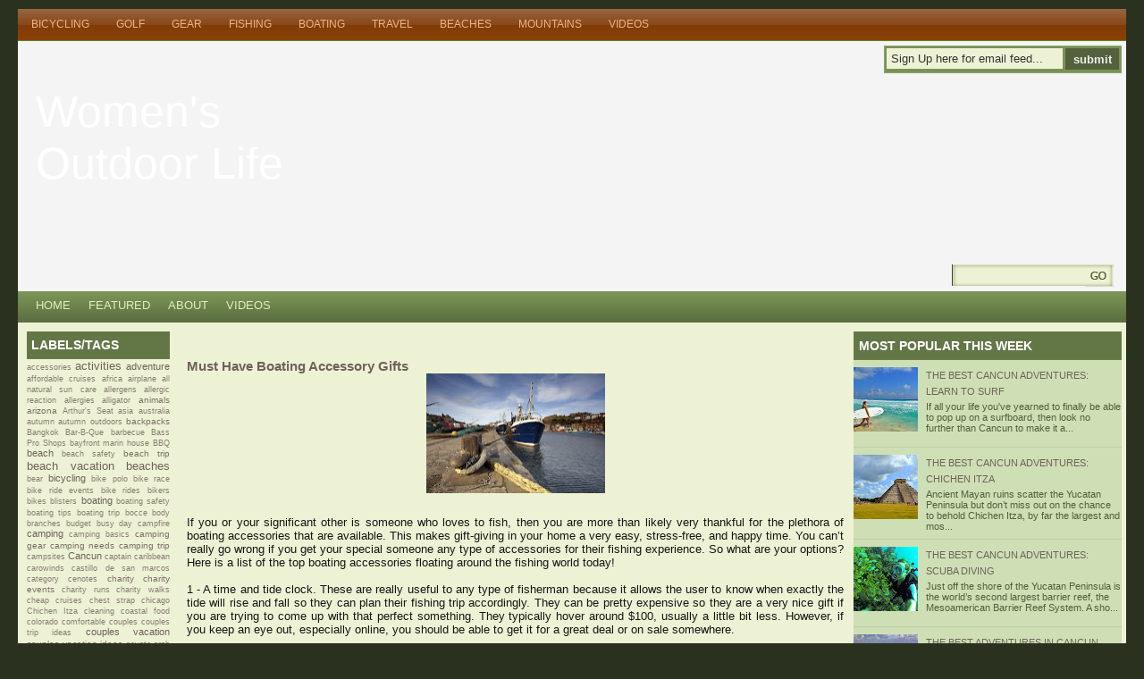

--- FILE ---
content_type: text/html; charset=UTF-8
request_url: http://www.womensoutdoorlife.com/2013/02/must-have-boating-accessory-gifts.html
body_size: 22524
content:
<!DOCTYPE html>
<html dir='ltr' xmlns='http://www.w3.org/1999/xhtml' xmlns:b='http://www.google.com/2005/gml/b' xmlns:data='http://www.google.com/2005/gml/data' xmlns:expr='http://www.google.com/2005/gml/expr'>
<head>
<link href='https://www.blogger.com/static/v1/widgets/2944754296-widget_css_bundle.css' rel='stylesheet' type='text/css'/>
<meta content='text/html; charset=UTF-8' http-equiv='Content-Type'/>
<meta content='blogger' name='generator'/>
<link href='http://www.womensoutdoorlife.com/favicon.ico' rel='icon' type='image/x-icon'/>
<link href='http://www.womensoutdoorlife.com/2013/02/must-have-boating-accessory-gifts.html' rel='canonical'/>
<link rel="alternate" type="application/atom+xml" title="Women&#39;s Outdoor Life - Atom" href="http://www.womensoutdoorlife.com/feeds/posts/default" />
<link rel="alternate" type="application/rss+xml" title="Women&#39;s Outdoor Life - RSS" href="http://www.womensoutdoorlife.com/feeds/posts/default?alt=rss" />
<link rel="service.post" type="application/atom+xml" title="Women&#39;s Outdoor Life - Atom" href="https://www.blogger.com/feeds/2531925600151606636/posts/default" />

<link rel="alternate" type="application/atom+xml" title="Women&#39;s Outdoor Life - Atom" href="http://www.womensoutdoorlife.com/feeds/4694951953147863726/comments/default" />
<!--Can't find substitution for tag [blog.ieCssRetrofitLinks]-->
<link href='https://blogger.googleusercontent.com/img/b/R29vZ2xl/AVvXsEjwK-D2yhg-PLfNTNadlGatPBC-mn_C5RpeNNHndpW7K1-K2aRY72EyX7AqW3-iurybvAigcKXSg-WU48rHZTelMeTu7o-TJ_K5jtmZTtjLqguxEEESllcYHv5Zl64GB2DYCE0pD8fbQq0/s200/201_2673438.JPG' rel='image_src'/>
<meta content='http://www.womensoutdoorlife.com/2013/02/must-have-boating-accessory-gifts.html' property='og:url'/>
<meta content='Must Have Boating Accessory Gifts' property='og:title'/>
<meta content='  If you or your significant other is someone who loves to fish, then you are more than likely very thankful for the plethora of boating acc...' property='og:description'/>
<meta content='https://blogger.googleusercontent.com/img/b/R29vZ2xl/AVvXsEjwK-D2yhg-PLfNTNadlGatPBC-mn_C5RpeNNHndpW7K1-K2aRY72EyX7AqW3-iurybvAigcKXSg-WU48rHZTelMeTu7o-TJ_K5jtmZTtjLqguxEEESllcYHv5Zl64GB2DYCE0pD8fbQq0/w1200-h630-p-k-no-nu/201_2673438.JPG' property='og:image'/>
<title>Must Have Boating Accessory Gifts | Women's Outdoor Life</title>
<style id='page-skin-1' type='text/css'><!--
/* -------------------------------------------------
Template Name: Natural-Health
Description: A free premium health niche Template.
Designer    : jinsona designs
Designer URI: www.web2feel.com
Blogger XML Coded By: Cahaya Biru
Converter Url: www.cahayabiru.com
Date: July 2009
--------------------------------------------------*/
#blog-pager-newer-link{padding-left:20px;float:left}
#blog-pager-older-link{padding-right:20px;float:right}
#blog-pager{text-align:center}
#navbar-iframe {
height:0px;
visibility:hidden;
display:none;
}
*{margin:0; padding:0}
.comm{
padding:3px 5px 3px 20px;
background:url(https://blogger.googleusercontent.com/img/b/R29vZ2xl/AVvXsEis08Axt9bW3nyeqQJkbNvmjevIThqMFG-ruo8vW7u9STNCgLEjTs9DSIx49oEXoR8OcFR16WddqHTA3p8PjR6oQ5KEpeY3tZo3Dgj9PW1IEkY-FmPodahyphenhyphenZnzJohSJ0eSODFjfFlq91g/s1600/comment.png) no-repeat;
position:relative;
}
.comm a:link,
.comm a:visited {
color:#0578ad;
}
.comm a:hover{
color:#333;
}
body {
margin:0 auto;
padding:10px 0px 0px 0px;
background:#2a311f ;
font-family:Tahoma,Century gothic, Arial,Tahoma,sans-serif;
color:#161514;
font-size:13px;
}
img {
border:0;
margin: 0 0;
}
a {
color:#6F615A;
text-decoration:none;
outline:none;
}
a:hover {
color:#d53030;
text-decoration:none
}
h1, h2, h3, h4, h5, h6 {
}
blockquote {
padding-left:10px;
color:#444;
font-style: normal;
}
.clear {
clear:both;
}
img.centered  {
display: block;
margin-left: auto;
margin-right: auto;
margin-bottom: 10px;
padding: 0px;
}
img.alignnone {
padding: 5px 5px;
margin: 0px 0px 10px 0px;
display: inline;
background:#fff;
border: 1px solid #DDDDDD;
}
img.alignright {
padding: 5px 5px;
margin: 0px 5px 10px 10px;
display: inline;
background:#fff;
border: 1px solid #DDDDDD;
}
img.alignleft {
padding: 5px 5px;
margin: 0px 10px 10px 5px;
display: inline;
background:#fff;
border: 1px solid #DDDDDD;
}
.aligncenter {
display: block;
margin-left: auto;
margin-right: auto;
margin-bottom: 10px;
}
.alignright {
float: right;
margin: 0px 0px 10px 10px;
}
.alignleft {
float: left;
margin: 0px 10px 10px 0px;
}
.wp-caption {
border: 1px solid #DDDDDD;
text-align: center;
background-color: #ffffff;
padding: 4px 0px 5px 0px;
margin: 5px 5px ;
}
.wp-caption img {
margin: 0px 0px 5px 0px;
padding: 0px;
border: 0px;
}
.wp-caption p.wp-caption-text {
margin: 0px;
padding: 0px 0px 0px 0px;
font-size: 11px;
font-weight: normal;
line-height: 12px;
}
/* The Outer cover */
#wrapper {
width:1240px;
margin:0 auto;
}
#casing {
padding:0px 0px 0px 0px;
background:#eef2d5;
float:left;
width:1240px;
}
/* The Header */
#top {
height:280px;
margin:auto;
background:#f4f4f4 url(http://www.womensforum.com/images/stories/blogs/WomensOutdoorLife.jpg) ;
width:1240px;
position:relative;
}
.blogname {
width:400px;
font-family:Georgia ,Century gothic,Verdana,Tahoma,sans-serif;
margin:30px 0 0 0px;
float:left;
height:110px;
}
.blogname h1  {
font-size:50px;
padding:0 0 0px 0;
font-weight:normal;
color:#fff;
text-align:left;
margin:20px 0 0 20px;
}
.blogname h1  a:link, .blogname h1  a:visited{
color: #fff;
display:block;
}
.blogname h1  a:hover {
color: #eee;
}
.blogname h2 {
margin:0px 0px 0px 30px;
font-size:12px;
font-weight:normal;
color:#fff;
text-align:left;
text-transform:uppercase;
}
/* The Search */
#search {
height:20px;
width:auto;
bottom:10px;
right:0px;
padding:5px 5px 0px 5px;
width:190px;
float:left;
position:absolute;
}
#search form {
margin: 0;
padding: 0;
}
#search fieldset {
margin: 0;
padding: 0;
border: none;
}
#search p {
margin: 0;
font-size: 85%;
}
#s {
margin-left:0px;
float: left;
width:144px;
padding: 5px 2px 4px 3px;
background:#fff url(https://blogger.googleusercontent.com/img/b/R29vZ2xl/AVvXsEjJmOG0ROgzZL0orcxLz0wbpmwUyy6oyBfQ6WP9CWaYXpCjebnTtK-0m_gN9Bj1MgMb0UFU_GZZW-Y2WVM8UWZLf8xnTIDNBysxA-y_6FmPvzPeIqiSrAgjn4pDqPoz95AkPKkdB4rAlQ/s1600/sform.png) no-repeat;
border:none;
font: normal 100% "Tahoma", Arial, Helvetica, sans-serif;
color:#8B4E20;
}
#searchsubmit {
width:32px;
float: left;
background:#fff url(https://blogger.googleusercontent.com/img/b/R29vZ2xl/AVvXsEiPDgw__hu4wgkvLeTWtxZBBqzFADTDYaF2F4zKwl7hBSwmG04A-2nxdQXViApPU-9vcEBBCBx9Y1sjISFPzfrXVN7EOI3ojUbzc5MzYVxVjjWaWzZmOyO-ivA_PeAyUxwpQkq8POcNow/s1600/sbutton.png);
border:none;
font: bold 100% "century gothic", Arial, Helvetica, sans-serif;
color: #FFFFFF;
height:25px;
}
.feed{
float:right;
height:25px;
width:auto;
margin:5px 5px 0px 0px;
padding:2px 2px 2px 2px;
width:260px;
border:1px solid #8B9F6D;
background:#7A9256 ;
display:inline;
}
.feed form {
margin: 0;
padding: 0;
}
.feed fieldset {
margin: 0;
padding: 0;
border: none;
}
.feed p {
margin: 0;
font-size: 85%;
}
.input{
margin-left:0px;
float: left;
width:190px;
padding: 4px 2px 4px 5px;
background:#EEF2D5 ;
border:none;
font: normal 100% "Tahoma", Arial, Helvetica, sans-serif;
color:#333;
}
.sbutton{
width:60px;
float: right;
background:#53623D ;
border:none;
font: bold 100% "century gothic", Arial, Helvetica, sans-serif;
color: #eee;
height:24px;
}
/*Page menu*/
#foxmenucontainer{
height:35px;
background:url(https://blogger.googleusercontent.com/img/b/R29vZ2xl/AVvXsEj9588zqHAC-z5PnMjNYMwAvEjdtL3Ay_mGGWUnLu7vEgyl_dBJcfz9EgWdwtiLN503uYMAtXuPlSbrXmSb04E84hax6a8ecGv3i6xgLU8S5dscPVGJ3lTSUVUBtVinTR1_AF_G7J35zQ/s1600/menu.png) repeat-x;
display:block;
padding:0px 0 0px 0px;
font: 12px Tahoma,Century gothic,verdana, Arial, sans-serif;
font-weight:normal;
text-transform:uppercase;
border-bottom:1px solid #67842A;
}
#menu{
margin: 0px;
padding: 0px;
width:1210px;
background:url(https://blogger.googleusercontent.com/img/b/R29vZ2xl/AVvXsEj9588zqHAC-z5PnMjNYMwAvEjdtL3Ay_mGGWUnLu7vEgyl_dBJcfz9EgWdwtiLN503uYMAtXuPlSbrXmSb04E84hax6a8ecGv3i6xgLU8S5dscPVGJ3lTSUVUBtVinTR1_AF_G7J35zQ/s1600/menu.png) repeat-x;
height:35px;
}
#menu ul {
float: left;
list-style: none;
margin: 0px;
padding: 0px;
}
#menu li {
float: left;
list-style: none;
margin: 0px;
padding: 0px;
}
#menu li a, #menu li a:link, #menu li a:visited {
color: #ecb487;
display: block;
margin: 0px;
padding: 10px 15px 11px 15px;
}
#menu li a:hover, #menu li a:active {
background:url(https://blogger.googleusercontent.com/img/b/R29vZ2xl/AVvXsEjEoOummSWulbRJiiXL-SHBDCTNHcSPYySTp3GeRqj2J68ywiW1_5sLob-3RRRTWQS5s7Byt15-5Y7UdjA40mbWKnx9WqUQDvRMW7Z7uQFLnpmglKqHRG5he6vBpoec3-k8vQxGe473Vw/s1600/menua.png) repeat-x;
color: #fff;
margin: 0px;
padding: 10px 15px 11px 15px;
text-decoration: none;
}
#menu li li a, #menu li li a:link, #menu li li a:visited {
background:#A14800;
width: 150px;
color: #ecb487;
font-size: 13px;
font-family: tahoma, century gothic,Georgia,  sans-serif;
font-weight: normal;
text-transform: uppercase;
float: none;
margin: 0px;
padding: 8px 10px 7px 10px;
border-bottom: 1px solid #AF5914;
}
#menu li li a:hover, #menu li li a:active {
background: #7F3D07 ;
color: #fff;
padding: 8px 10px 7px 10px;
}
#menu li ul {
z-index: 9999;
position: absolute;
left: -999em;
height: auto;
width: 170px;
margin: 0px;
padding: 0px;
}
#menu li li {
}
#menu li ul a {
width: 140px;
}
#menu li ul a:hover, #menu li ul a:active {
}
#menu li ul ul {
margin: -32px 0 0 170px;
}
#menu li:hover ul ul, #menu li:hover ul ul ul,
#menu li.sfhover ul ul, #menu li.sfhover ul ul ul {
left: -999em;
}
#menu li:hover ul, #menu li li:hover ul,
#menu li li li:hover ul, #menu li.sfhover ul,
#menu li li.sfhover ul, #menu li li li.sfhover ul {
left: auto;
}
#menu li:hover, #menu li.sfhover {
position: static;
}
/* Category menu*/
#catmenucontainer{
height:35px;
background: url(https://blogger.googleusercontent.com/img/b/R29vZ2xl/AVvXsEgIXZtJNacI2Dk23VK-OJdTmWCY1FKjgAXwcXjrn0NN0uSMywY_clG4w0dC6eEM71VEYK9zWeXurqK_S3fSknOPgdeVDAHSQ9kI-YAhg9Tr3MW4ND7Ce7qroySp-3mEjdGCdGa5pACgmw/s1600/catmenu.png) repeat-x;
display:block;
padding:0px 0 0px 0px;
font: 12px Tahoma,Century gothic,verdana, Arial, sans-serif;
font-weight:normal;
text-transform:uppercase;
}
.lavaLampNoImage {
position: relative;
width: 960px;
padding: 5px 10px;
margin: 0px 0px 0px 0px;
overflow: hidden;
}
.lavaLampNoImage li {
float: left;
list-style: none;
margin:0px 0px;
padding:0px 0px;
}
.lavaLampNoImage li.back {
background-color: #53623d;
width: 5px;
height: 20px;
border:1px solid #53623d;
border-radius:5px;
-moz-border-radius:5px;
-webkit-border-radius:5px;
top:7px;
z-index: 8;
position: absolute;
}
.lavaLampNoImage li a:visited , .lavaLampNoImage li a:link{
font:  13px Trebuchet ms,Century gothic, Arial, Tahoma, sans seriff ;
text-decoration: none;
color:#DEEFC2;
outline: none;
text-align: center;
top: 3px;
letter-spacing: 0;
z-index: 10;
display: block;
float: left;
height: 20px;
position: relative;
overflow: hidden;
margin: auto 10px;
}
.lavaLampNoImage li a:hover, .lavaLampNoImage li a:active {
border: none;
color: #fff;
}
/* Main Content*/
#content {
float:left;
width: 735px;
height:100%;
padding:10px 0px 0px 0px;
}
.title{
margin: 0 0 0 0px;
padding: 0px 0px 0px 0px;
color:#000000;
}
.date {
font-size:10px;
font-family:Tahoma, century gothic,Arial,Verdana,Helvitica,sans-serif;
padding:5px 5px 0px 5px;
color:#222;
text-transform: uppercase;
}
.single {
width:600px;
margin: 0px 5px 15px 10px;
height:100%;
color:#504945;
font: 13px Tahoma, century gothic,Arial,verdana, sans-serif;
background:#fff;
border:1px solid #CACFA8;
word-wrap: break-word; /* fix for long text breaking sidebar float in IE */
overflow: hidden;     /* fix for long non-text content breaking IE sidebar float */
}
.single  h3 {
margin: 0px 0 0px 0;
padding: 5px 0px 5px 10px;
text-align: left;
font: 20px  Georgia,century gothic,Arial,verdana, sans-serif;
font-weight:normal;
overflow:hidden;
}
.single  h3 a, .single  h3 a:link, .single  h3 a:visited  {
color:#7F3D07;
font: 26px  Georgia,century gothic,Arial,verdana, sans-serif;
background-color: transparent;
}
.single  h3 a:hover  {
color: #7F3D07;
background-color: transparent;
}
.author{
color:#4c6528;
padding:3px 0 3px 20px;
margin-left:3px;
background:url(https://blogger.googleusercontent.com/img/b/R29vZ2xl/AVvXsEgySrMysRPw0wBuLFE9H1prRuEoGoErLdUPL6ff94tqQFIUz8zacFcxMMDRq3V_ed1kIdDuX-jAjTZ8Y0kmw4hUDSVelxxzsb5WfqsmYdcqw-PoNFzkNMT0w4nPYCfexjcgEftY3TmjBw/s1600/user.png) no-repeat;
}
.clock{
color:#4c6528;
padding:3px 0 3px 20px;
margin-left:5px;
background:url(https://blogger.googleusercontent.com/img/b/R29vZ2xl/AVvXsEi3MhfFy4hn2wFA7FTUVN5Y0HBEPTPQsMDLpdV40Q8jy9DbzM_59QieVwpmGn4NKeH65EhA74MFfEUSfnNj8rBN6zhgFfkR6IisS_QfcOnnYgNwXqVYHo1B_5dTCeh6ANehcIUnhrdFQw/s1600/time.png) no-repeat;
}
.comm{
padding:3px 0 3px 20px;
margin-left:5px;
background:url(https://blogger.googleusercontent.com/img/b/R29vZ2xl/AVvXsEh7G7YH5CmzhNpNil1svzufmOrI97q7IwmxbyT8RDneodDTOAcf7Ig0tflCvegQQKPNngnfOAKAI2aPrvmixrSRUcquHdmpKtAIxELIAKgmhOu8wy96DpW71MCZUZBFiVHclcdn5emL9g/s1600/comment.png) no-repeat;
position:relative;
}
.comm a:link,
.comm a:visited {
color:#4c6528;
}
.comm a:hover{
color:#414E34;
}
.singleinfo {
height:20px;
margin:0px 0px;
padding: 0px 0px 5px 0px;
font:12px  Georgia, Arial,century gothic,verdana, sans-serif;
}
.category{
padding:3px 0 3px 20px;
margin-left:5px;
background:url(https://blogger.googleusercontent.com/img/b/R29vZ2xl/AVvXsEilXLITtjdjYq6OS46J8uGTR_MWQWtMOhBpGckJ4mbJlwMtBqN7L3zLWHY1ReQcj4cj9fJIO3PZciXU8bpwHV1VosqNYAKFz_Zy-DLs7KuCUSUzCRMN00LEOLvaf3z7HHgzXvipZruy1g/s1600/cat.png) no-repeat;
font: 10px  Tahoma,century gothic,Arial,verdana, sans-serif;
}
.category a:link,.category a:visited{
color:#c55800;
}
.category a:hover{
color:#333;
}
.entry {
margin:0 0;
padding: 0px 5px 5px 5px;
}
.entry a:link,
.entry a:visited {
color: #AC0604;
background-color: transparent;
}
.entry a:hover {
color:#455236;
background-color: transparent;
text-decoration: none;
}
.entry p{
margin:5px 5px;
padding:0px 0px;
line-height:20px;
}
/* right column */
.right{
float:right;
width:180px;
padding:0 0px 0px 0;
}
/* The Sidebar1 */
.sidebar1{
float:left;
width:160px;
padding-top:5px;
font-size:11px;
font-family:Tahoma,Century gothic, Arial, sans-serif;
padding-left:10px;
padding-right:19px;
}
.sidebar1 h2 {
line-height:30px;
font-size:14px;
color:#fff;
margin:5px 0 0px 0 ;
padding:0px 0 0 5px;
background:#637746;
font-weight:bold;
font-family:Georgia,Century gothic, Arial, sans-serif;
text-transform:uppercase;
border-bottom:1px solid #687F47;
}
.sidebar1 ul {
list-style-type: none;
margin: 0 ;
padding: 0;
}
.sidebar1 ul ul  {
list-style-type: none;
margin: 0;
padding: 0px 0px 10px 0px;
background-repeat:no-repeat;
}
.sidebar1 ul ul ul {
list-style-type: none;
margin: 0;
padding: 0;
border:0;
}
.sidebar1 ul ul ul ul {
list-style-type: none;
margin: 0;
padding: 0;
border:0;
}
.sidebar1 ul li {
background:#CEDFB5;
color:#505F3B;
border-bottom:1px solid #BFCFA8;
text-decoration: none;
padding: 5px 0px 5px 5px;
}
.sidebar1 ul li a:link, .sidebar1 ul li a:visited {
height:100%;	text-transform:uppercase;
}
.sidebar1 ul li a:hover {
color: #637746;
}
.sidebar1 p {
padding: 7px 10px;
margin:0;
}
.sidebar1 table {
width:100%;
text-align:center;
color:#787d7f;
}
/* The Sidebar2 */
.sidebar2{
float:right;
width:300px;
padding-top:5px;
padding-right:5px;
font-size:11px;
font-family:Tahoma,Century gothic, Arial, sans-serif;
}
.sidebar2 h2 {
line-height:30px;
font-size:14px;
color:#fff;
margin:5px 0 0px 0 ;
padding:0px 0 0 5px;
background:#637746;
font-weight:bold;
font-family:Georgia,Century gothic, Arial, sans-serif;
text-transform:uppercase;
border:1px solid #687F47 ;
}
.sidebar2 ul {
list-style-type: none;
margin: 0 ;
padding: 0;
}
.sidebar2 ul ul  {
list-style-type: none;
margin: 0;
padding: 0px 0px 10px 0px;
background-repeat:no-repeat;
}
.sidebar2 ul ul ul {
list-style-type: none;
margin: 0;
padding: 0;
border:0;
}
.sidebar2 ul ul ul ul {
list-style-type: none;
margin: 0;
padding: 0;
border:0;
}
.sidebar2 ul li {
background:#CEDFB5;
color:#505F3B;
border-bottom:1px solid #BFCFA8;
text-decoration: none;
padding: 5px 0px 5px 5px;
}
.sidebar2 ul li a:link, .sidebar2 ul li a:visited {
height:100%;
line-height:18px;
text-transform:uppercase;
}
.sidebar2 ul li a:hover {
color: #637746;
}
.sidebar2 p {
padding: 7px 10px;
margin:0;
}
.sidebar2 table {
width:100%;
text-align:center;
color:#787d7f;
}
/* --- FOOTER --- */
#footer {
height:35px;
padding:15px 0 0 0px;
color:#EFE2A4;
font-size:11px;
font-weight:normal;
text-align:center;
letter-spacing:1px;
font-family: Tahoma,georgia,Century gothic,  Arial, sans-serif;
float:left;
width:100%;
background:#8e551f;
border-top:3px solid #cb7728;
}
#footer a:link , #footer a:visited{
color:#EFE2A4;
}
#footer a:hover {
color:#fff;
}
/* The Navigation */
#navigation{
width:600px;
margin:0px 0px 0px 0px;
padding:0px 5px 10px 5px;
}
/* The Attachment */
.contentCenter {
text-align:center;
}
/* The Page Title */
h2.pagetitle {
padding:5px 5px;
margin:0px 0 10px 5px;
font-size:16px;
text-align:center;
color:#4A413C;
font-family:Georgia,Century gothic,Arial, Helvetica, sans-serif;
}
#comment{
height:100%;
padding:0px 5px 10px 10px;
margin:0px 0px;
}
h4#comments {
padding:5px 10px;
margin:10px 0px;
border:1px solid #DEDCDD;
font-size:20px;
font-weight:normal;
color:#444;
background:#fff;
font-family:Georgia,Century gothic,Arial, Helvetica, sans-serif;
border-radius:5px;
-moz-border-radius:5px;
-webkit-border-radius:5px;
}
#respond{
height:100%;
padding:0px 5px;
margin:0px 0px;
background:#fff;
border:1px solid #DEDCDD;
border-radius:5px;
-moz-border-radius:5px;
-webkit-border-radius:5px;
}
#respond h4{
padding:5px 10px 5px 10px;
margin:10px 0px;
font-size:22px;
font-weight:normal;
color:#444;
font-family:Georgia,Century gothic,Arial, Helvetica, sans-serif;
}
#commentform {
padding:0px 10px 10px 10px;
margin:0px 0px 0px 0px;
color:#BFAFA7;
font-family:tahoma,Century gothic,Arial, Helvetica, sans-serif;
}
#commentform p {
color:#3f79c4;
}
#commentform input {
background:#F4F4F4;
border:1px solid #DEDCDD;
color:#444;
padding-left:10px;
}
#commentform textarea {
background:#F4F4F4;
border:1px solid #DEDCDD;
color:#444;
width:95%;
padding:5px 5px;
}
.comments input#submit {
width:auto;
line-height:25px;
padding:3px 5px;
background:#863E06;
border:2px solid #CB7728;
color:#fff;
font-family:tahoma,Century gothic,Arial, Helvetica, sans-serif;
}
ol.commentlist {
list-style:none;
margin:0;
padding:0;
text-indent:0;
}
ol.commentlist li {
border:1px solid #DEDCDD;
margin:0 0 10px;
padding:5px 7px 5px 57px;
position:relative;
border-radius:5px;
-moz-border-radius:5px;
-webkit-border-radius:5px;
}
ol.commentlist li div.comment-author {
padding:0 170px 0 0;
}
ol.commentlist li div.vcard {
font:20px Georgia, helvetica,arial,sans-serif;
padding:5px 0px;
}
ol.commentlist li div.vcard cite.fn {
font-style:normal;
}
ol.commentlist li div.vcard cite.fn a.url {
color:#c00;
text-decoration:none;
}
ol.commentlist li div.vcard cite.fn a.url:hover { color:#000;
}
ol.commentlist li div.vcard img.avatar {
border:5px solid #ddd;
left:7px;
position:absolute;
top:7px;
}
ol.commentlist li div.comment-meta {
font:12px Tahoma, helvetica,arial,sans-serif;
position:absolute;
right:10px;
text-align:right;
top:5px;
}
ol.commentlist li div.comment-meta a {
color:#0083DB;
text-decoration:none;
}
ol.commentlist li div.comment-meta a:hover {
color:#000;
}
ol.commentlist li p {
font:normal 12px Tahoma, helvetica,arial,sans-serif;
margin:0 0 1em;
line-height:18px;
}
ol.commentlist li ul {
font:normal 12px/1.4 helvetica,arial,sans-serif;
list-style:square;
margin:0 0 1em;
padding:0;
text-indent:0;
}
ol.commentlist li div.reply {
background:#5A6F37;
border:2px solid #374128;
color:#fff;
font:bold 9px/1 Tahoma, Georgia,arial,sans-serif;
padding:5px 10px;
text-align:center;
width:36px;
}
ol.commentlist li div.reply a {
color:#fff;
text-decoration:none;
text-transform:uppercase;
}
ol.commentlist li.even {
background:#fff;
}
ol.commentlist li.odd {
background:#fff;
}
ol.commentlist li.pingback div.vcard {
padding:0 170px 0 0;
}
.banner{
margin: 10px 0px 0 0;
padding: 0px 10px 0 0px;
float:right;
height:100%;
}
.banner ul {
margin: 0px 0px;
padding: 0px 0px;
overflow:hidden;
float:left;
}
.banner li{
margin:  0px 0px 5px 0px ;
padding:0px 0px ;
list-style:none;
display : block;
overflow:hidden;
background:#D2D5DA ;
border:1px solid #fff;
}
.banner li a:link, .banner li a:visited {
text-decoration: none;
}
.profile-img {
float:left;
margin:0 5px 3px 5px;
padding:4px 4px ;
border:1px solid #000
}
.profile-data{
margin:0;
text-transform:uppercase;
letter-spacing:.1em;
font:tahoma,arial;
color:#000;
font-weight:bold;
line-height:1.6em
}
.profile-datablock {
margin: 5px 5px
}
.profile-textblock {
margin: 5px 5px;
line-height:1.6em}
.profile-link {
font:#000;
text-transform:uppercase;
letter-spacing:.1em
}

--></style>
<style> #related-posts { float : left; width : 540px; margin-top:20px; margin-left : 5px; margin-bottom:20px; font : 11px Verdana; margin-bottom:10px; } #related-posts .widget { list-style-type : none; margin : 5px 0 5px 0; padding : 0; } #related-posts .widget h2, #related-posts h2 { font-size : 20px; font-weight : normal; margin : 5px 7px 0; padding : 0 0 5px; } #related-posts a { text-decoration : none; } #related-posts a:hover { text-decoration : none; } #related-posts ul { border : medium none; margin : 10px; padding : 0; } #related-posts ul li { display : block; background : url("https://blogger.googleusercontent.com/img/b/R29vZ2xl/AVvXsEjpl_IJbNc3BLmae7aJYg-9R-H0o1XOG0oE-tg031mLIiVXGSmxucAXB2uVBl0Q2d62JIHEgg83pd0i2SJzMSGFnGUHQUO1-SLNOzyuXGS4n96lMI5UUAxAFnVOXJLZXWn9SzBqY1-TfEY/") no-repeat 0 0; margin : 0; padding-top : 0; padding-right : 0; padding-bottom : 1px; padding-left : 21px; margin-bottom : 5px; line-height : 2em; border-bottom:1px dotted #cccccc; } </style>
<script src='http://theblogtemplates.com/scripts/Related_posts_hack.js' type='text/javascript'></script>
<link href='http://lh6.ggpht.com/_wLoVnqBZw5c/TI8w7QYJe2I/AAAAAAAAAPE/flxAe2zExR0/2454.png' rel='shortcut icon'/>
<link href='http://lh6.ggpht.com/_wLoVnqBZw5c/TI8w7QYJe2I/AAAAAAAAAPE/flxAe2zExR0/2454.png' rel='icon'/>
<script type='text/javascript'>
  var googletag = googletag || {};
  googletag.cmd = googletag.cmd || [];
  (function() {
    var gads = document.createElement('script');
    gads.async = true;
    gads.type = 'text/javascript';
    var useSSL = 'https:' == document.location.protocol;
    gads.src = (useSSL ? 'https:' : 'http:') +
      '//www.googletagservices.com/tag/js/gpt.js';
    var node = document.getElementsByTagName('script')[0];
    node.parentNode.insertBefore(gads, node);
  })();
</script>
<script type='text/javascript'>
  googletag.cmd.push(function() {
    googletag.defineSlot('/5809/WF_TV_Womensorum', [[160, 600], [300, 250], [728, 90]], 'div-gpt-ad-1447807479048-0').addService(googletag.pubads());
    googletag.pubads().enableSingleRequest();
    googletag.enableServices();
  });
</script>
<link href='https://www.blogger.com/dyn-css/authorization.css?targetBlogID=2531925600151606636&amp;zx=2bc71370-92e6-4159-b1ef-0e6f3ce0d2e8' media='none' onload='if(media!=&#39;all&#39;)media=&#39;all&#39;' rel='stylesheet'/><noscript><link href='https://www.blogger.com/dyn-css/authorization.css?targetBlogID=2531925600151606636&amp;zx=2bc71370-92e6-4159-b1ef-0e6f3ce0d2e8' rel='stylesheet'/></noscript>
<meta name='google-adsense-platform-account' content='ca-host-pub-1556223355139109'/>
<meta name='google-adsense-platform-domain' content='blogspot.com'/>

</head>
<body>
<div class='navbar section' id='navbar'><div class='widget Navbar' data-version='1' id='Navbar1'><script type="text/javascript">
    function setAttributeOnload(object, attribute, val) {
      if(window.addEventListener) {
        window.addEventListener('load',
          function(){ object[attribute] = val; }, false);
      } else {
        window.attachEvent('onload', function(){ object[attribute] = val; });
      }
    }
  </script>
<div id="navbar-iframe-container"></div>
<script type="text/javascript" src="https://apis.google.com/js/platform.js"></script>
<script type="text/javascript">
      gapi.load("gapi.iframes:gapi.iframes.style.bubble", function() {
        if (gapi.iframes && gapi.iframes.getContext) {
          gapi.iframes.getContext().openChild({
              url: 'https://www.blogger.com/navbar/2531925600151606636?po\x3d4694951953147863726\x26origin\x3dhttp://www.womensoutdoorlife.com',
              where: document.getElementById("navbar-iframe-container"),
              id: "navbar-iframe"
          });
        }
      });
    </script><script type="text/javascript">
(function() {
var script = document.createElement('script');
script.type = 'text/javascript';
script.src = '//pagead2.googlesyndication.com/pagead/js/google_top_exp.js';
var head = document.getElementsByTagName('head')[0];
if (head) {
head.appendChild(script);
}})();
</script>
</div></div>
<div id='wrapper'>
<div id='foxmenucontainer'>
<div id='menu'>
<ul>
<li><a href='/search/label/bicycling' title='All about bicycling'>Bicycling</a></li>
<li><a href='/search/label/golf' title='Golf'>Golf</a></li>
<li><a href='/search/label/gear' title='Recreational Equipment'>Gear</a></li>
<li><a href='/search/label/fishing' title='Fishing'>Fishing</a></li>
<li><a href='/search/label/boating' title='Boating'>Boating</a></li>
<li><a href='/search/label/travel' title='Destinations and Journey'>Travel</a></li>
<li><a href='/search/label/beaches' title='Most beautiful and warm'>Beaches</a></li>
<li><a href='/search/label/mountains' title='Mountain Climbing'>Mountains</a></li>
<li><a href='http://videos.womensoutdoorlife.com/' title='Videos'>Videos</a></li>
</ul>
</div>
</div>
<div class='clear'></div>
<div id='top'>
<div class='blogname'>
<div class='header section' id='header'><div class='widget Header' data-version='1' id='Header1'>
<div id='header-inner'>
<div class='titlewrapper'>
<h1 class='title'>
<a href='http://www.womensoutdoorlife.com/'>
Women's Outdoor Life
</a>
</h1>
</div>
<div class='descriptionwrapper'>
<p class='description'><span>
</span></p>
</div>
</div>
</div></div><!-- HEADER -->
</div>
<div class='feed'>
<form action='http://feedburner.google.com/fb/a/mailverify' method='post' onsubmit='window.open(&#39;http://feedburner.google.com/fb/a/mailverify?uri=CahayaBirusSphere&#39;, &#39;popupwindow&#39;, &#39;scrollbars=yes,width=550,height=520&#39;);return true' target='popupwindow'><input class='input' name='email' onblur='if (this.value == "") {this.value = "Sign Up here for email feed...";}' onfocus='if (this.value == "Sign Up here for email feed...") {this.value = "";}' type='text' value='Sign Up here for email feed...'/>
<input name='uri' type='hidden' value='CahayaBirusSphere'/><input name='loc' type='hidden' value='en_US'/><input class='sbutton' type='submit' value='submit'/></form>
</div>
<div id='search'>
<form action='/s' id='searchform' method='get'>
<input id='s' name='q' type='text' value=''/>
<input id='searchsubmit' type='submit' value=''/>
</form>
</div>
</div>
<div id='catmenucontainer'>
<div style='float:left; '>
<ul class='lavaLampNoImage' id='A'>
<li><a href='#'>Home</a></li>
<li><a href='#'>Featured</a></li>
<li><a href='#'>About</a></li>
<li><a href='http://videos.womensoutdoorlife.com/'>Videos</a></li>
</ul>
</div>
</div>
<div class='clear'></div>
<div id='casing'>
<div class='sidebar1'>
<div class='cahaya7 section' id='cahaya3'><div class='widget HTML' data-version='1' id='HTML5'>
<div class='widget-content'>
<script type='text/javascript' src='http://www.googletagservices.com/tag/js/gpt.js'>
  googletag.pubads().definePassback('/5809/5089.wmsout', [160, 600]).display();
</script>

<!-- Begin comScore Tag -->
<script> 
    document.write(unescape("%3Cscript src='" + (document.location.protocol == "https:" ? "https://sb" : "http://b") + ".scorecardresearch.com/beacon.js' %3E%3C/script%3E"));
</script>
 
<script> 
  COMSCORE.beacon({
    c1:2,
    c2:6035830,
    c3:"",
    c4:"",
    c5:"",
    c6:"",
    c15:""
  });
</script>
<noscript>
  <img src="http://b.scorecardresearch.com/b?c1=2&c2=6035830&c3=&c4=&c5=&c6=&c15=&cv=1.3&cj=1" style="display:none" width="0" height="0" alt="" />
</noscript>
<!-- End comScore Tag -->
</div>
<div class='clear'></div>
</div><div class='widget Label' data-version='1' id='Label1'>
<h2>Labels/Tags</h2>
<div class='widget-content cloud-label-widget-content'>
<span class='label-size label-size-1'>
<a dir='ltr' href='http://www.womensoutdoorlife.com/search/label/accessories'>accessories</a>
</span>
<span class='label-size label-size-4'>
<a dir='ltr' href='http://www.womensoutdoorlife.com/search/label/activities'>activities</a>
</span>
<span class='label-size label-size-3'>
<a dir='ltr' href='http://www.womensoutdoorlife.com/search/label/adventure'>adventure</a>
</span>
<span class='label-size label-size-1'>
<a dir='ltr' href='http://www.womensoutdoorlife.com/search/label/affordable%20cruises'>affordable cruises</a>
</span>
<span class='label-size label-size-1'>
<a dir='ltr' href='http://www.womensoutdoorlife.com/search/label/africa'>africa</a>
</span>
<span class='label-size label-size-1'>
<a dir='ltr' href='http://www.womensoutdoorlife.com/search/label/airplane'>airplane</a>
</span>
<span class='label-size label-size-1'>
<a dir='ltr' href='http://www.womensoutdoorlife.com/search/label/all%20natural%20sun%20care'>all natural sun care</a>
</span>
<span class='label-size label-size-1'>
<a dir='ltr' href='http://www.womensoutdoorlife.com/search/label/allergens'>allergens</a>
</span>
<span class='label-size label-size-1'>
<a dir='ltr' href='http://www.womensoutdoorlife.com/search/label/allergic%20reaction'>allergic reaction</a>
</span>
<span class='label-size label-size-1'>
<a dir='ltr' href='http://www.womensoutdoorlife.com/search/label/allergies'>allergies</a>
</span>
<span class='label-size label-size-1'>
<a dir='ltr' href='http://www.womensoutdoorlife.com/search/label/alligator'>alligator</a>
</span>
<span class='label-size label-size-2'>
<a dir='ltr' href='http://www.womensoutdoorlife.com/search/label/animals'>animals</a>
</span>
<span class='label-size label-size-2'>
<a dir='ltr' href='http://www.womensoutdoorlife.com/search/label/arizona'>arizona</a>
</span>
<span class='label-size label-size-1'>
<a dir='ltr' href='http://www.womensoutdoorlife.com/search/label/Arthur%27s%20Seat'>Arthur&#39;s Seat</a>
</span>
<span class='label-size label-size-1'>
<a dir='ltr' href='http://www.womensoutdoorlife.com/search/label/asia'>asia</a>
</span>
<span class='label-size label-size-1'>
<a dir='ltr' href='http://www.womensoutdoorlife.com/search/label/australia'>australia</a>
</span>
<span class='label-size label-size-1'>
<a dir='ltr' href='http://www.womensoutdoorlife.com/search/label/autumn'>autumn</a>
</span>
<span class='label-size label-size-1'>
<a dir='ltr' href='http://www.womensoutdoorlife.com/search/label/autumn%20outdoors'>autumn outdoors</a>
</span>
<span class='label-size label-size-2'>
<a dir='ltr' href='http://www.womensoutdoorlife.com/search/label/backpacks'>backpacks</a>
</span>
<span class='label-size label-size-1'>
<a dir='ltr' href='http://www.womensoutdoorlife.com/search/label/Bangkok'>Bangkok</a>
</span>
<span class='label-size label-size-1'>
<a dir='ltr' href='http://www.womensoutdoorlife.com/search/label/Bar-B-Que'>Bar-B-Que</a>
</span>
<span class='label-size label-size-1'>
<a dir='ltr' href='http://www.womensoutdoorlife.com/search/label/barbecue'>barbecue</a>
</span>
<span class='label-size label-size-1'>
<a dir='ltr' href='http://www.womensoutdoorlife.com/search/label/Bass%20Pro%20Shops'>Bass Pro Shops</a>
</span>
<span class='label-size label-size-1'>
<a dir='ltr' href='http://www.womensoutdoorlife.com/search/label/bayfront%20marin%20house'>bayfront marin house</a>
</span>
<span class='label-size label-size-1'>
<a dir='ltr' href='http://www.womensoutdoorlife.com/search/label/BBQ'>BBQ</a>
</span>
<span class='label-size label-size-3'>
<a dir='ltr' href='http://www.womensoutdoorlife.com/search/label/beach'>beach</a>
</span>
<span class='label-size label-size-1'>
<a dir='ltr' href='http://www.womensoutdoorlife.com/search/label/beach%20safety'>beach safety</a>
</span>
<span class='label-size label-size-2'>
<a dir='ltr' href='http://www.womensoutdoorlife.com/search/label/beach%20trip'>beach trip</a>
</span>
<span class='label-size label-size-4'>
<a dir='ltr' href='http://www.womensoutdoorlife.com/search/label/beach%20vacation'>beach vacation</a>
</span>
<span class='label-size label-size-4'>
<a dir='ltr' href='http://www.womensoutdoorlife.com/search/label/beaches'>beaches</a>
</span>
<span class='label-size label-size-1'>
<a dir='ltr' href='http://www.womensoutdoorlife.com/search/label/bear'>bear</a>
</span>
<span class='label-size label-size-3'>
<a dir='ltr' href='http://www.womensoutdoorlife.com/search/label/bicycling'>bicycling</a>
</span>
<span class='label-size label-size-1'>
<a dir='ltr' href='http://www.womensoutdoorlife.com/search/label/bike%20polo'>bike polo</a>
</span>
<span class='label-size label-size-1'>
<a dir='ltr' href='http://www.womensoutdoorlife.com/search/label/bike%20race'>bike race</a>
</span>
<span class='label-size label-size-1'>
<a dir='ltr' href='http://www.womensoutdoorlife.com/search/label/bike%20ride%20events'>bike ride events</a>
</span>
<span class='label-size label-size-1'>
<a dir='ltr' href='http://www.womensoutdoorlife.com/search/label/bike%20rides'>bike rides</a>
</span>
<span class='label-size label-size-1'>
<a dir='ltr' href='http://www.womensoutdoorlife.com/search/label/bikers'>bikers</a>
</span>
<span class='label-size label-size-1'>
<a dir='ltr' href='http://www.womensoutdoorlife.com/search/label/bikes'>bikes</a>
</span>
<span class='label-size label-size-1'>
<a dir='ltr' href='http://www.womensoutdoorlife.com/search/label/blisters'>blisters</a>
</span>
<span class='label-size label-size-3'>
<a dir='ltr' href='http://www.womensoutdoorlife.com/search/label/boating'>boating</a>
</span>
<span class='label-size label-size-1'>
<a dir='ltr' href='http://www.womensoutdoorlife.com/search/label/boating%20safety'>boating safety</a>
</span>
<span class='label-size label-size-1'>
<a dir='ltr' href='http://www.womensoutdoorlife.com/search/label/boating%20tips'>boating tips</a>
</span>
<span class='label-size label-size-1'>
<a dir='ltr' href='http://www.womensoutdoorlife.com/search/label/boating%20trip'>boating trip</a>
</span>
<span class='label-size label-size-1'>
<a dir='ltr' href='http://www.womensoutdoorlife.com/search/label/bocce'>bocce</a>
</span>
<span class='label-size label-size-1'>
<a dir='ltr' href='http://www.womensoutdoorlife.com/search/label/body'>body</a>
</span>
<span class='label-size label-size-1'>
<a dir='ltr' href='http://www.womensoutdoorlife.com/search/label/branches'>branches</a>
</span>
<span class='label-size label-size-1'>
<a dir='ltr' href='http://www.womensoutdoorlife.com/search/label/budget'>budget</a>
</span>
<span class='label-size label-size-1'>
<a dir='ltr' href='http://www.womensoutdoorlife.com/search/label/busy%20day'>busy day</a>
</span>
<span class='label-size label-size-1'>
<a dir='ltr' href='http://www.womensoutdoorlife.com/search/label/campfire'>campfire</a>
</span>
<span class='label-size label-size-3'>
<a dir='ltr' href='http://www.womensoutdoorlife.com/search/label/camping'>camping</a>
</span>
<span class='label-size label-size-1'>
<a dir='ltr' href='http://www.womensoutdoorlife.com/search/label/camping%20basics'>camping basics</a>
</span>
<span class='label-size label-size-2'>
<a dir='ltr' href='http://www.womensoutdoorlife.com/search/label/camping%20gear'>camping gear</a>
</span>
<span class='label-size label-size-2'>
<a dir='ltr' href='http://www.womensoutdoorlife.com/search/label/camping%20needs'>camping needs</a>
</span>
<span class='label-size label-size-2'>
<a dir='ltr' href='http://www.womensoutdoorlife.com/search/label/camping%20trip'>camping trip</a>
</span>
<span class='label-size label-size-1'>
<a dir='ltr' href='http://www.womensoutdoorlife.com/search/label/campsites'>campsites</a>
</span>
<span class='label-size label-size-3'>
<a dir='ltr' href='http://www.womensoutdoorlife.com/search/label/Cancun'>Cancun</a>
</span>
<span class='label-size label-size-1'>
<a dir='ltr' href='http://www.womensoutdoorlife.com/search/label/captain'>captain</a>
</span>
<span class='label-size label-size-1'>
<a dir='ltr' href='http://www.womensoutdoorlife.com/search/label/caribbean'>caribbean</a>
</span>
<span class='label-size label-size-1'>
<a dir='ltr' href='http://www.womensoutdoorlife.com/search/label/carowinds'>carowinds</a>
</span>
<span class='label-size label-size-1'>
<a dir='ltr' href='http://www.womensoutdoorlife.com/search/label/castillo%20de%20san%20marcos'>castillo de san marcos</a>
</span>
<span class='label-size label-size-1'>
<a dir='ltr' href='http://www.womensoutdoorlife.com/search/label/category'>category</a>
</span>
<span class='label-size label-size-1'>
<a dir='ltr' href='http://www.womensoutdoorlife.com/search/label/cenotes'>cenotes</a>
</span>
<span class='label-size label-size-2'>
<a dir='ltr' href='http://www.womensoutdoorlife.com/search/label/charity'>charity</a>
</span>
<span class='label-size label-size-2'>
<a dir='ltr' href='http://www.womensoutdoorlife.com/search/label/charity%20events'>charity events</a>
</span>
<span class='label-size label-size-1'>
<a dir='ltr' href='http://www.womensoutdoorlife.com/search/label/charity%20runs'>charity runs</a>
</span>
<span class='label-size label-size-1'>
<a dir='ltr' href='http://www.womensoutdoorlife.com/search/label/charity%20walks'>charity walks</a>
</span>
<span class='label-size label-size-1'>
<a dir='ltr' href='http://www.womensoutdoorlife.com/search/label/cheap%20cruises'>cheap cruises</a>
</span>
<span class='label-size label-size-1'>
<a dir='ltr' href='http://www.womensoutdoorlife.com/search/label/chest%20strap'>chest strap</a>
</span>
<span class='label-size label-size-1'>
<a dir='ltr' href='http://www.womensoutdoorlife.com/search/label/chicago'>chicago</a>
</span>
<span class='label-size label-size-1'>
<a dir='ltr' href='http://www.womensoutdoorlife.com/search/label/Chichen%20Itza'>Chichen Itza</a>
</span>
<span class='label-size label-size-1'>
<a dir='ltr' href='http://www.womensoutdoorlife.com/search/label/cleaning'>cleaning</a>
</span>
<span class='label-size label-size-1'>
<a dir='ltr' href='http://www.womensoutdoorlife.com/search/label/coastal%20food'>coastal food</a>
</span>
<span class='label-size label-size-1'>
<a dir='ltr' href='http://www.womensoutdoorlife.com/search/label/colorado'>colorado</a>
</span>
<span class='label-size label-size-1'>
<a dir='ltr' href='http://www.womensoutdoorlife.com/search/label/comfortable'>comfortable</a>
</span>
<span class='label-size label-size-1'>
<a dir='ltr' href='http://www.womensoutdoorlife.com/search/label/couples'>couples</a>
</span>
<span class='label-size label-size-1'>
<a dir='ltr' href='http://www.womensoutdoorlife.com/search/label/couples%20trip%20ideas'>couples trip ideas</a>
</span>
<span class='label-size label-size-3'>
<a dir='ltr' href='http://www.womensoutdoorlife.com/search/label/couples%20vacation'>couples vacation</a>
</span>
<span class='label-size label-size-2'>
<a dir='ltr' href='http://www.womensoutdoorlife.com/search/label/couples%20vacation%20ideas'>couples vacation ideas</a>
</span>
<span class='label-size label-size-1'>
<a dir='ltr' href='http://www.womensoutdoorlife.com/search/label/coyote'>coyote</a>
</span>
<span class='label-size label-size-1'>
<a dir='ltr' href='http://www.womensoutdoorlife.com/search/label/crab'>crab</a>
</span>
<span class='label-size label-size-1'>
<a dir='ltr' href='http://www.womensoutdoorlife.com/search/label/crab%20cake%20recipe'>crab cake recipe</a>
</span>
<span class='label-size label-size-1'>
<a dir='ltr' href='http://www.womensoutdoorlife.com/search/label/crab%20cakes'>crab cakes</a>
</span>
<span class='label-size label-size-1'>
<a dir='ltr' href='http://www.womensoutdoorlife.com/search/label/crab%20recipe'>crab recipe</a>
</span>
<span class='label-size label-size-1'>
<a dir='ltr' href='http://www.womensoutdoorlife.com/search/label/crew'>crew</a>
</span>
<span class='label-size label-size-1'>
<a dir='ltr' href='http://www.womensoutdoorlife.com/search/label/cruise'>cruise</a>
</span>
<span class='label-size label-size-1'>
<a dir='ltr' href='http://www.womensoutdoorlife.com/search/label/cruises'>cruises</a>
</span>
<span class='label-size label-size-1'>
<a dir='ltr' href='http://www.womensoutdoorlife.com/search/label/culture'>culture</a>
</span>
<span class='label-size label-size-1'>
<a dir='ltr' href='http://www.womensoutdoorlife.com/search/label/current'>current</a>
</span>
<span class='label-size label-size-1'>
<a dir='ltr' href='http://www.womensoutdoorlife.com/search/label/cyclone'>cyclone</a>
</span>
<span class='label-size label-size-1'>
<a dir='ltr' href='http://www.womensoutdoorlife.com/search/label/deer'>deer</a>
</span>
<span class='label-size label-size-1'>
<a dir='ltr' href='http://www.womensoutdoorlife.com/search/label/desert'>desert</a>
</span>
<span class='label-size label-size-1'>
<a dir='ltr' href='http://www.womensoutdoorlife.com/search/label/destination'>destination</a>
</span>
<span class='label-size label-size-2'>
<a dir='ltr' href='http://www.womensoutdoorlife.com/search/label/destinations'>destinations</a>
</span>
<span class='label-size label-size-1'>
<a dir='ltr' href='http://www.womensoutdoorlife.com/search/label/detours'>detours</a>
</span>
<span class='label-size label-size-1'>
<a dir='ltr' href='http://www.womensoutdoorlife.com/search/label/directions'>directions</a>
</span>
<span class='label-size label-size-1'>
<a dir='ltr' href='http://www.womensoutdoorlife.com/search/label/distance%20trips'>distance trips</a>
</span>
<span class='label-size label-size-1'>
<a dir='ltr' href='http://www.womensoutdoorlife.com/search/label/dodgeball'>dodgeball</a>
</span>
<span class='label-size label-size-1'>
<a dir='ltr' href='http://www.womensoutdoorlife.com/search/label/downtown'>downtown</a>
</span>
<span class='label-size label-size-1'>
<a dir='ltr' href='http://www.womensoutdoorlife.com/search/label/drown'>drown</a>
</span>
<span class='label-size label-size-1'>
<a dir='ltr' href='http://www.womensoutdoorlife.com/search/label/drowning'>drowning</a>
</span>
<span class='label-size label-size-1'>
<a dir='ltr' href='http://www.womensoutdoorlife.com/search/label/drowning%20signs'>drowning signs</a>
</span>
<span class='label-size label-size-1'>
<a dir='ltr' href='http://www.womensoutdoorlife.com/search/label/dry'>dry</a>
</span>
<span class='label-size label-size-2'>
<a dir='ltr' href='http://www.womensoutdoorlife.com/search/label/dumb%20laws'>dumb laws</a>
</span>
<span class='label-size label-size-1'>
<a dir='ltr' href='http://www.womensoutdoorlife.com/search/label/edinburgh'>edinburgh</a>
</span>
<span class='label-size label-size-1'>
<a dir='ltr' href='http://www.womensoutdoorlife.com/search/label/edinburgh%20Scotland'>edinburgh Scotland</a>
</span>
<span class='label-size label-size-2'>
<a dir='ltr' href='http://www.womensoutdoorlife.com/search/label/Elephant'>Elephant</a>
</span>
<span class='label-size label-size-1'>
<a dir='ltr' href='http://www.womensoutdoorlife.com/search/label/endangered'>endangered</a>
</span>
<span class='label-size label-size-1'>
<a dir='ltr' href='http://www.womensoutdoorlife.com/search/label/enjoy%20outdoors%20with%20allergies'>enjoy outdoors with allergies</a>
</span>
<span class='label-size label-size-2'>
<a dir='ltr' href='http://www.womensoutdoorlife.com/search/label/equipment'>equipment</a>
</span>
<span class='label-size label-size-1'>
<a dir='ltr' href='http://www.womensoutdoorlife.com/search/label/Estrella%20Mountain'>Estrella Mountain</a>
</span>
<span class='label-size label-size-1'>
<a dir='ltr' href='http://www.womensoutdoorlife.com/search/label/europe'>europe</a>
</span>
<span class='label-size label-size-2'>
<a dir='ltr' href='http://www.womensoutdoorlife.com/search/label/extreme%20heat'>extreme heat</a>
</span>
<span class='label-size label-size-1'>
<a dir='ltr' href='http://www.womensoutdoorlife.com/search/label/fall'>fall</a>
</span>
<span class='label-size label-size-1'>
<a dir='ltr' href='http://www.womensoutdoorlife.com/search/label/fall%20outdoors'>fall outdoors</a>
</span>
<span class='label-size label-size-1'>
<a dir='ltr' href='http://www.womensoutdoorlife.com/search/label/fatigue'>fatigue</a>
</span>
<span class='label-size label-size-1'>
<a dir='ltr' href='http://www.womensoutdoorlife.com/search/label/festivals'>festivals</a>
</span>
<span class='label-size label-size-1'>
<a dir='ltr' href='http://www.womensoutdoorlife.com/search/label/fire'>fire</a>
</span>
<span class='label-size label-size-1'>
<a dir='ltr' href='http://www.womensoutdoorlife.com/search/label/first%20aid'>first aid</a>
</span>
<span class='label-size label-size-1'>
<a dir='ltr' href='http://www.womensoutdoorlife.com/search/label/first%20aid%20kit'>first aid kit</a>
</span>
<span class='label-size label-size-1'>
<a dir='ltr' href='http://www.womensoutdoorlife.com/search/label/fish'>fish</a>
</span>
<span class='label-size label-size-1'>
<a dir='ltr' href='http://www.womensoutdoorlife.com/search/label/fisherman'>fisherman</a>
</span>
<span class='label-size label-size-1'>
<a dir='ltr' href='http://www.womensoutdoorlife.com/search/label/fishers'>fishers</a>
</span>
<span class='label-size label-size-3'>
<a dir='ltr' href='http://www.womensoutdoorlife.com/search/label/fishing'>fishing</a>
</span>
<span class='label-size label-size-1'>
<a dir='ltr' href='http://www.womensoutdoorlife.com/search/label/fishing%20line'>fishing line</a>
</span>
<span class='label-size label-size-1'>
<a dir='ltr' href='http://www.womensoutdoorlife.com/search/label/fishing%20reels'>fishing reels</a>
</span>
<span class='label-size label-size-1'>
<a dir='ltr' href='http://www.womensoutdoorlife.com/search/label/flames'>flames</a>
</span>
<span class='label-size label-size-2'>
<a dir='ltr' href='http://www.womensoutdoorlife.com/search/label/Florida'>Florida</a>
</span>
<span class='label-size label-size-1'>
<a dir='ltr' href='http://www.womensoutdoorlife.com/search/label/florida%20vacation'>florida vacation</a>
</span>
<span class='label-size label-size-1'>
<a dir='ltr' href='http://www.womensoutdoorlife.com/search/label/florida%20vacation%20besides%20disney'>florida vacation besides disney</a>
</span>
<span class='label-size label-size-1'>
<a dir='ltr' href='http://www.womensoutdoorlife.com/search/label/fundraiser'>fundraiser</a>
</span>
<span class='label-size label-size-1'>
<a dir='ltr' href='http://www.womensoutdoorlife.com/search/label/fundraiser%20bike%20ride'>fundraiser bike ride</a>
</span>
<span class='label-size label-size-1'>
<a dir='ltr' href='http://www.womensoutdoorlife.com/search/label/fundraiser%20ride'>fundraiser ride</a>
</span>
<span class='label-size label-size-1'>
<a dir='ltr' href='http://www.womensoutdoorlife.com/search/label/gadgets'>gadgets</a>
</span>
<span class='label-size label-size-1'>
<a dir='ltr' href='http://www.womensoutdoorlife.com/search/label/Gallery%20Electric%20Putting%20Partner'>Gallery Electric Putting Partner</a>
</span>
<span class='label-size label-size-1'>
<a dir='ltr' href='http://www.womensoutdoorlife.com/search/label/Garmin'>Garmin</a>
</span>
<span class='label-size label-size-4'>
<a dir='ltr' href='http://www.womensoutdoorlife.com/search/label/gear'>gear</a>
</span>
<span class='label-size label-size-2'>
<a dir='ltr' href='http://www.womensoutdoorlife.com/search/label/gift'>gift</a>
</span>
<span class='label-size label-size-1'>
<a dir='ltr' href='http://www.womensoutdoorlife.com/search/label/gifts'>gifts</a>
</span>
<span class='label-size label-size-1'>
<a dir='ltr' href='http://www.womensoutdoorlife.com/search/label/gifts%20for%20outdoors'>gifts for outdoors</a>
</span>
<span class='label-size label-size-1'>
<a dir='ltr' href='http://www.womensoutdoorlife.com/search/label/girls%20getaway'>girls getaway</a>
</span>
<span class='label-size label-size-2'>
<a dir='ltr' href='http://www.womensoutdoorlife.com/search/label/golf'>golf</a>
</span>
<span class='label-size label-size-1'>
<a dir='ltr' href='http://www.womensoutdoorlife.com/search/label/golf%20ball'>golf ball</a>
</span>
<span class='label-size label-size-2'>
<a dir='ltr' href='http://www.womensoutdoorlife.com/search/label/golfer'>golfer</a>
</span>
<span class='label-size label-size-1'>
<a dir='ltr' href='http://www.womensoutdoorlife.com/search/label/green'>green</a>
</span>
<span class='label-size label-size-1'>
<a dir='ltr' href='http://www.womensoutdoorlife.com/search/label/gun%20safety'>gun safety</a>
</span>
<span class='label-size label-size-1'>
<a dir='ltr' href='http://www.womensoutdoorlife.com/search/label/gun%20safety%20tips'>gun safety tips</a>
</span>
<span class='label-size label-size-1'>
<a dir='ltr' href='http://www.womensoutdoorlife.com/search/label/guns'>guns</a>
</span>
<span class='label-size label-size-1'>
<a dir='ltr' href='http://www.womensoutdoorlife.com/search/label/habitat'>habitat</a>
</span>
<span class='label-size label-size-1'>
<a dir='ltr' href='http://www.womensoutdoorlife.com/search/label/hay%20rides'>hay rides</a>
</span>
<span class='label-size label-size-1'>
<a dir='ltr' href='http://www.womensoutdoorlife.com/search/label/headache'>headache</a>
</span>
<span class='label-size label-size-2'>
<a dir='ltr' href='http://www.womensoutdoorlife.com/search/label/heat'>heat</a>
</span>
<span class='label-size label-size-1'>
<a dir='ltr' href='http://www.womensoutdoorlife.com/search/label/heat%20exhaustion'>heat exhaustion</a>
</span>
<span class='label-size label-size-1'>
<a dir='ltr' href='http://www.womensoutdoorlife.com/search/label/heat%20related%20illness'>heat related illness</a>
</span>
<span class='label-size label-size-1'>
<a dir='ltr' href='http://www.womensoutdoorlife.com/search/label/heat%20sensitivity'>heat sensitivity</a>
</span>
<span class='label-size label-size-1'>
<a dir='ltr' href='http://www.womensoutdoorlife.com/search/label/heat%20stroke'>heat stroke</a>
</span>
<span class='label-size label-size-1'>
<a dir='ltr' href='http://www.womensoutdoorlife.com/search/label/heat%20stroke%20signs'>heat stroke signs</a>
</span>
<span class='label-size label-size-1'>
<a dir='ltr' href='http://www.womensoutdoorlife.com/search/label/heat-related%20illness'>heat-related illness</a>
</span>
<span class='label-size label-size-3'>
<a dir='ltr' href='http://www.womensoutdoorlife.com/search/label/hiking'>hiking</a>
</span>
<span class='label-size label-size-1'>
<a dir='ltr' href='http://www.womensoutdoorlife.com/search/label/home'>home</a>
</span>
<span class='label-size label-size-1'>
<a dir='ltr' href='http://www.womensoutdoorlife.com/search/label/home%20remedies%20for%20rashes'>home remedies for rashes</a>
</span>
<span class='label-size label-size-1'>
<a dir='ltr' href='http://www.womensoutdoorlife.com/search/label/home%20remedies%20for%20sunburn'>home remedies for sunburn</a>
</span>
<span class='label-size label-size-1'>
<a dir='ltr' href='http://www.womensoutdoorlife.com/search/label/honeymoon'>honeymoon</a>
</span>
<span class='label-size label-size-1'>
<a dir='ltr' href='http://www.womensoutdoorlife.com/search/label/horse'>horse</a>
</span>
<span class='label-size label-size-1'>
<a dir='ltr' href='http://www.womensoutdoorlife.com/search/label/horseback%20riding'>horseback riding</a>
</span>
<span class='label-size label-size-1'>
<a dir='ltr' href='http://www.womensoutdoorlife.com/search/label/horseback%20riding%20safety'>horseback riding safety</a>
</span>
<span class='label-size label-size-1'>
<a dir='ltr' href='http://www.womensoutdoorlife.com/search/label/horseback%20riding%20safety%20tips'>horseback riding safety tips</a>
</span>
<span class='label-size label-size-1'>
<a dir='ltr' href='http://www.womensoutdoorlife.com/search/label/hot%20weather'>hot weather</a>
</span>
<span class='label-size label-size-1'>
<a dir='ltr' href='http://www.womensoutdoorlife.com/search/label/hunting'>hunting</a>
</span>
<span class='label-size label-size-2'>
<a dir='ltr' href='http://www.womensoutdoorlife.com/search/label/hurricane'>hurricane</a>
</span>
<span class='label-size label-size-1'>
<a dir='ltr' href='http://www.womensoutdoorlife.com/search/label/hurricane%20preparedness'>hurricane preparedness</a>
</span>
<span class='label-size label-size-1'>
<a dir='ltr' href='http://www.womensoutdoorlife.com/search/label/hurricane%20preparedness%20tips'>hurricane preparedness tips</a>
</span>
<span class='label-size label-size-2'>
<a dir='ltr' href='http://www.womensoutdoorlife.com/search/label/hurricane%20season'>hurricane season</a>
</span>
<span class='label-size label-size-2'>
<a dir='ltr' href='http://www.womensoutdoorlife.com/search/label/hurricanes'>hurricanes</a>
</span>
<span class='label-size label-size-1'>
<a dir='ltr' href='http://www.womensoutdoorlife.com/search/label/hydrated'>hydrated</a>
</span>
<span class='label-size label-size-1'>
<a dir='ltr' href='http://www.womensoutdoorlife.com/search/label/ice%20skating'>ice skating</a>
</span>
<span class='label-size label-size-2'>
<a dir='ltr' href='http://www.womensoutdoorlife.com/search/label/illegal'>illegal</a>
</span>
<span class='label-size label-size-1'>
<a dir='ltr' href='http://www.womensoutdoorlife.com/search/label/illinois'>illinois</a>
</span>
<span class='label-size label-size-1'>
<a dir='ltr' href='http://www.womensoutdoorlife.com/search/label/inline'>inline</a>
</span>
<span class='label-size label-size-1'>
<a dir='ltr' href='http://www.womensoutdoorlife.com/search/label/inline%20skating'>inline skating</a>
</span>
<span class='label-size label-size-1'>
<a dir='ltr' href='http://www.womensoutdoorlife.com/search/label/international'>international</a>
</span>
<span class='label-size label-size-4'>
<a dir='ltr' href='http://www.womensoutdoorlife.com/search/label/international%20travel'>international travel</a>
</span>
<span class='label-size label-size-1'>
<a dir='ltr' href='http://www.womensoutdoorlife.com/search/label/jet%20lag'>jet lag</a>
</span>
<span class='label-size label-size-1'>
<a dir='ltr' href='http://www.womensoutdoorlife.com/search/label/Kansas%20City'>Kansas City</a>
</span>
<span class='label-size label-size-2'>
<a dir='ltr' href='http://www.womensoutdoorlife.com/search/label/kayak'>kayak</a>
</span>
<span class='label-size label-size-1'>
<a dir='ltr' href='http://www.womensoutdoorlife.com/search/label/kenya'>kenya</a>
</span>
<span class='label-size label-size-1'>
<a dir='ltr' href='http://www.womensoutdoorlife.com/search/label/knife'>knife</a>
</span>
<span class='label-size label-size-1'>
<a dir='ltr' href='http://www.womensoutdoorlife.com/search/label/ladies%20fishing'>ladies fishing</a>
</span>
<span class='label-size label-size-2'>
<a dir='ltr' href='http://www.womensoutdoorlife.com/search/label/lake'>lake</a>
</span>
<span class='label-size label-size-2'>
<a dir='ltr' href='http://www.womensoutdoorlife.com/search/label/laws'>laws</a>
</span>
<span class='label-size label-size-1'>
<a dir='ltr' href='http://www.womensoutdoorlife.com/search/label/lion'>lion</a>
</span>
<span class='label-size label-size-1'>
<a dir='ltr' href='http://www.womensoutdoorlife.com/search/label/lodge'>lodge</a>
</span>
<span class='label-size label-size-1'>
<a dir='ltr' href='http://www.womensoutdoorlife.com/search/label/london'>london</a>
</span>
<span class='label-size label-size-1'>
<a dir='ltr' href='http://www.womensoutdoorlife.com/search/label/london%20trip'>london trip</a>
</span>
<span class='label-size label-size-1'>
<a dir='ltr' href='http://www.womensoutdoorlife.com/search/label/london%20trip%20tips'>london trip tips</a>
</span>
<span class='label-size label-size-2'>
<a dir='ltr' href='http://www.womensoutdoorlife.com/search/label/luxury%20hotel'>luxury hotel</a>
</span>
<span class='label-size label-size-1'>
<a dir='ltr' href='http://www.womensoutdoorlife.com/search/label/make%20crab%20cakes'>make crab cakes</a>
</span>
<span class='label-size label-size-1'>
<a dir='ltr' href='http://www.womensoutdoorlife.com/search/label/maps'>maps</a>
</span>
<span class='label-size label-size-1'>
<a dir='ltr' href='http://www.womensoutdoorlife.com/search/label/marathon'>marathon</a>
</span>
<span class='label-size label-size-1'>
<a dir='ltr' href='http://www.womensoutdoorlife.com/search/label/mat'>mat</a>
</span>
<span class='label-size label-size-2'>
<a dir='ltr' href='http://www.womensoutdoorlife.com/search/label/mayan%20ruins'>mayan ruins</a>
</span>
<span class='label-size label-size-1'>
<a dir='ltr' href='http://www.womensoutdoorlife.com/search/label/mazes'>mazes</a>
</span>
<span class='label-size label-size-1'>
<a dir='ltr' href='http://www.womensoutdoorlife.com/search/label/meditation'>meditation</a>
</span>
<span class='label-size label-size-1'>
<a dir='ltr' href='http://www.womensoutdoorlife.com/search/label/Memphis'>Memphis</a>
</span>
<span class='label-size label-size-1'>
<a dir='ltr' href='http://www.womensoutdoorlife.com/search/label/merced'>merced</a>
</span>
<span class='label-size label-size-2'>
<a dir='ltr' href='http://www.womensoutdoorlife.com/search/label/mexico'>mexico</a>
</span>
<span class='label-size label-size-1'>
<a dir='ltr' href='http://www.womensoutdoorlife.com/search/label/micro%20fiber'>micro fiber</a>
</span>
<span class='label-size label-size-1'>
<a dir='ltr' href='http://www.womensoutdoorlife.com/search/label/minnesota'>minnesota</a>
</span>
<span class='label-size label-size-2'>
<a dir='ltr' href='http://www.womensoutdoorlife.com/search/label/motorcycle'>motorcycle</a>
</span>
<span class='label-size label-size-1'>
<a dir='ltr' href='http://www.womensoutdoorlife.com/search/label/motorcycle%20events'>motorcycle events</a>
</span>
<span class='label-size label-size-2'>
<a dir='ltr' href='http://www.womensoutdoorlife.com/search/label/motorcycle%20guide'>motorcycle guide</a>
</span>
<span class='label-size label-size-1'>
<a dir='ltr' href='http://www.womensoutdoorlife.com/search/label/motorcycle%20tips'>motorcycle tips</a>
</span>
<span class='label-size label-size-2'>
<a dir='ltr' href='http://www.womensoutdoorlife.com/search/label/motorcycles'>motorcycles</a>
</span>
<span class='label-size label-size-1'>
<a dir='ltr' href='http://www.womensoutdoorlife.com/search/label/mountain'>mountain</a>
</span>
<span class='label-size label-size-2'>
<a dir='ltr' href='http://www.womensoutdoorlife.com/search/label/mountain%20climbing'>mountain climbing</a>
</span>
<span class='label-size label-size-3'>
<a dir='ltr' href='http://www.womensoutdoorlife.com/search/label/mountains'>mountains</a>
</span>
<span class='label-size label-size-1'>
<a dir='ltr' href='http://www.womensoutdoorlife.com/search/label/muir'>muir</a>
</span>
<span class='label-size label-size-1'>
<a dir='ltr' href='http://www.womensoutdoorlife.com/search/label/must%20haves%20on%20camping%20trip'>must haves on camping trip</a>
</span>
<span class='label-size label-size-1'>
<a dir='ltr' href='http://www.womensoutdoorlife.com/search/label/nature%20walk'>nature walk</a>
</span>
<span class='label-size label-size-1'>
<a dir='ltr' href='http://www.womensoutdoorlife.com/search/label/neck'>neck</a>
</span>
<span class='label-size label-size-1'>
<a dir='ltr' href='http://www.womensoutdoorlife.com/search/label/new%20york'>new york</a>
</span>
<span class='label-size label-size-1'>
<a dir='ltr' href='http://www.womensoutdoorlife.com/search/label/Nike'>Nike</a>
</span>
<span class='label-size label-size-1'>
<a dir='ltr' href='http://www.womensoutdoorlife.com/search/label/north%20carolina'>north carolina</a>
</span>
<span class='label-size label-size-1'>
<a dir='ltr' href='http://www.womensoutdoorlife.com/search/label/north%20carolina%20beaches'>north carolina beaches</a>
</span>
<span class='label-size label-size-1'>
<a dir='ltr' href='http://www.womensoutdoorlife.com/search/label/north%20carolina%20mountains'>north carolina mountains</a>
</span>
<span class='label-size label-size-1'>
<a dir='ltr' href='http://www.womensoutdoorlife.com/search/label/north%20carolina%20vacation%20spots'>north carolina vacation spots</a>
</span>
<span class='label-size label-size-2'>
<a dir='ltr' href='http://www.womensoutdoorlife.com/search/label/ocean'>ocean</a>
</span>
<span class='label-size label-size-1'>
<a dir='ltr' href='http://www.womensoutdoorlife.com/search/label/ocean%20swimming%20safety'>ocean swimming safety</a>
</span>
<span class='label-size label-size-1'>
<a dir='ltr' href='http://www.womensoutdoorlife.com/search/label/odd%20pizza'>odd pizza</a>
</span>
<span class='label-size label-size-1'>
<a dir='ltr' href='http://www.womensoutdoorlife.com/search/label/offbeat%20games'>offbeat games</a>
</span>
<span class='label-size label-size-1'>
<a dir='ltr' href='http://www.womensoutdoorlife.com/search/label/offbeat%20outdoor%20sports'>offbeat outdoor sports</a>
</span>
<span class='label-size label-size-1'>
<a dir='ltr' href='http://www.womensoutdoorlife.com/search/label/offbeat%20sports'>offbeat sports</a>
</span>
<span class='label-size label-size-1'>
<a dir='ltr' href='http://www.womensoutdoorlife.com/search/label/old%20city'>old city</a>
</span>
<span class='label-size label-size-1'>
<a dir='ltr' href='http://www.womensoutdoorlife.com/search/label/olympic%20events'>olympic events</a>
</span>
<span class='label-size label-size-1'>
<a dir='ltr' href='http://www.womensoutdoorlife.com/search/label/olympic%20games'>olympic games</a>
</span>
<span class='label-size label-size-1'>
<a dir='ltr' href='http://www.womensoutdoorlife.com/search/label/olympics'>olympics</a>
</span>
<span class='label-size label-size-1'>
<a dir='ltr' href='http://www.womensoutdoorlife.com/search/label/on%20board'>on board</a>
</span>
<span class='label-size label-size-1'>
<a dir='ltr' href='http://www.womensoutdoorlife.com/search/label/oregon'>oregon</a>
</span>
<span class='label-size label-size-1'>
<a dir='ltr' href='http://www.womensoutdoorlife.com/search/label/outdoor%20allergens'>outdoor allergens</a>
</span>
<span class='label-size label-size-1'>
<a dir='ltr' href='http://www.womensoutdoorlife.com/search/label/outdoor%20allergies'>outdoor allergies</a>
</span>
<span class='label-size label-size-1'>
<a dir='ltr' href='http://www.womensoutdoorlife.com/search/label/outdoor%20gadgets'>outdoor gadgets</a>
</span>
<span class='label-size label-size-1'>
<a dir='ltr' href='http://www.womensoutdoorlife.com/search/label/outdoor%20games'>outdoor games</a>
</span>
<span class='label-size label-size-1'>
<a dir='ltr' href='http://www.womensoutdoorlife.com/search/label/outdoor%20gear'>outdoor gear</a>
</span>
<span class='label-size label-size-1'>
<a dir='ltr' href='http://www.womensoutdoorlife.com/search/label/outdoor%20skin%20care'>outdoor skin care</a>
</span>
<span class='label-size label-size-1'>
<a dir='ltr' href='http://www.womensoutdoorlife.com/search/label/outdoor%20sports'>outdoor sports</a>
</span>
<span class='label-size label-size-3'>
<a dir='ltr' href='http://www.womensoutdoorlife.com/search/label/outdoors'>outdoors</a>
</span>
<span class='label-size label-size-1'>
<a dir='ltr' href='http://www.womensoutdoorlife.com/search/label/outdoors%20gifts'>outdoors gifts</a>
</span>
<span class='label-size label-size-1'>
<a dir='ltr' href='http://www.womensoutdoorlife.com/search/label/pandas'>pandas</a>
</span>
<span class='label-size label-size-1'>
<a dir='ltr' href='http://www.womensoutdoorlife.com/search/label/par%20three'>par three</a>
</span>
<span class='label-size label-size-1'>
<a dir='ltr' href='http://www.womensoutdoorlife.com/search/label/peaks'>peaks</a>
</span>
<span class='label-size label-size-1'>
<a dir='ltr' href='http://www.womensoutdoorlife.com/search/label/Phuket'>Phuket</a>
</span>
<span class='label-size label-size-1'>
<a dir='ltr' href='http://www.womensoutdoorlife.com/search/label/pizza'>pizza</a>
</span>
<span class='label-size label-size-1'>
<a dir='ltr' href='http://www.womensoutdoorlife.com/search/label/plan%20a%20trip%20to%20london'>plan a trip to london</a>
</span>
<span class='label-size label-size-1'>
<a dir='ltr' href='http://www.womensoutdoorlife.com/search/label/plane'>plane</a>
</span>
<span class='label-size label-size-1'>
<a dir='ltr' href='http://www.womensoutdoorlife.com/search/label/poison%20ivy'>poison ivy</a>
</span>
<span class='label-size label-size-1'>
<a dir='ltr' href='http://www.womensoutdoorlife.com/search/label/pollen'>pollen</a>
</span>
<span class='label-size label-size-1'>
<a dir='ltr' href='http://www.womensoutdoorlife.com/search/label/pool'>pool</a>
</span>
<span class='label-size label-size-1'>
<a dir='ltr' href='http://www.womensoutdoorlife.com/search/label/pool%20safety'>pool safety</a>
</span>
<span class='label-size label-size-2'>
<a dir='ltr' href='http://www.womensoutdoorlife.com/search/label/pools'>pools</a>
</span>
<span class='label-size label-size-1'>
<a dir='ltr' href='http://www.womensoutdoorlife.com/search/label/pork'>pork</a>
</span>
<span class='label-size label-size-2'>
<a dir='ltr' href='http://www.womensoutdoorlife.com/search/label/prepare'>prepare</a>
</span>
<span class='label-size label-size-1'>
<a dir='ltr' href='http://www.womensoutdoorlife.com/search/label/protection'>protection</a>
</span>
<span class='label-size label-size-1'>
<a dir='ltr' href='http://www.womensoutdoorlife.com/search/label/putter'>putter</a>
</span>
<span class='label-size label-size-1'>
<a dir='ltr' href='http://www.womensoutdoorlife.com/search/label/putting%20system'>putting system</a>
</span>
<span class='label-size label-size-1'>
<a dir='ltr' href='http://www.womensoutdoorlife.com/search/label/quiet'>quiet</a>
</span>
<span class='label-size label-size-1'>
<a dir='ltr' href='http://www.womensoutdoorlife.com/search/label/races'>races</a>
</span>
<span class='label-size label-size-1'>
<a dir='ltr' href='http://www.womensoutdoorlife.com/search/label/Railay'>Railay</a>
</span>
<span class='label-size label-size-1'>
<a dir='ltr' href='http://www.womensoutdoorlife.com/search/label/rashes'>rashes</a>
</span>
<span class='label-size label-size-1'>
<a dir='ltr' href='http://www.womensoutdoorlife.com/search/label/red%20rock'>red rock</a>
</span>
<span class='label-size label-size-1'>
<a dir='ltr' href='http://www.womensoutdoorlife.com/search/label/relax'>relax</a>
</span>
<span class='label-size label-size-1'>
<a dir='ltr' href='http://www.womensoutdoorlife.com/search/label/rescue'>rescue</a>
</span>
<span class='label-size label-size-1'>
<a dir='ltr' href='http://www.womensoutdoorlife.com/search/label/resort%20review'>resort review</a>
</span>
<span class='label-size label-size-1'>
<a dir='ltr' href='http://www.womensoutdoorlife.com/search/label/retreat'>retreat</a>
</span>
<span class='label-size label-size-1'>
<a dir='ltr' href='http://www.womensoutdoorlife.com/search/label/ribs'>ribs</a>
</span>
<span class='label-size label-size-1'>
<a dir='ltr' href='http://www.womensoutdoorlife.com/search/label/robbed'>robbed</a>
</span>
<span class='label-size label-size-1'>
<a dir='ltr' href='http://www.womensoutdoorlife.com/search/label/rock%20climbing'>rock climbing</a>
</span>
<span class='label-size label-size-1'>
<a dir='ltr' href='http://www.womensoutdoorlife.com/search/label/roller%20skates'>roller skates</a>
</span>
<span class='label-size label-size-1'>
<a dir='ltr' href='http://www.womensoutdoorlife.com/search/label/roller%20skating'>roller skating</a>
</span>
<span class='label-size label-size-2'>
<a dir='ltr' href='http://www.womensoutdoorlife.com/search/label/ruins'>ruins</a>
</span>
<span class='label-size label-size-2'>
<a dir='ltr' href='http://www.womensoutdoorlife.com/search/label/running'>running</a>
</span>
<span class='label-size label-size-1'>
<a dir='ltr' href='http://www.womensoutdoorlife.com/search/label/safely'>safely</a>
</span>
<span class='label-size label-size-4'>
<a dir='ltr' href='http://www.womensoutdoorlife.com/search/label/safety'>safety</a>
</span>
<span class='label-size label-size-2'>
<a dir='ltr' href='http://www.womensoutdoorlife.com/search/label/safety%20tips'>safety tips</a>
</span>
<span class='label-size label-size-1'>
<a dir='ltr' href='http://www.womensoutdoorlife.com/search/label/san%20francisco'>san francisco</a>
</span>
<span class='label-size label-size-1'>
<a dir='ltr' href='http://www.womensoutdoorlife.com/search/label/save%20money'>save money</a>
</span>
<span class='label-size label-size-1'>
<a dir='ltr' href='http://www.womensoutdoorlife.com/search/label/save%20money%20on%20cruise'>save money on cruise</a>
</span>
<span class='label-size label-size-1'>
<a dir='ltr' href='http://www.womensoutdoorlife.com/search/label/saving%20money'>saving money</a>
</span>
<span class='label-size label-size-2'>
<a dir='ltr' href='http://www.womensoutdoorlife.com/search/label/scams'>scams</a>
</span>
<span class='label-size label-size-1'>
<a dir='ltr' href='http://www.womensoutdoorlife.com/search/label/schedule'>schedule</a>
</span>
<span class='label-size label-size-1'>
<a dir='ltr' href='http://www.womensoutdoorlife.com/search/label/Scotland'>Scotland</a>
</span>
<span class='label-size label-size-2'>
<a dir='ltr' href='http://www.womensoutdoorlife.com/search/label/scuba%20diving'>scuba diving</a>
</span>
<span class='label-size label-size-1'>
<a dir='ltr' href='http://www.womensoutdoorlife.com/search/label/Sedona'>Sedona</a>
</span>
<span class='label-size label-size-1'>
<a dir='ltr' href='http://www.womensoutdoorlife.com/search/label/Sedona%20Marathon'>Sedona Marathon</a>
</span>
<span class='label-size label-size-1'>
<a dir='ltr' href='http://www.womensoutdoorlife.com/search/label/shoes'>shoes</a>
</span>
<span class='label-size label-size-1'>
<a dir='ltr' href='http://www.womensoutdoorlife.com/search/label/shooting'>shooting</a>
</span>
<span class='label-size label-size-1'>
<a dir='ltr' href='http://www.womensoutdoorlife.com/search/label/shooting%20safety'>shooting safety</a>
</span>
<span class='label-size label-size-1'>
<a dir='ltr' href='http://www.womensoutdoorlife.com/search/label/shooting%20safety%20tips'>shooting safety tips</a>
</span>
<span class='label-size label-size-1'>
<a dir='ltr' href='http://www.womensoutdoorlife.com/search/label/shoulders'>shoulders</a>
</span>
<span class='label-size label-size-1'>
<a dir='ltr' href='http://www.womensoutdoorlife.com/search/label/signs%20of%20drowning'>signs of drowning</a>
</span>
<span class='label-size label-size-1'>
<a dir='ltr' href='http://www.womensoutdoorlife.com/search/label/skating'>skating</a>
</span>
<span class='label-size label-size-1'>
<a dir='ltr' href='http://www.womensoutdoorlife.com/search/label/skating%20safety'>skating safety</a>
</span>
<span class='label-size label-size-1'>
<a dir='ltr' href='http://www.womensoutdoorlife.com/search/label/skating%20safety%20tips'>skating safety tips</a>
</span>
<span class='label-size label-size-1'>
<a dir='ltr' href='http://www.womensoutdoorlife.com/search/label/ski'>ski</a>
</span>
<span class='label-size label-size-1'>
<a dir='ltr' href='http://www.womensoutdoorlife.com/search/label/ski%20vacation'>ski vacation</a>
</span>
<span class='label-size label-size-1'>
<a dir='ltr' href='http://www.womensoutdoorlife.com/search/label/skiing'>skiing</a>
</span>
<span class='label-size label-size-1'>
<a dir='ltr' href='http://www.womensoutdoorlife.com/search/label/skin%20care'>skin care</a>
</span>
<span class='label-size label-size-1'>
<a dir='ltr' href='http://www.womensoutdoorlife.com/search/label/sleep'>sleep</a>
</span>
<span class='label-size label-size-1'>
<a dir='ltr' href='http://www.womensoutdoorlife.com/search/label/sleeping%20bag'>sleeping bag</a>
</span>
<span class='label-size label-size-1'>
<a dir='ltr' href='http://www.womensoutdoorlife.com/search/label/Smithfield'>Smithfield</a>
</span>
<span class='label-size label-size-1'>
<a dir='ltr' href='http://www.womensoutdoorlife.com/search/label/snake'>snake</a>
</span>
<span class='label-size label-size-2'>
<a dir='ltr' href='http://www.womensoutdoorlife.com/search/label/snorkel'>snorkel</a>
</span>
<span class='label-size label-size-1'>
<a dir='ltr' href='http://www.womensoutdoorlife.com/search/label/socks'>socks</a>
</span>
<span class='label-size label-size-1'>
<a dir='ltr' href='http://www.womensoutdoorlife.com/search/label/south%20america'>south america</a>
</span>
<span class='label-size label-size-1'>
<a dir='ltr' href='http://www.womensoutdoorlife.com/search/label/south%20carolina'>south carolina</a>
</span>
<span class='label-size label-size-1'>
<a dir='ltr' href='http://www.womensoutdoorlife.com/search/label/south%20carolina%20vacations'>south carolina vacations</a>
</span>
<span class='label-size label-size-3'>
<a dir='ltr' href='http://www.womensoutdoorlife.com/search/label/Southern%20Thailand'>Southern Thailand</a>
</span>
<span class='label-size label-size-1'>
<a dir='ltr' href='http://www.womensoutdoorlife.com/search/label/Spa'>Spa</a>
</span>
<span class='label-size label-size-1'>
<a dir='ltr' href='http://www.womensoutdoorlife.com/search/label/species'>species</a>
</span>
<span class='label-size label-size-1'>
<a dir='ltr' href='http://www.womensoutdoorlife.com/search/label/squirrel'>squirrel</a>
</span>
<span class='label-size label-size-1'>
<a dir='ltr' href='http://www.womensoutdoorlife.com/search/label/st%20augustine'>st augustine</a>
</span>
<span class='label-size label-size-1'>
<a dir='ltr' href='http://www.womensoutdoorlife.com/search/label/st%20auguustine%20florida'>st auguustine florida</a>
</span>
<span class='label-size label-size-1'>
<a dir='ltr' href='http://www.womensoutdoorlife.com/search/label/St.John'>St.John</a>
</span>
<span class='label-size label-size-1'>
<a dir='ltr' href='http://www.womensoutdoorlife.com/search/label/St.Thomas'>St.Thomas</a>
</span>
<span class='label-size label-size-1'>
<a dir='ltr' href='http://www.womensoutdoorlife.com/search/label/steel%20horse'>steel horse</a>
</span>
<span class='label-size label-size-2'>
<a dir='ltr' href='http://www.womensoutdoorlife.com/search/label/strange%20laws'>strange laws</a>
</span>
<span class='label-size label-size-1'>
<a dir='ltr' href='http://www.womensoutdoorlife.com/search/label/strap'>strap</a>
</span>
<span class='label-size label-size-1'>
<a dir='ltr' href='http://www.womensoutdoorlife.com/search/label/stress'>stress</a>
</span>
<span class='label-size label-size-2'>
<a dir='ltr' href='http://www.womensoutdoorlife.com/search/label/summer'>summer</a>
</span>
<span class='label-size label-size-1'>
<a dir='ltr' href='http://www.womensoutdoorlife.com/search/label/summer%20beach%20trip'>summer beach trip</a>
</span>
<span class='label-size label-size-1'>
<a dir='ltr' href='http://www.womensoutdoorlife.com/search/label/sun%20care'>sun care</a>
</span>
<span class='label-size label-size-2'>
<a dir='ltr' href='http://www.womensoutdoorlife.com/search/label/sunburn'>sunburn</a>
</span>
<span class='label-size label-size-1'>
<a dir='ltr' href='http://www.womensoutdoorlife.com/search/label/sunny'>sunny</a>
</span>
<span class='label-size label-size-2'>
<a dir='ltr' href='http://www.womensoutdoorlife.com/search/label/sunscreen'>sunscreen</a>
</span>
<span class='label-size label-size-2'>
<a dir='ltr' href='http://www.womensoutdoorlife.com/search/label/surfing'>surfing</a>
</span>
<span class='label-size label-size-2'>
<a dir='ltr' href='http://www.womensoutdoorlife.com/search/label/surfing%20lessons'>surfing lessons</a>
</span>
<span class='label-size label-size-3'>
<a dir='ltr' href='http://www.womensoutdoorlife.com/search/label/swimming'>swimming</a>
</span>
<span class='label-size label-size-1'>
<a dir='ltr' href='http://www.womensoutdoorlife.com/search/label/swimming%20pool'>swimming pool</a>
</span>
<span class='label-size label-size-1'>
<a dir='ltr' href='http://www.womensoutdoorlife.com/search/label/swimming%20pool%20safety'>swimming pool safety</a>
</span>
<span class='label-size label-size-1'>
<a dir='ltr' href='http://www.womensoutdoorlife.com/search/label/swimming%20safety'>swimming safety</a>
</span>
<span class='label-size label-size-1'>
<a dir='ltr' href='http://www.womensoutdoorlife.com/search/label/target%20shooting'>target shooting</a>
</span>
<span class='label-size label-size-1'>
<a dir='ltr' href='http://www.womensoutdoorlife.com/search/label/tartan'>tartan</a>
</span>
<span class='label-size label-size-1'>
<a dir='ltr' href='http://www.womensoutdoorlife.com/search/label/tension'>tension</a>
</span>
<span class='label-size label-size-3'>
<a dir='ltr' href='http://www.womensoutdoorlife.com/search/label/Thailand'>Thailand</a>
</span>
<span class='label-size label-size-1'>
<a dir='ltr' href='http://www.womensoutdoorlife.com/search/label/The%20Grand%20Hyatt'>The Grand Hyatt</a>
</span>
<span class='label-size label-size-1'>
<a dir='ltr' href='http://www.womensoutdoorlife.com/search/label/the%20South'>the South</a>
</span>
<span class='label-size label-size-1'>
<a dir='ltr' href='http://www.womensoutdoorlife.com/search/label/time'>time</a>
</span>
<span class='label-size label-size-1'>
<a dir='ltr' href='http://www.womensoutdoorlife.com/search/label/time%20zone'>time zone</a>
</span>
<span class='label-size label-size-1'>
<a dir='ltr' href='http://www.womensoutdoorlife.com/search/label/tips'>tips</a>
</span>
<span class='label-size label-size-1'>
<a dir='ltr' href='http://www.womensoutdoorlife.com/search/label/torso'>torso</a>
</span>
<span class='label-size label-size-2'>
<a dir='ltr' href='http://www.womensoutdoorlife.com/search/label/tour%20guide%20review'>tour guide review</a>
</span>
<span class='label-size label-size-1'>
<a dir='ltr' href='http://www.womensoutdoorlife.com/search/label/tourist'>tourist</a>
</span>
<span class='label-size label-size-1'>
<a dir='ltr' href='http://www.womensoutdoorlife.com/search/label/tourist%20attractions'>tourist attractions</a>
</span>
<span class='label-size label-size-1'>
<a dir='ltr' href='http://www.womensoutdoorlife.com/search/label/trail%20running'>trail running</a>
</span>
<span class='label-size label-size-5'>
<a dir='ltr' href='http://www.womensoutdoorlife.com/search/label/travel'>travel</a>
</span>
<span class='label-size label-size-1'>
<a dir='ltr' href='http://www.womensoutdoorlife.com/search/label/travel%20expenses'>travel expenses</a>
</span>
<span class='label-size label-size-2'>
<a dir='ltr' href='http://www.womensoutdoorlife.com/search/label/travel%20scam%20warning'>travel scam warning</a>
</span>
<span class='label-size label-size-2'>
<a dir='ltr' href='http://www.womensoutdoorlife.com/search/label/travel%20scams'>travel scams</a>
</span>
<span class='label-size label-size-2'>
<a dir='ltr' href='http://www.womensoutdoorlife.com/search/label/traveling'>traveling</a>
</span>
<span class='label-size label-size-1'>
<a dir='ltr' href='http://www.womensoutdoorlife.com/search/label/treat%20rashes%20at%20home'>treat rashes at home</a>
</span>
<span class='label-size label-size-1'>
<a dir='ltr' href='http://www.womensoutdoorlife.com/search/label/treat%20sunburns%20at%20home'>treat sunburns at home</a>
</span>
<span class='label-size label-size-1'>
<a dir='ltr' href='http://www.womensoutdoorlife.com/search/label/trek'>trek</a>
</span>
<span class='label-size label-size-1'>
<a dir='ltr' href='http://www.womensoutdoorlife.com/search/label/trip'>trip</a>
</span>
<span class='label-size label-size-1'>
<a dir='ltr' href='http://www.womensoutdoorlife.com/search/label/trip%20to%20london'>trip to london</a>
</span>
<span class='label-size label-size-2'>
<a dir='ltr' href='http://www.womensoutdoorlife.com/search/label/trips'>trips</a>
</span>
<span class='label-size label-size-1'>
<a dir='ltr' href='http://www.womensoutdoorlife.com/search/label/trout'>trout</a>
</span>
<span class='label-size label-size-1'>
<a dir='ltr' href='http://www.womensoutdoorlife.com/search/label/unusual%20olympic%20events'>unusual olympic events</a>
</span>
<span class='label-size label-size-1'>
<a dir='ltr' href='http://www.womensoutdoorlife.com/search/label/US%20Virgin%20Islands'>US Virgin Islands</a>
</span>
<span class='label-size label-size-3'>
<a dir='ltr' href='http://www.womensoutdoorlife.com/search/label/vacation'>vacation</a>
</span>
<span class='label-size label-size-1'>
<a dir='ltr' href='http://www.womensoutdoorlife.com/search/label/vacation%20in%20south%20carolina'>vacation in south carolina</a>
</span>
<span class='label-size label-size-2'>
<a dir='ltr' href='http://www.womensoutdoorlife.com/search/label/vacation%20scam'>vacation scam</a>
</span>
<span class='label-size label-size-4'>
<a dir='ltr' href='http://www.womensoutdoorlife.com/search/label/vacations'>vacations</a>
</span>
<span class='label-size label-size-1'>
<a dir='ltr' href='http://www.womensoutdoorlife.com/search/label/vertebra'>vertebra</a>
</span>
<span class='label-size label-size-2'>
<a dir='ltr' href='http://www.womensoutdoorlife.com/search/label/video'>video</a>
</span>
<span class='label-size label-size-1'>
<a dir='ltr' href='http://www.womensoutdoorlife.com/search/label/washington'>washington</a>
</span>
<span class='label-size label-size-3'>
<a dir='ltr' href='http://www.womensoutdoorlife.com/search/label/water'>water</a>
</span>
<span class='label-size label-size-1'>
<a dir='ltr' href='http://www.womensoutdoorlife.com/search/label/water%20attractions'>water attractions</a>
</span>
<span class='label-size label-size-1'>
<a dir='ltr' href='http://www.womensoutdoorlife.com/search/label/water%20park'>water park</a>
</span>
<span class='label-size label-size-1'>
<a dir='ltr' href='http://www.womensoutdoorlife.com/search/label/water%20rides'>water rides</a>
</span>
<span class='label-size label-size-1'>
<a dir='ltr' href='http://www.womensoutdoorlife.com/search/label/water%20slides'>water slides</a>
</span>
<span class='label-size label-size-1'>
<a dir='ltr' href='http://www.womensoutdoorlife.com/search/label/wave'>wave</a>
</span>
<span class='label-size label-size-1'>
<a dir='ltr' href='http://www.womensoutdoorlife.com/search/label/wave%20pools'>wave pools</a>
</span>
<span class='label-size label-size-2'>
<a dir='ltr' href='http://www.womensoutdoorlife.com/search/label/weather'>weather</a>
</span>
<span class='label-size label-size-1'>
<a dir='ltr' href='http://www.womensoutdoorlife.com/search/label/weird%20gadgets'>weird gadgets</a>
</span>
<span class='label-size label-size-1'>
<a dir='ltr' href='http://www.womensoutdoorlife.com/search/label/weird%20pizza%20toppings'>weird pizza toppings</a>
</span>
<span class='label-size label-size-1'>
<a dir='ltr' href='http://www.womensoutdoorlife.com/search/label/weird%20pizzas'>weird pizzas</a>
</span>
<span class='label-size label-size-1'>
<a dir='ltr' href='http://www.womensoutdoorlife.com/search/label/west%20indies'>west indies</a>
</span>
<span class='label-size label-size-1'>
<a dir='ltr' href='http://www.womensoutdoorlife.com/search/label/wild%20animal'>wild animal</a>
</span>
<span class='label-size label-size-1'>
<a dir='ltr' href='http://www.womensoutdoorlife.com/search/label/wilmington'>wilmington</a>
</span>
<span class='label-size label-size-2'>
<a dir='ltr' href='http://www.womensoutdoorlife.com/search/label/women'>women</a>
</span>
<span class='label-size label-size-1'>
<a dir='ltr' href='http://www.womensoutdoorlife.com/search/label/women%20biking'>women biking</a>
</span>
<span class='label-size label-size-1'>
<a dir='ltr' href='http://www.womensoutdoorlife.com/search/label/women%20fishing'>women fishing</a>
</span>
<span class='label-size label-size-2'>
<a dir='ltr' href='http://www.womensoutdoorlife.com/search/label/women%20motorcycle'>women motorcycle</a>
</span>
<span class='label-size label-size-2'>
<a dir='ltr' href='http://www.womensoutdoorlife.com/search/label/women%20motorcycling'>women motorcycling</a>
</span>
<span class='label-size label-size-1'>
<a dir='ltr' href='http://www.womensoutdoorlife.com/search/label/womens%20fishing%20tournaments'>womens fishing tournaments</a>
</span>
<span class='label-size label-size-1'>
<a dir='ltr' href='http://www.womensoutdoorlife.com/search/label/world'>world</a>
</span>
<span class='label-size label-size-1'>
<a dir='ltr' href='http://www.womensoutdoorlife.com/search/label/zoo'>zoo</a>
</span>
<div class='clear'></div>
</div>
</div><div class='widget Subscribe' data-version='1' id='Subscribe1'>
<div style='white-space:nowrap'>
<h2 class='title'>RSS Feed</h2>
<div class='widget-content'>
<div class='subscribe-wrapper subscribe-type-POST'>
<div class='subscribe expanded subscribe-type-POST' id='SW_READER_LIST_Subscribe1POST' style='display:none;'>
<div class='top'>
<span class='inner' onclick='return(_SW_toggleReaderList(event, "Subscribe1POST"));'>
<img class='subscribe-dropdown-arrow' src='https://resources.blogblog.com/img/widgets/arrow_dropdown.gif'/>
<img align='absmiddle' alt='' border='0' class='feed-icon' src='https://resources.blogblog.com/img/icon_feed12.png'/>
Posts
</span>
<div class='feed-reader-links'>
<a class='feed-reader-link' href='https://www.netvibes.com/subscribe.php?url=http%3A%2F%2Fwww.womensoutdoorlife.com%2Ffeeds%2Fposts%2Fdefault' target='_blank'>
<img src='https://resources.blogblog.com/img/widgets/subscribe-netvibes.png'/>
</a>
<a class='feed-reader-link' href='https://add.my.yahoo.com/content?url=http%3A%2F%2Fwww.womensoutdoorlife.com%2Ffeeds%2Fposts%2Fdefault' target='_blank'>
<img src='https://resources.blogblog.com/img/widgets/subscribe-yahoo.png'/>
</a>
<a class='feed-reader-link' href='http://www.womensoutdoorlife.com/feeds/posts/default' target='_blank'>
<img align='absmiddle' class='feed-icon' src='https://resources.blogblog.com/img/icon_feed12.png'/>
                  Atom
                </a>
</div>
</div>
<div class='bottom'></div>
</div>
<div class='subscribe' id='SW_READER_LIST_CLOSED_Subscribe1POST' onclick='return(_SW_toggleReaderList(event, "Subscribe1POST"));'>
<div class='top'>
<span class='inner'>
<img class='subscribe-dropdown-arrow' src='https://resources.blogblog.com/img/widgets/arrow_dropdown.gif'/>
<span onclick='return(_SW_toggleReaderList(event, "Subscribe1POST"));'>
<img align='absmiddle' alt='' border='0' class='feed-icon' src='https://resources.blogblog.com/img/icon_feed12.png'/>
Posts
</span>
</span>
</div>
<div class='bottom'></div>
</div>
</div>
<div class='subscribe-wrapper subscribe-type-PER_POST'>
<div class='subscribe expanded subscribe-type-PER_POST' id='SW_READER_LIST_Subscribe1PER_POST' style='display:none;'>
<div class='top'>
<span class='inner' onclick='return(_SW_toggleReaderList(event, "Subscribe1PER_POST"));'>
<img class='subscribe-dropdown-arrow' src='https://resources.blogblog.com/img/widgets/arrow_dropdown.gif'/>
<img align='absmiddle' alt='' border='0' class='feed-icon' src='https://resources.blogblog.com/img/icon_feed12.png'/>
Comments
</span>
<div class='feed-reader-links'>
<a class='feed-reader-link' href='https://www.netvibes.com/subscribe.php?url=http%3A%2F%2Fwww.womensoutdoorlife.com%2Ffeeds%2F4694951953147863726%2Fcomments%2Fdefault' target='_blank'>
<img src='https://resources.blogblog.com/img/widgets/subscribe-netvibes.png'/>
</a>
<a class='feed-reader-link' href='https://add.my.yahoo.com/content?url=http%3A%2F%2Fwww.womensoutdoorlife.com%2Ffeeds%2F4694951953147863726%2Fcomments%2Fdefault' target='_blank'>
<img src='https://resources.blogblog.com/img/widgets/subscribe-yahoo.png'/>
</a>
<a class='feed-reader-link' href='http://www.womensoutdoorlife.com/feeds/4694951953147863726/comments/default' target='_blank'>
<img align='absmiddle' class='feed-icon' src='https://resources.blogblog.com/img/icon_feed12.png'/>
                  Atom
                </a>
</div>
</div>
<div class='bottom'></div>
</div>
<div class='subscribe' id='SW_READER_LIST_CLOSED_Subscribe1PER_POST' onclick='return(_SW_toggleReaderList(event, "Subscribe1PER_POST"));'>
<div class='top'>
<span class='inner'>
<img class='subscribe-dropdown-arrow' src='https://resources.blogblog.com/img/widgets/arrow_dropdown.gif'/>
<span onclick='return(_SW_toggleReaderList(event, "Subscribe1PER_POST"));'>
<img align='absmiddle' alt='' border='0' class='feed-icon' src='https://resources.blogblog.com/img/icon_feed12.png'/>
Comments
</span>
</span>
</div>
<div class='bottom'></div>
</div>
</div>
<div style='clear:both'></div>
</div>
</div>
<div class='clear'></div>
</div></div>
</div>
<div id='content'>
<div class='main section' id='main'><div class='widget HTML' data-version='1' id='HTML3'>
<div class='widget-content'>
<script type='text/javascript' src='http://www.googletagservices.com/tag/js/gpt.js'>
  googletag.pubads().definePassback('/5809/5089.wmsout', [728, 90]).display();
</script>
</div>
<div class='clear'></div>
</div><div class='widget Blog' data-version='1' id='Blog1'>
<div class='blog-posts hfeed'>
<!--Can't find substitution for tag [defaultAdStart]-->

        <div class="date-outer">
      

        <div class="date-posts">
      
<div class='post-outer'>
<br/>
<br/>
<div class='post hentry'>
<a name='4694951953147863726'></a>
<h3 class='post-title entry-title'>
<a href='http://www.womensoutdoorlife.com/2013/02/must-have-boating-accessory-gifts.html'>Must Have Boating Accessory Gifts</a>
</h3>
<div class='post-header'>
<div class='post-header-line-1'></div>
</div>
<div class='post-body entry-content'>
<a href="https://blogger.googleusercontent.com/img/b/R29vZ2xl/AVvXsEjwK-D2yhg-PLfNTNadlGatPBC-mn_C5RpeNNHndpW7K1-K2aRY72EyX7AqW3-iurybvAigcKXSg-WU48rHZTelMeTu7o-TJ_K5jtmZTtjLqguxEEESllcYHv5Zl64GB2DYCE0pD8fbQq0/s1600/201_2673438.JPG" onblur="try {parent.deselectBloggerImageGracefully();} catch(e) {}"><img alt="" border="0" id="BLOGGER_PHOTO_ID_5684560324995097714" src="https://blogger.googleusercontent.com/img/b/R29vZ2xl/AVvXsEjwK-D2yhg-PLfNTNadlGatPBC-mn_C5RpeNNHndpW7K1-K2aRY72EyX7AqW3-iurybvAigcKXSg-WU48rHZTelMeTu7o-TJ_K5jtmZTtjLqguxEEESllcYHv5Zl64GB2DYCE0pD8fbQq0/s200/201_2673438.JPG" style="cursor: hand; cursor: pointer; display: block; height: 134px; margin: 0px auto 10px; text-align: center; width: 200px;" /></a><br />
<div style="text-align: justify;">
If you or your significant other is someone who loves to fish, then you are more than likely very thankful for the plethora of boating accessories that are available. This makes gift-giving in your home a very easy, stress-free, and happy time. You can&#8217;t really go wrong if you get your special someone any type of accessories for their fishing experience. So what are your options? Here is a list of the top boating accessories floating around the fishing world today!</div>
<div style="text-align: justify;">
<br /></div>
<div style="text-align: justify;">
1 - A time and tide clock. These are really useful to any type of fisherman because it allows the user to know when exactly the tide will rise and fall so they can plan their fishing trip accordingly. They can be pretty expensive so they are a very nice gift if you are trying to come up with that perfect something. They typically hover around $100, usually a little bit less. However, if you keep an eye out, especially online, you should be able to get it for a great deal or on sale somewhere.</div>
<div style="text-align: justify;">
<br /></div>
<div style="text-align: justify;">
2 - A captains log book is definitely something that every serious fisher would like. This log book allows them to log all of the places they go, along with any type of information about the area. It can be fishing related notes that they write down or notes about anything that they want to remember about the area they boated to. Many couples who are both avid fishers will log their trips that they take together and store these places as  sort of a romantic memory.</div>
<div style="text-align: justify;">
<br /></div>
<div style="text-align: justify;">
3 - First aid kit - Sure, it may not be the sexiest gift you can get somebody, but if something were to ever happen to anyone on the boat, it is definitely appreciated to have on hand. Boating is the type of sport that can be quite dangerous with hooks and reels and even the wildlife. It is always better to be prepared then to be in an unfavorable situation with no fix. Plus, by buying your loved one a first aid kit, it not only shows that you care about their well-being, but it also shows that you are interested in keeping them safe when they are not with you.</div>
<div style="text-align: justify;">
<br /></div>
<div style="text-align: justify;">
4 - New water life vests - these are something that many people and boaters can&#8217;t have enough of. In many places throughout the U.S., it is required by law for every person on a boat have a life vest for themselves somewhere on the boat. They don&#8217;t have to be wearing it at all times, but if they get pulled over by the lake police, one of the first things that they count are the number of people on the boat and they almost immediately compare it to the number of life vests on the boat. By always having an adequate number of vests on board, this will greatly reduce the chance of ever receiving a ticket.</div>
<div style="text-align: justify;">
<br /></div>
<div style="text-align: justify;">
There are so many gifts to give to somebody who loves boating, the best thing you can do is to keep your eyes and ears to any hints or clues that your loved one may give off!</div>
<div>
<br /></div>
<div id='related-posts'>
<font face='Arial' size='3'><b>Related Posts : </b></font><font color='#FFFFFF'>accessories,
<script src='/feeds/posts/default/-/accessories?alt=json-in-script&callback=related_results_labels&max-results=5' type='text/javascript'></script>boating,
<script src='/feeds/posts/default/-/boating?alt=json-in-script&callback=related_results_labels&max-results=5' type='text/javascript'></script>captain,
<script src='/feeds/posts/default/-/captain?alt=json-in-script&callback=related_results_labels&max-results=5' type='text/javascript'></script>fisherman,
<script src='/feeds/posts/default/-/fisherman?alt=json-in-script&callback=related_results_labels&max-results=5' type='text/javascript'></script>fishers,
<script src='/feeds/posts/default/-/fishers?alt=json-in-script&callback=related_results_labels&max-results=5' type='text/javascript'></script>gift,
<script src='/feeds/posts/default/-/gift?alt=json-in-script&callback=related_results_labels&max-results=5' type='text/javascript'></script>lake,
<script src='/feeds/posts/default/-/lake?alt=json-in-script&callback=related_results_labels&max-results=5' type='text/javascript'></script>on board
<script src='/feeds/posts/default/-/on board?alt=json-in-script&callback=related_results_labels&max-results=5' type='text/javascript'></script>
</font>
<script type='text/javascript'> removeRelatedDuplicates(); printRelatedLabels();
</script>
</div>
<div style='clear: both;'></div>
</div>
<div class='post-footer'>
<div class='post-footer-line post-footer-line-1'><span class='post-author vcard'>
</span>
<span class='post-timestamp'>
</span>
<span class='post-comment-link'>
</span>
<span class='post-icons'>
<span class='item-control blog-admin pid-872268215'>
<a href='https://www.blogger.com/post-edit.g?blogID=2531925600151606636&postID=4694951953147863726&from=pencil' title='Edit Post'>
<img alt='' class='icon-action' height='18' src='https://resources.blogblog.com/img/icon18_edit_allbkg.gif' width='18'/>
</a>
</span>
</span>
<div class='post-share-buttons'>
<a class='goog-inline-block share-button sb-email' href='https://www.blogger.com/share-post.g?blogID=2531925600151606636&postID=4694951953147863726&target=email' target='_blank' title='Email This'><span class='share-button-link-text'>Email This</span></a><a class='goog-inline-block share-button sb-blog' href='https://www.blogger.com/share-post.g?blogID=2531925600151606636&postID=4694951953147863726&target=blog' onclick='window.open(this.href, "_blank", "height=270,width=475"); return false;' target='_blank' title='BlogThis!'><span class='share-button-link-text'>BlogThis!</span></a><a class='goog-inline-block share-button sb-twitter' href='https://www.blogger.com/share-post.g?blogID=2531925600151606636&postID=4694951953147863726&target=twitter' target='_blank' title='Share to X'><span class='share-button-link-text'>Share to X</span></a><a class='goog-inline-block share-button sb-facebook' href='https://www.blogger.com/share-post.g?blogID=2531925600151606636&postID=4694951953147863726&target=facebook' onclick='window.open(this.href, "_blank", "height=430,width=640"); return false;' target='_blank' title='Share to Facebook'><span class='share-button-link-text'>Share to Facebook</span></a><a class='goog-inline-block share-button sb-pinterest' href='https://www.blogger.com/share-post.g?blogID=2531925600151606636&postID=4694951953147863726&target=pinterest' target='_blank' title='Share to Pinterest'><span class='share-button-link-text'>Share to Pinterest</span></a>
</div>
</div>
<div class='post-footer-line post-footer-line-2'><span class='post-labels'>
Labels:
<a href='http://www.womensoutdoorlife.com/search/label/accessories' rel='tag'>accessories</a>,
<a href='http://www.womensoutdoorlife.com/search/label/boating' rel='tag'>boating</a>,
<a href='http://www.womensoutdoorlife.com/search/label/captain' rel='tag'>captain</a>,
<a href='http://www.womensoutdoorlife.com/search/label/fisherman' rel='tag'>fisherman</a>,
<a href='http://www.womensoutdoorlife.com/search/label/fishers' rel='tag'>fishers</a>,
<a href='http://www.womensoutdoorlife.com/search/label/gift' rel='tag'>gift</a>,
<a href='http://www.womensoutdoorlife.com/search/label/lake' rel='tag'>lake</a>,
<a href='http://www.womensoutdoorlife.com/search/label/on%20board' rel='tag'>on board</a>
</span>
</div>
<div class='post-footer-line post-footer-line-3'><span class='post-location'>
</span>
</div>
</div>
</div>
<br/>
<br/>
<div class='comments' id='comments'>
<a name='comments'></a>
<h4>1 comment:</h4>
<div id='Blog1_comments-block-wrapper'>
<dl class='avatar-comment-indent' id='comments-block'>
<dt class='comment-author ' id='c6397319805622588593'>
<a name='c6397319805622588593'></a>
<div class="avatar-image-container avatar-stock"><span dir="ltr"><a href="https://www.blogger.com/profile/15229733342372832421" target="" rel="nofollow" onclick="" class="avatar-hovercard" id="av-6397319805622588593-15229733342372832421"><img src="//www.blogger.com/img/blogger_logo_round_35.png" width="35" height="35" alt="" title="Brand messineo">

</a></span></div>
<a href='https://www.blogger.com/profile/15229733342372832421' rel='nofollow'>Brand messineo</a>
said...
</dt>
<dd class='comment-body' id='Blog1_cmt-6397319805622588593'>
<p>
I want a fish finder for Christmas!! That would be a great accessory to my boat.
</p>
</dd>
<dd class='comment-footer'>
<span class='comment-timestamp'>
<a href='http://www.womensoutdoorlife.com/2013/02/must-have-boating-accessory-gifts.html?showComment=1324435131527#c6397319805622588593' title='comment permalink'>
December 20, 2011 at 6:38&#8239;PM
</a>
<span class='item-control blog-admin pid-1929560293'>
<a class='comment-delete' href='https://www.blogger.com/comment/delete/2531925600151606636/6397319805622588593' title='Delete Comment'>
<img src='https://resources.blogblog.com/img/icon_delete13.gif'/>
</a>
</span>
</span>
</dd>
</dl>
</div>
<p class='comment-footer'>
<div class='comment-form'>
<a name='comment-form'></a>
<h4 id='comment-post-message'>Post a Comment</h4>
<p>
</p>
<a href='https://www.blogger.com/comment/frame/2531925600151606636?po=4694951953147863726&hl=en&saa=85391&origin=http://www.womensoutdoorlife.com' id='comment-editor-src'></a>
<iframe allowtransparency='true' class='blogger-iframe-colorize blogger-comment-from-post' frameborder='0' height='410px' id='comment-editor' name='comment-editor' src='' width='100%'></iframe>
<script src='https://www.blogger.com/static/v1/jsbin/2830521187-comment_from_post_iframe.js' type='text/javascript'></script>
<script type='text/javascript'>
      BLOG_CMT_createIframe('https://www.blogger.com/rpc_relay.html');
    </script>
</div>
</p>
</div>
</div>

      </div></div>
    
<!--Can't find substitution for tag [adEnd]-->
</div>
<div class='blog-pager' id='blog-pager'>
<span id='blog-pager-newer-link'>
<a class='blog-pager-newer-link' href='http://www.womensoutdoorlife.com/2013/02/golf-gifts-and-gallery-electric-putting.html' id='Blog1_blog-pager-newer-link' title='Newer Post'>Newer Post</a>
</span>
<span id='blog-pager-older-link'>
<a class='blog-pager-older-link' href='http://www.womensoutdoorlife.com/2010/09/test-post.html' id='Blog1_blog-pager-older-link' title='Older Post'>Older Post</a>
</span>
<a class='home-link' href='http://www.womensoutdoorlife.com/'>Home</a>
</div>
<div class='clear'></div>
<div class='post-feeds'>
<div class='feed-links'>
Subscribe to:
<a class='feed-link' href='http://www.womensoutdoorlife.com/feeds/4694951953147863726/comments/default' target='_blank' type='application/atom+xml'>Post Comments (Atom)</a>
</div>
</div>
</div></div>
</div><!-- content -->
<div class='right'>
<div class='cahaya7 no-items section' id='cahaya1'></div>
<div class='sidebar2'>
<div class='cahaya7 section' id='cahaya2'><div class='widget HTML' data-version='1' id='HTML2'>
<div class='widget-content'>
<script type='text/javascript' src='http://www.googletagservices.com/tag/js/gpt.js'>
  googletag.pubads().definePassback('/5809/5089.wmsout', [300, 250]).display();
</script>
</div>
<div class='clear'></div>
</div><div class='widget PopularPosts' data-version='1' id='PopularPosts1'>
<h2>Most Popular This Week</h2>
<div class='widget-content popular-posts'>
<ul>
<li>
<div class='item-content'>
<div class='item-thumbnail'>
<a href='http://www.womensoutdoorlife.com/2015/02/the-best-cancun-adventures-learn-to-surf.html' target='_blank'>
<img alt='' border='0' src='https://blogger.googleusercontent.com/img/b/R29vZ2xl/AVvXsEhGCMGiUEQ7yTGrD0fPhf4dxxY1RCtljT4z1kaBW4cY0XDyovBXhEU0G9pM7-XXXQ19w9yBDjahmkHwCqLLrC57sJr6Kayl-dBUMtfw9sJfJ5YWC1F6lkg1zWjfWS_NWv0j441q2ahsCKE/w72-h72-p-k-no-nu/Surfing2.jpg'/>
</a>
</div>
<div class='item-title'><a href='http://www.womensoutdoorlife.com/2015/02/the-best-cancun-adventures-learn-to-surf.html'>The Best Cancun Adventures: Learn to Surf</a></div>
<div class='item-snippet'>              If all your life you&#39;ve yearned to finally be able to pop up on a surfboard, then look no further than Cancun to make it a...</div>
</div>
<div style='clear: both;'></div>
</li>
<li>
<div class='item-content'>
<div class='item-thumbnail'>
<a href='http://www.womensoutdoorlife.com/2015/02/the-best-cancun-adventure-chichen-itza.html' target='_blank'>
<img alt='' border='0' src='https://blogger.googleusercontent.com/img/b/R29vZ2xl/AVvXsEgoardGe1GhcckQB08sw9JTA-3qcBS7xWm68fIO1DvBmm7zHlSpJPgO_MvJjyQMeTgkl9owIFqNKI_xjTgyeyt5C-5tRKVmLpT96j-ZYd68kUzFWeFv3oqHNh3JvjSDyl0NyB6cLisLHsw/w72-h72-p-k-no-nu/ChichenItza6.jpg'/>
</a>
</div>
<div class='item-title'><a href='http://www.womensoutdoorlife.com/2015/02/the-best-cancun-adventure-chichen-itza.html'>The Best Cancun Adventures: Chichen Itza</a></div>
<div class='item-snippet'>       Ancient Mayan ruins scatter the Yucatan Peninsula but don&#8217;t miss out on the chance to behold Chichen Itza, by far the largest and mos...</div>
</div>
<div style='clear: both;'></div>
</li>
<li>
<div class='item-content'>
<div class='item-thumbnail'>
<a href='http://www.womensoutdoorlife.com/2015/02/the-best-cancun-adventures-scuba-diving.html' target='_blank'>
<img alt='' border='0' src='https://blogger.googleusercontent.com/img/b/R29vZ2xl/AVvXsEi0W_oI2CYOIO8IWE5gXM4nFXUBlBeGPR2PZ180zHNqJcu3ZD2BWTEzPL5MWJBxtEUHb7plytReyAXCzMy7xNErGlSCF6_abO76vYaoW6rW2SM5Ddys-nYgcN36127C3-pDL861RJlVaOk/w72-h72-p-k-no-nu/scuba+diving+6.jpg'/>
</a>
</div>
<div class='item-title'><a href='http://www.womensoutdoorlife.com/2015/02/the-best-cancun-adventures-scuba-diving.html'>The Best Cancun Adventures: Scuba Diving</a></div>
<div class='item-snippet'>         Just off the shore of the Yucatan Peninsula is the world&#8217;s second largest barrier reef, the Mesoamerican Barrier Reef System. A sho...</div>
</div>
<div style='clear: both;'></div>
</li>
<li>
<div class='item-content'>
<div class='item-thumbnail'>
<a href='http://www.womensoutdoorlife.com/2015/02/the-best-adventures-in-cancun.html' target='_blank'>
<img alt='' border='0' src='https://blogger.googleusercontent.com/img/b/R29vZ2xl/AVvXsEhqYlBMKOa14CVuLB3WED0-haMphnVy2-mSHoC8R8oI7oAPhGRz4dcKo7Tu10NPg2bdm9zaKHNpmJ_sV2pS8Vmj92Vgs-wL6KA4hPuYIoRG7nV18h-DFAi7QVlW9-eZf73VXAjaVu-Hf6I/w72-h72-p-k-no-nu/Cancun+2x.jpg'/>
</a>
</div>
<div class='item-title'><a href='http://www.womensoutdoorlife.com/2015/02/the-best-adventures-in-cancun.html'>The Best Adventures in Cancun</a></div>
<div class='item-snippet'>       Famous for being a vacationer&#8217;s paradise, Cancun offers an array of ritzy resorts along soft white sandy beaches and warm, crystal bl...</div>
</div>
<div style='clear: both;'></div>
</li>
<li>
<div class='item-content'>
<div class='item-thumbnail'>
<a href='http://www.womensoutdoorlife.com/2011/06/my-travel-bucket-list.html' target='_blank'>
<img alt='' border='0' src='https://blogger.googleusercontent.com/img/b/R29vZ2xl/AVvXsEgrv4QmgK3mn5uWtDUCimEJqc2iGri3rjx0QI_Zhh17MTleRZLbqCtH-nk_HUbAu0gXMah8KVNgtEaw9pD9-qXcnU3pZK8nc4c5qvGepRZ2IdBAym_HpAhpmpPSVhxb-SLrOeqaA80v_1U/w72-h72-p-k-no-nu/b20nature_characters_humanoids039.jpg'/>
</a>
</div>
<div class='item-title'><a href='http://www.womensoutdoorlife.com/2011/06/my-travel-bucket-list.html'>My Travel 'Bucket List'</a></div>
<div class='item-snippet'>      Are you familiar with the term, &#39;bucket list&#39;? It&#39;s much older than the Jack Nicholson/Morgan Freeman movie by the that na...</div>
</div>
<div style='clear: both;'></div>
</li>
<li>
<div class='item-content'>
<div class='item-thumbnail'>
<a href='http://www.womensoutdoorlife.com/2015/02/the-best-cancun-adventures-tulum.html' target='_blank'>
<img alt='' border='0' src='https://blogger.googleusercontent.com/img/b/R29vZ2xl/AVvXsEi_myr13jPjwQOEDUZdDBUdm885WDNfXIYJvmH4KxC51qBMHv85ngYAxVdzz8M_zv_aRQpFwp1sw0ASTOOmwq9Y521gJsDc5DjutgfMYliX2KBlcRoRoZ5KyiKhTh2ScYz9mUKNdn8kKVI/w72-h72-p-k-no-nu/AlmaLDS5.jpg'/>
</a>
</div>
<div class='item-title'><a href='http://www.womensoutdoorlife.com/2015/02/the-best-cancun-adventures-tulum.html'>The Best Cancun Adventures: Tulum</a></div>
<div class='item-snippet'>          Tulum may not be the largest of the Mayan ruins of the Yucatan, it is certainly considered by many to be the most beautiful. Set a...</div>
</div>
<div style='clear: both;'></div>
</li>
<li>
<div class='item-content'>
<div class='item-thumbnail'>
<a href='http://www.womensoutdoorlife.com/2013/07/khao-sok-national-park-southern.html' target='_blank'>
<img alt='' border='0' src='https://blogger.googleusercontent.com/img/b/R29vZ2xl/AVvXsEjrFNGenr1oBq0rlCTRL_IBsjw4YYHKAiKS745Hb-B3ig2x7RETXlgVR2fSRQCbR6-lZ3ysc5sxzLmg2l4hYodxS-BHO0eSGRmIfGqgmTp_8Dak2xK5Cc7MBNNn_UkqVxGV06w5yYJg3RY/w72-h72-p-k-no-nu/DKAO+SOK+640.jpg'/>
</a>
</div>
<div class='item-title'><a href='http://www.womensoutdoorlife.com/2013/07/khao-sok-national-park-southern.html'>Khao Sok National Park: Southern Thailand's Jungle Getaway</a></div>
<div class='item-snippet'>       Located several hours north of Phuket, Khao Sok National Park is one of Southern Thailand&#8217;s crown jewels. The park is full of stunnin...</div>
</div>
<div style='clear: both;'></div>
</li>
<li>
<div class='item-content'>
<div class='item-thumbnail'>
<a href='http://www.womensoutdoorlife.com/2015/02/where-to-stay-in-cancun-krystal-grand.html' target='_blank'>
<img alt='' border='0' src='https://blogger.googleusercontent.com/img/b/R29vZ2xl/AVvXsEiHI3A49DoFHtKZg7Ldjg81rruO1aAYCnQ7sbiPkL-eH5ZsrEiEiciO58P5H2De2QlcwW2t_o8nymFGQtE0epidXvLUrEt2eA3tXn7cq7agAkusk08d1dw9y4rG9O-FL0nPLxxPeSgi_2E/w72-h72-p-k-no-nu/krystal+introx.jpg'/>
</a>
</div>
<div class='item-title'><a href='http://www.womensoutdoorlife.com/2015/02/where-to-stay-in-cancun-krystal-grand.html'>Where to Stay in Cancun: Krystal Grand Punta Cancun</a></div>
<div class='item-snippet'>    Tucked away in the premier Punta Cancun hotel zone, the new Krystal Grand Punta Cancun  (formerly a Hyatt hotel)&#160;debuts as Cancun&#8217;s can&#8217;...</div>
</div>
<div style='clear: both;'></div>
</li>
<li>
<div class='item-content'>
<div class='item-thumbnail'>
<a href='http://www.womensoutdoorlife.com/2015/02/the-best-cancun-adventures-cenotes.html' target='_blank'>
<img alt='' border='0' src='https://blogger.googleusercontent.com/img/b/R29vZ2xl/AVvXsEhO5VXVe5PCZcH4hXV2_0QqBzXO5X4PDkJIrVNZBCHB6mFzcx5C9KAyNiAjQnPDNmmOtZr-_4IF_GIUl5Asr-4b93eLgyqsLugCjquQl6pUgf_H_2NXC6JqzgSlZiBjCx3tuoFsyhFkohE/w72-h72-p-k-no-nu/Cenote1.jpg'/>
</a>
</div>
<div class='item-title'><a href='http://www.womensoutdoorlife.com/2015/02/the-best-cancun-adventures-cenotes.html'>The Best Cancun Adventures: Cenotes</a></div>
<div class='item-snippet'>       Those needing to cool off from the sun should look no further than escaping to the mysterious underworld of turquoise pools where anc...</div>
</div>
<div style='clear: both;'></div>
</li>
<li>
<div class='item-content'>
<div class='item-thumbnail'>
<a href='http://www.womensoutdoorlife.com/2010/09/test-post.html' target='_blank'>
<img alt='' border='0' src='https://blogger.googleusercontent.com/img/b/R29vZ2xl/AVvXsEiJAU3jil9r5hJzooeM4E6UsyealubzEghUh1XzEYn26hTA_CwsLAmxIqLDrMLLC-_ek92bVmiFmd-j1Fo9-NqCwFRGiYva4035AUXVWAt-PXG-1acFuwdsvfv3GasVnN_VJcKP8MLTpJQ/w72-h72-p-k-no-nu/BMCycling.jpg'/>
</a>
</div>
<div class='item-title'><a href='http://www.womensoutdoorlife.com/2010/09/test-post.html'>Become an Outdoors Woman</a></div>
<div class='item-snippet'> The Becoming an Outdoors -Woman&#174; (BOW) program is a workshop primarily aimed at women but is an opportunity for anyone 18 years or older to...</div>
</div>
<div style='clear: both;'></div>
</li>
</ul>
<div class='clear'></div>
</div>
</div></div>
</div>
</div>
<div class='clear'></div>
</div>
<div id='footer'>
	Copyright 2010-2012 | <a href='http://www.womensoutdoorlife.com/'>Women's Outdoor Life</a>  | <a href='http://www.womensoutdoorlife.com/2010/09/privacy-policy.html'>Privacy Policy</a>   |  <a href='http://www.womensoutdoorlife.com/p/nai-opt-out.html'>NAI Opt-Out</a>
</div>
</div>
<!-- BEGIN Krux Control Tag for "womensoutdoorlife.com" -->
<!-- Source: /controltag?confid=IiIcfp73&site=womensoutdoorlife.com&edit=1 -->
<script class='kxct' data-id='IiIcfp73' data-timing='async' data-version='1.9' type='text/javascript'>
<![CDATA[
  window.Krux||((Krux=function(){Krux.q.push(arguments)}).q=[]);
  (function(){
    var k=document.createElement('script');k.type='text/javascript';k.async=true;
    var m,src=(m=location.href.match(/\bkxsrc=([^&]+)/))&&decodeURIComponent(m[1]);
    k.src = /^https?:\/\/([^\/]+\.)?krxd\.net(:\d{1,5})?\//i.test(src) ? src : src === "disable" ? "" :
      (location.protocol==="https:"?"https:":"http:")+"//cdn.krxd.net/controltag?confid=IiIcfp73"
  ;
    var s=document.getElementsByTagName('script')[0];s.parentNode.insertBefore(k,s);
  }());
]]>
</script>
<!-- END Krux Controltag -->

<script type="text/javascript" src="https://www.blogger.com/static/v1/widgets/3845888474-widgets.js"></script>
<script type='text/javascript'>
window['__wavt'] = 'AOuZoY7m3gID0K_zp5EjXZHa3nUd8-KUmw:1768787006216';_WidgetManager._Init('//www.blogger.com/rearrange?blogID\x3d2531925600151606636','//www.womensoutdoorlife.com/2013/02/must-have-boating-accessory-gifts.html','2531925600151606636');
_WidgetManager._SetDataContext([{'name': 'blog', 'data': {'blogId': '2531925600151606636', 'title': 'Women\x27s Outdoor Life', 'url': 'http://www.womensoutdoorlife.com/2013/02/must-have-boating-accessory-gifts.html', 'canonicalUrl': 'http://www.womensoutdoorlife.com/2013/02/must-have-boating-accessory-gifts.html', 'homepageUrl': 'http://www.womensoutdoorlife.com/', 'searchUrl': 'http://www.womensoutdoorlife.com/search', 'canonicalHomepageUrl': 'http://www.womensoutdoorlife.com/', 'blogspotFaviconUrl': 'http://www.womensoutdoorlife.com/favicon.ico', 'bloggerUrl': 'https://www.blogger.com', 'hasCustomDomain': true, 'httpsEnabled': false, 'enabledCommentProfileImages': true, 'gPlusViewType': 'FILTERED_POSTMOD', 'adultContent': false, 'analyticsAccountNumber': '', 'encoding': 'UTF-8', 'locale': 'en', 'localeUnderscoreDelimited': 'en', 'languageDirection': 'ltr', 'isPrivate': false, 'isMobile': false, 'isMobileRequest': false, 'mobileClass': '', 'isPrivateBlog': false, 'isDynamicViewsAvailable': true, 'feedLinks': '\x3clink rel\x3d\x22alternate\x22 type\x3d\x22application/atom+xml\x22 title\x3d\x22Women\x26#39;s Outdoor Life - Atom\x22 href\x3d\x22http://www.womensoutdoorlife.com/feeds/posts/default\x22 /\x3e\n\x3clink rel\x3d\x22alternate\x22 type\x3d\x22application/rss+xml\x22 title\x3d\x22Women\x26#39;s Outdoor Life - RSS\x22 href\x3d\x22http://www.womensoutdoorlife.com/feeds/posts/default?alt\x3drss\x22 /\x3e\n\x3clink rel\x3d\x22service.post\x22 type\x3d\x22application/atom+xml\x22 title\x3d\x22Women\x26#39;s Outdoor Life - Atom\x22 href\x3d\x22https://www.blogger.com/feeds/2531925600151606636/posts/default\x22 /\x3e\n\n\x3clink rel\x3d\x22alternate\x22 type\x3d\x22application/atom+xml\x22 title\x3d\x22Women\x26#39;s Outdoor Life - Atom\x22 href\x3d\x22http://www.womensoutdoorlife.com/feeds/4694951953147863726/comments/default\x22 /\x3e\n', 'meTag': '', 'adsenseHostId': 'ca-host-pub-1556223355139109', 'adsenseHasAds': false, 'adsenseAutoAds': false, 'boqCommentIframeForm': true, 'loginRedirectParam': '', 'isGoogleEverywhereLinkTooltipEnabled': true, 'view': '', 'dynamicViewsCommentsSrc': '//www.blogblog.com/dynamicviews/4224c15c4e7c9321/js/comments.js', 'dynamicViewsScriptSrc': '//www.blogblog.com/dynamicviews/f9a985b7a2d28680', 'plusOneApiSrc': 'https://apis.google.com/js/platform.js', 'disableGComments': true, 'interstitialAccepted': false, 'sharing': {'platforms': [{'name': 'Get link', 'key': 'link', 'shareMessage': 'Get link', 'target': ''}, {'name': 'Facebook', 'key': 'facebook', 'shareMessage': 'Share to Facebook', 'target': 'facebook'}, {'name': 'BlogThis!', 'key': 'blogThis', 'shareMessage': 'BlogThis!', 'target': 'blog'}, {'name': 'X', 'key': 'twitter', 'shareMessage': 'Share to X', 'target': 'twitter'}, {'name': 'Pinterest', 'key': 'pinterest', 'shareMessage': 'Share to Pinterest', 'target': 'pinterest'}, {'name': 'Email', 'key': 'email', 'shareMessage': 'Email', 'target': 'email'}], 'disableGooglePlus': true, 'googlePlusShareButtonWidth': 0, 'googlePlusBootstrap': '\x3cscript type\x3d\x22text/javascript\x22\x3ewindow.___gcfg \x3d {\x27lang\x27: \x27en\x27};\x3c/script\x3e'}, 'hasCustomJumpLinkMessage': false, 'jumpLinkMessage': 'Read more', 'pageType': 'item', 'postId': '4694951953147863726', 'postImageThumbnailUrl': 'https://blogger.googleusercontent.com/img/b/R29vZ2xl/AVvXsEjwK-D2yhg-PLfNTNadlGatPBC-mn_C5RpeNNHndpW7K1-K2aRY72EyX7AqW3-iurybvAigcKXSg-WU48rHZTelMeTu7o-TJ_K5jtmZTtjLqguxEEESllcYHv5Zl64GB2DYCE0pD8fbQq0/s72-c/201_2673438.JPG', 'postImageUrl': 'https://blogger.googleusercontent.com/img/b/R29vZ2xl/AVvXsEjwK-D2yhg-PLfNTNadlGatPBC-mn_C5RpeNNHndpW7K1-K2aRY72EyX7AqW3-iurybvAigcKXSg-WU48rHZTelMeTu7o-TJ_K5jtmZTtjLqguxEEESllcYHv5Zl64GB2DYCE0pD8fbQq0/s200/201_2673438.JPG', 'pageName': 'Must Have Boating Accessory Gifts', 'pageTitle': 'Women\x27s Outdoor Life: Must Have Boating Accessory Gifts'}}, {'name': 'features', 'data': {}}, {'name': 'messages', 'data': {'edit': 'Edit', 'linkCopiedToClipboard': 'Link copied to clipboard!', 'ok': 'Ok', 'postLink': 'Post Link'}}, {'name': 'template', 'data': {'name': 'custom', 'localizedName': 'Custom', 'isResponsive': false, 'isAlternateRendering': false, 'isCustom': true}}, {'name': 'view', 'data': {'classic': {'name': 'classic', 'url': '?view\x3dclassic'}, 'flipcard': {'name': 'flipcard', 'url': '?view\x3dflipcard'}, 'magazine': {'name': 'magazine', 'url': '?view\x3dmagazine'}, 'mosaic': {'name': 'mosaic', 'url': '?view\x3dmosaic'}, 'sidebar': {'name': 'sidebar', 'url': '?view\x3dsidebar'}, 'snapshot': {'name': 'snapshot', 'url': '?view\x3dsnapshot'}, 'timeslide': {'name': 'timeslide', 'url': '?view\x3dtimeslide'}, 'isMobile': false, 'title': 'Must Have Boating Accessory Gifts', 'description': '  If you or your significant other is someone who loves to fish, then you are more than likely very thankful for the plethora of boating acc...', 'featuredImage': 'https://blogger.googleusercontent.com/img/b/R29vZ2xl/AVvXsEjwK-D2yhg-PLfNTNadlGatPBC-mn_C5RpeNNHndpW7K1-K2aRY72EyX7AqW3-iurybvAigcKXSg-WU48rHZTelMeTu7o-TJ_K5jtmZTtjLqguxEEESllcYHv5Zl64GB2DYCE0pD8fbQq0/s200/201_2673438.JPG', 'url': 'http://www.womensoutdoorlife.com/2013/02/must-have-boating-accessory-gifts.html', 'type': 'item', 'isSingleItem': true, 'isMultipleItems': false, 'isError': false, 'isPage': false, 'isPost': true, 'isHomepage': false, 'isArchive': false, 'isLabelSearch': false, 'postId': 4694951953147863726}}]);
_WidgetManager._RegisterWidget('_NavbarView', new _WidgetInfo('Navbar1', 'navbar', document.getElementById('Navbar1'), {}, 'displayModeFull'));
_WidgetManager._RegisterWidget('_HeaderView', new _WidgetInfo('Header1', 'header', document.getElementById('Header1'), {}, 'displayModeFull'));
_WidgetManager._RegisterWidget('_HTMLView', new _WidgetInfo('HTML5', 'cahaya3', document.getElementById('HTML5'), {}, 'displayModeFull'));
_WidgetManager._RegisterWidget('_LabelView', new _WidgetInfo('Label1', 'cahaya3', document.getElementById('Label1'), {}, 'displayModeFull'));
_WidgetManager._RegisterWidget('_SubscribeView', new _WidgetInfo('Subscribe1', 'cahaya3', document.getElementById('Subscribe1'), {}, 'displayModeFull'));
_WidgetManager._RegisterWidget('_HTMLView', new _WidgetInfo('HTML3', 'main', document.getElementById('HTML3'), {}, 'displayModeFull'));
_WidgetManager._RegisterWidget('_BlogView', new _WidgetInfo('Blog1', 'main', document.getElementById('Blog1'), {'cmtInteractionsEnabled': false, 'lightboxEnabled': true, 'lightboxModuleUrl': 'https://www.blogger.com/static/v1/jsbin/4049919853-lbx.js', 'lightboxCssUrl': 'https://www.blogger.com/static/v1/v-css/828616780-lightbox_bundle.css'}, 'displayModeFull'));
_WidgetManager._RegisterWidget('_HTMLView', new _WidgetInfo('HTML2', 'cahaya2', document.getElementById('HTML2'), {}, 'displayModeFull'));
_WidgetManager._RegisterWidget('_PopularPostsView', new _WidgetInfo('PopularPosts1', 'cahaya2', document.getElementById('PopularPosts1'), {}, 'displayModeFull'));
</script>
</body>
</html>

--- FILE ---
content_type: text/html; charset=utf-8
request_url: https://www.google.com/recaptcha/api2/aframe
body_size: 267
content:
<!DOCTYPE HTML><html><head><meta http-equiv="content-type" content="text/html; charset=UTF-8"></head><body><script nonce="GU62aKOF_dyK6L1hqNe4Sw">/** Anti-fraud and anti-abuse applications only. See google.com/recaptcha */ try{var clients={'sodar':'https://pagead2.googlesyndication.com/pagead/sodar?'};window.addEventListener("message",function(a){try{if(a.source===window.parent){var b=JSON.parse(a.data);var c=clients[b['id']];if(c){var d=document.createElement('img');d.src=c+b['params']+'&rc='+(localStorage.getItem("rc::a")?sessionStorage.getItem("rc::b"):"");window.document.body.appendChild(d);sessionStorage.setItem("rc::e",parseInt(sessionStorage.getItem("rc::e")||0)+1);localStorage.setItem("rc::h",'1768787012085');}}}catch(b){}});window.parent.postMessage("_grecaptcha_ready", "*");}catch(b){}</script></body></html>

--- FILE ---
content_type: text/javascript; charset=UTF-8
request_url: http://www.womensoutdoorlife.com/feeds/posts/default/-/gift?alt=json-in-script&callback=related_results_labels&max-results=5
body_size: 8140
content:
// API callback
related_results_labels({"version":"1.0","encoding":"UTF-8","feed":{"xmlns":"http://www.w3.org/2005/Atom","xmlns$openSearch":"http://a9.com/-/spec/opensearchrss/1.0/","xmlns$blogger":"http://schemas.google.com/blogger/2008","xmlns$georss":"http://www.georss.org/georss","xmlns$gd":"http://schemas.google.com/g/2005","xmlns$thr":"http://purl.org/syndication/thread/1.0","id":{"$t":"tag:blogger.com,1999:blog-2531925600151606636"},"updated":{"$t":"2024-11-01T03:34:52.218-07:00"},"category":[{"term":"travel"},{"term":"safety"},{"term":"beach vacation"},{"term":"beaches"},{"term":"international travel"},{"term":"vacations"},{"term":"activities"},{"term":"gear"},{"term":"mountains"},{"term":"couples vacation"},{"term":"Cancun"},{"term":"adventure"},{"term":"Thailand"},{"term":"beach"},{"term":"camping"},{"term":"hiking"},{"term":"Southern Thailand"},{"term":"bicycling"},{"term":"fishing"},{"term":"swimming"},{"term":"boating"},{"term":"outdoors"},{"term":"vacation"},{"term":"water"},{"term":"arizona"},{"term":"backpacks"},{"term":"beach trip"},{"term":"dumb laws"},{"term":"gift"},{"term":"golf"},{"term":"illegal"},{"term":"kayak"},{"term":"lake"},{"term":"laws"},{"term":"luxury hotel"},{"term":"safety tips"},{"term":"strange laws"},{"term":"summer"},{"term":"surfing"},{"term":"weather"},{"term":"Elephant"},{"term":"Florida"},{"term":"animals"},{"term":"camping gear"},{"term":"camping needs"},{"term":"camping trip"},{"term":"charity"},{"term":"charity events"},{"term":"couples vacation ideas"},{"term":"destinations"},{"term":"equipment"},{"term":"extreme heat"},{"term":"golfer"},{"term":"heat"},{"term":"hurricane"},{"term":"hurricane season"},{"term":"hurricanes"},{"term":"mayan ruins"},{"term":"mexico"},{"term":"motorcycle"},{"term":"motorcycle guide"},{"term":"motorcycles"},{"term":"mountain climbing"},{"term":"ocean"},{"term":"pools"},{"term":"prepare"},{"term":"ruins"},{"term":"running"},{"term":"scams"},{"term":"scuba diving"},{"term":"snorkel"},{"term":"sunburn"},{"term":"sunscreen"},{"term":"surfing lessons"},{"term":"tour guide review"},{"term":"travel scam warning"},{"term":"travel scams"},{"term":"traveling"},{"term":"trips"},{"term":"vacation scam"},{"term":"video"},{"term":"women"},{"term":"women motorcycle"},{"term":"women motorcycling"},{"term":"Arthur's Seat"},{"term":"BBQ"},{"term":"Bangkok"},{"term":"Bar-B-Que"},{"term":"Bass Pro Shops"},{"term":"Chichen Itza"},{"term":"Estrella Mountain"},{"term":"Gallery Electric Putting Partner"},{"term":"Garmin"},{"term":"Kansas City"},{"term":"Memphis"},{"term":"Nike"},{"term":"Phuket"},{"term":"Railay"},{"term":"Scotland"},{"term":"Sedona"},{"term":"Sedona Marathon"},{"term":"Smithfield"},{"term":"Spa"},{"term":"St.John"},{"term":"St.Thomas"},{"term":"The Grand Hyatt"},{"term":"US Virgin Islands"},{"term":"accessories"},{"term":"affordable cruises"},{"term":"africa"},{"term":"airplane"},{"term":"all natural sun care"},{"term":"allergens"},{"term":"allergic reaction"},{"term":"allergies"},{"term":"alligator"},{"term":"asia"},{"term":"australia"},{"term":"autumn"},{"term":"autumn outdoors"},{"term":"barbecue"},{"term":"bayfront marin house"},{"term":"beach safety"},{"term":"bear"},{"term":"bike polo"},{"term":"bike race"},{"term":"bike ride events"},{"term":"bike rides"},{"term":"bikers"},{"term":"bikes"},{"term":"blisters"},{"term":"boating safety"},{"term":"boating tips"},{"term":"boating trip"},{"term":"bocce"},{"term":"body"},{"term":"branches"},{"term":"budget"},{"term":"busy day"},{"term":"campfire"},{"term":"camping basics"},{"term":"campsites"},{"term":"captain"},{"term":"caribbean"},{"term":"carowinds"},{"term":"castillo de san marcos"},{"term":"category"},{"term":"cenotes"},{"term":"charity runs"},{"term":"charity walks"},{"term":"cheap cruises"},{"term":"chest strap"},{"term":"chicago"},{"term":"cleaning"},{"term":"coastal food"},{"term":"colorado"},{"term":"comfortable"},{"term":"couples"},{"term":"couples trip ideas"},{"term":"coyote"},{"term":"crab"},{"term":"crab cake recipe"},{"term":"crab cakes"},{"term":"crab recipe"},{"term":"crew"},{"term":"cruise"},{"term":"cruises"},{"term":"culture"},{"term":"current"},{"term":"cyclone"},{"term":"deer"},{"term":"desert"},{"term":"destination"},{"term":"detours"},{"term":"directions"},{"term":"distance trips"},{"term":"dodgeball"},{"term":"downtown"},{"term":"drown"},{"term":"drowning"},{"term":"drowning signs"},{"term":"dry"},{"term":"edinburgh"},{"term":"edinburgh Scotland"},{"term":"endangered"},{"term":"enjoy outdoors with allergies"},{"term":"europe"},{"term":"fall"},{"term":"fall outdoors"},{"term":"fatigue"},{"term":"festivals"},{"term":"fire"},{"term":"first aid"},{"term":"first aid kit"},{"term":"fish"},{"term":"fisherman"},{"term":"fishers"},{"term":"fishing line"},{"term":"fishing reels"},{"term":"flames"},{"term":"florida vacation"},{"term":"florida vacation besides disney"},{"term":"fundraiser"},{"term":"fundraiser bike ride"},{"term":"fundraiser ride"},{"term":"gadgets"},{"term":"gifts"},{"term":"gifts for outdoors"},{"term":"girls getaway"},{"term":"golf ball"},{"term":"green"},{"term":"gun safety"},{"term":"gun safety tips"},{"term":"guns"},{"term":"habitat"},{"term":"hay rides"},{"term":"headache"},{"term":"heat exhaustion"},{"term":"heat related illness"},{"term":"heat sensitivity"},{"term":"heat stroke"},{"term":"heat stroke signs"},{"term":"heat-related illness"},{"term":"home"},{"term":"home remedies for rashes"},{"term":"home remedies for sunburn"},{"term":"honeymoon"},{"term":"horse"},{"term":"horseback riding"},{"term":"horseback riding safety"},{"term":"horseback riding safety tips"},{"term":"hot weather"},{"term":"hunting"},{"term":"hurricane preparedness"},{"term":"hurricane preparedness tips"},{"term":"hydrated"},{"term":"ice skating"},{"term":"illinois"},{"term":"inline"},{"term":"inline skating"},{"term":"international"},{"term":"jet lag"},{"term":"kenya"},{"term":"knife"},{"term":"ladies fishing"},{"term":"lion"},{"term":"lodge"},{"term":"london"},{"term":"london trip"},{"term":"london trip tips"},{"term":"make crab cakes"},{"term":"maps"},{"term":"marathon"},{"term":"mat"},{"term":"mazes"},{"term":"meditation"},{"term":"merced"},{"term":"micro fiber"},{"term":"minnesota"},{"term":"motorcycle events"},{"term":"motorcycle tips"},{"term":"mountain"},{"term":"muir"},{"term":"must haves on camping trip"},{"term":"nature walk"},{"term":"neck"},{"term":"new york"},{"term":"north carolina"},{"term":"north carolina beaches"},{"term":"north carolina mountains"},{"term":"north carolina vacation spots"},{"term":"ocean swimming safety"},{"term":"odd pizza"},{"term":"offbeat games"},{"term":"offbeat outdoor sports"},{"term":"offbeat sports"},{"term":"old city"},{"term":"olympic events"},{"term":"olympic games"},{"term":"olympics"},{"term":"on board"},{"term":"oregon"},{"term":"outdoor allergens"},{"term":"outdoor allergies"},{"term":"outdoor gadgets"},{"term":"outdoor games"},{"term":"outdoor gear"},{"term":"outdoor skin care"},{"term":"outdoor sports"},{"term":"outdoors gifts"},{"term":"pandas"},{"term":"par three"},{"term":"peaks"},{"term":"pizza"},{"term":"plan a trip to london"},{"term":"plane"},{"term":"poison ivy"},{"term":"pollen"},{"term":"pool"},{"term":"pool safety"},{"term":"pork"},{"term":"protection"},{"term":"putter"},{"term":"putting system"},{"term":"quiet"},{"term":"races"},{"term":"rashes"},{"term":"red rock"},{"term":"relax"},{"term":"rescue"},{"term":"resort review"},{"term":"retreat"},{"term":"ribs"},{"term":"robbed"},{"term":"rock climbing"},{"term":"roller skates"},{"term":"roller skating"},{"term":"safely"},{"term":"san francisco"},{"term":"save money"},{"term":"save money on cruise"},{"term":"saving money"},{"term":"schedule"},{"term":"shoes"},{"term":"shooting"},{"term":"shooting safety"},{"term":"shooting safety tips"},{"term":"shoulders"},{"term":"signs of drowning"},{"term":"skating"},{"term":"skating safety"},{"term":"skating safety tips"},{"term":"ski"},{"term":"ski vacation"},{"term":"skiing"},{"term":"skin care"},{"term":"sleep"},{"term":"sleeping bag"},{"term":"snake"},{"term":"socks"},{"term":"south america"},{"term":"south carolina"},{"term":"south carolina vacations"},{"term":"species"},{"term":"squirrel"},{"term":"st augustine"},{"term":"st auguustine florida"},{"term":"steel horse"},{"term":"strap"},{"term":"stress"},{"term":"summer beach trip"},{"term":"sun care"},{"term":"sunny"},{"term":"swimming pool"},{"term":"swimming pool safety"},{"term":"swimming safety"},{"term":"target shooting"},{"term":"tartan"},{"term":"tension"},{"term":"the South"},{"term":"time"},{"term":"time zone"},{"term":"tips"},{"term":"torso"},{"term":"tourist"},{"term":"tourist attractions"},{"term":"trail running"},{"term":"travel expenses"},{"term":"treat rashes at home"},{"term":"treat sunburns at home"},{"term":"trek"},{"term":"trip"},{"term":"trip to london"},{"term":"trout"},{"term":"unusual olympic events"},{"term":"vacation in south carolina"},{"term":"vertebra"},{"term":"washington"},{"term":"water attractions"},{"term":"water park"},{"term":"water rides"},{"term":"water slides"},{"term":"wave"},{"term":"wave pools"},{"term":"weird gadgets"},{"term":"weird pizza toppings"},{"term":"weird pizzas"},{"term":"west indies"},{"term":"wild animal"},{"term":"wilmington"},{"term":"women biking"},{"term":"women fishing"},{"term":"womens fishing tournaments"},{"term":"world"},{"term":"zoo"}],"title":{"type":"text","$t":"Women's Outdoor Life"},"subtitle":{"type":"html","$t":""},"link":[{"rel":"http://schemas.google.com/g/2005#feed","type":"application/atom+xml","href":"http:\/\/www.womensoutdoorlife.com\/feeds\/posts\/default"},{"rel":"self","type":"application/atom+xml","href":"http:\/\/www.blogger.com\/feeds\/2531925600151606636\/posts\/default\/-\/gift?alt=json-in-script\u0026max-results=5"},{"rel":"alternate","type":"text/html","href":"http:\/\/www.womensoutdoorlife.com\/search\/label\/gift"},{"rel":"hub","href":"http://pubsubhubbub.appspot.com/"}],"author":[{"name":{"$t":"Rich M"},"uri":{"$t":"http:\/\/www.blogger.com\/profile\/07778623367960534017"},"email":{"$t":"noreply@blogger.com"},"gd$image":{"rel":"http://schemas.google.com/g/2005#thumbnail","width":"26","height":"32","src":"http:\/\/4.bp.blogspot.com\/_Zi-8kTQhLfc\/SXFscxHxgSI\/AAAAAAAAAAM\/nZsmbdxLfGY\/S220\/bwhead-rich_mccomas.jpg"}}],"generator":{"version":"7.00","uri":"http://www.blogger.com","$t":"Blogger"},"openSearch$totalResults":{"$t":"3"},"openSearch$startIndex":{"$t":"1"},"openSearch$itemsPerPage":{"$t":"5"},"entry":[{"id":{"$t":"tag:blogger.com,1999:blog-2531925600151606636.post-2441272691376757085"},"published":{"$t":"2012-11-28T09:50:00.000-08:00"},"updated":{"$t":"2013-02-12T14:57:43.545-08:00"},"category":[{"scheme":"http://www.blogger.com/atom/ns#","term":"Gallery Electric Putting Partner"},{"scheme":"http://www.blogger.com/atom/ns#","term":"gift"},{"scheme":"http://www.blogger.com/atom/ns#","term":"golf"},{"scheme":"http://www.blogger.com/atom/ns#","term":"golf ball"},{"scheme":"http://www.blogger.com/atom/ns#","term":"golfer"},{"scheme":"http://www.blogger.com/atom/ns#","term":"putting system"}],"title":{"type":"text","$t":"Golf Gifts and Gallery Electric Putting Partner"},"content":{"type":"html","$t":"\u003Ca href=\"https:\/\/blogger.googleusercontent.com\/img\/b\/R29vZ2xl\/AVvXsEjJ_yPj3LPbrKzTL2QGkKk80dZ26yH2esoXfcsxYoimWrEisuPj9pKR6F9p26FIrc4_2494qLsdQsZt6tylNleYKoEXdUWOcqftTcjMPY1Z58UwYmym5XDo17x0IS3HAptLIttodkDcVoA\/s1600\/201_2602501.JPG\" onblur=\"try {parent.deselectBloggerImageGracefully();} catch(e) {}\"\u003E\u003Cimg alt=\"\" border=\"0\" id=\"BLOGGER_PHOTO_ID_5684954313591720338\" src=\"https:\/\/blogger.googleusercontent.com\/img\/b\/R29vZ2xl\/AVvXsEjJ_yPj3LPbrKzTL2QGkKk80dZ26yH2esoXfcsxYoimWrEisuPj9pKR6F9p26FIrc4_2494qLsdQsZt6tylNleYKoEXdUWOcqftTcjMPY1Z58UwYmym5XDo17x0IS3HAptLIttodkDcVoA\/s200\/201_2602501.JPG\" style=\"cursor: hand; cursor: pointer; float: left; height: 133px; margin: 0 10px 10px 0; width: 200px;\" \/\u003E\u003C\/a\u003E\u003Cbr \/\u003E\n\u003Cdiv style=\"text-align: justify;\"\u003E\nThe Golf Gifts and Gallery Electric Putting Partner is one of the best electronic putting systems on the market for the affordable low price.  This unit offers three different scoring zones that are numbered 1, 2, and 3 for easy identification.  This electric putting partner also gives the user a wide entrance zone to aim the golf ball at when practicing a put.  This unique electronic putting system has many advantages to offer the user.\u003C\/div\u003E\n\u003Cdiv style=\"text-align: justify;\"\u003E\n\u003Cbr \/\u003E\u003C\/div\u003E\n\u003Cdiv style=\"text-align: justify;\"\u003E\nOne of the greatest advantages to using the Golf Gifts and Gallery Electric Putting Partner is that it will help you to improve your putting game.  Utilizing this putting partner on a consistent basis can help you to improve your aim and your skill in terms of putting, which will ultimately improve your skills overall as a golfer.\u003C\/div\u003E\n\u003Cdiv style=\"text-align: justify;\"\u003E\n\u003Cbr \/\u003E\u003C\/div\u003E\n\u003Cdiv style=\"text-align: justify;\"\u003E\nAnother benefit of using this specific electronic putting system is that the ball return feature is extremely accurate.  The strength level can be adjusted on the unit to change to the level that best fits the distance that you would like it to return to the ball to.  The strength level ranges from short to a fairly long distance.\u003C\/div\u003E\n\u003Cdiv style=\"text-align: justify;\"\u003E\n\u003Cbr \/\u003E\u003C\/div\u003E\n\u003Cdiv style=\"text-align: justify;\"\u003E\nThere is no excessive noise or sound that is caused by the Golf Gifts and Gallery Electric Putting Partner, which can be great if you are using it inside of the home or with other people in close proximity. The product does not make any type of constant sound when it is plugged in and while it is in use. \u003C\/div\u003E\n\u003Cdiv style=\"text-align: justify;\"\u003E\n\u003Cbr \/\u003E\u003C\/div\u003E\n\u003Cdiv style=\"text-align: justify;\"\u003E\nAnother great feature of this electric putting assistant is that it is very light in weight.  This product weighs in at right around one pound in total.  Because it is so light weight, it is easily moved to different locations to practice your puts on different surfaces.\u003C\/div\u003E\n\u003Cdiv style=\"text-align: justify;\"\u003E\n\u003Cbr \/\u003E\u003C\/div\u003E\n\u003Cdiv style=\"text-align: justify;\"\u003E\nIn addition to being light in weight, the Golf Gifts and Gallery Electric Putting Partner can be used in virtually any location.  Whether you want to use it to relax at the office or to work on your putting skills in the family room, the small size of this product makes this possible. \u003C\/div\u003E\n\u003Cdiv style=\"text-align: justify;\"\u003E\n\u003Cbr \/\u003E\u003C\/div\u003E\n\u003Cdiv style=\"text-align: justify;\"\u003E\nOne of the things to watch out for if you are using the Golf Gifts and Gallery Electric Putting Partner is that the ball can roll right over the product if it is hit with too much power.  Be careful not to hit the ball at the putting partner with excessive force to prevent this issue.  A second hitch can arise if the golf ball is hit without enough force at the unit.  This may cause the ball to rest on the back of the unit instead of finding its way into the retrieval and being sent rolling back to you. \u003C\/div\u003E\n\u003Cdiv style=\"text-align: justify;\"\u003E\n\u003Cbr \/\u003E\u003C\/div\u003E\n\u003Cdiv style=\"text-align: justify;\"\u003E\nRegardless of your skill level in the game of golf, the Golf Gifts and Gallery Electric Putting Partner has the ability to progress and perfect your putting abilities.  By using this product on a regular basis, you will start to see an improvement in your abilities on the golf course. \u003C\/div\u003E\n\u003Cdiv\u003E\n\u003Cbr \/\u003E\u003C\/div\u003E\n"},"link":[{"rel":"replies","type":"application/atom+xml","href":"http:\/\/www.womensoutdoorlife.com\/feeds\/2441272691376757085\/comments\/default","title":"Post Comments"},{"rel":"replies","type":"text/html","href":"http:\/\/www.womensoutdoorlife.com\/2013\/02\/golf-gifts-and-gallery-electric-putting.html#comment-form","title":"1 Comments"},{"rel":"edit","type":"application/atom+xml","href":"http:\/\/www.blogger.com\/feeds\/2531925600151606636\/posts\/default\/2441272691376757085"},{"rel":"self","type":"application/atom+xml","href":"http:\/\/www.blogger.com\/feeds\/2531925600151606636\/posts\/default\/2441272691376757085"},{"rel":"alternate","type":"text/html","href":"http:\/\/www.womensoutdoorlife.com\/2013\/02\/golf-gifts-and-gallery-electric-putting.html","title":"Golf Gifts and Gallery Electric Putting Partner"}],"author":[{"name":{"$t":"Unknown"},"email":{"$t":"noreply@blogger.com"},"gd$image":{"rel":"http://schemas.google.com/g/2005#thumbnail","width":"16","height":"16","src":"https:\/\/img1.blogblog.com\/img\/b16-rounded.gif"}}],"media$thumbnail":{"xmlns$media":"http://search.yahoo.com/mrss/","url":"https:\/\/blogger.googleusercontent.com\/img\/b\/R29vZ2xl\/AVvXsEjJ_yPj3LPbrKzTL2QGkKk80dZ26yH2esoXfcsxYoimWrEisuPj9pKR6F9p26FIrc4_2494qLsdQsZt6tylNleYKoEXdUWOcqftTcjMPY1Z58UwYmym5XDo17x0IS3HAptLIttodkDcVoA\/s72-c\/201_2602501.JPG","height":"72","width":"72"},"thr$total":{"$t":"1"}},{"id":{"$t":"tag:blogger.com,1999:blog-2531925600151606636.post-4694951953147863726"},"published":{"$t":"2012-11-23T10:19:00.000-08:00"},"updated":{"$t":"2013-02-12T14:57:05.781-08:00"},"category":[{"scheme":"http://www.blogger.com/atom/ns#","term":"accessories"},{"scheme":"http://www.blogger.com/atom/ns#","term":"boating"},{"scheme":"http://www.blogger.com/atom/ns#","term":"captain"},{"scheme":"http://www.blogger.com/atom/ns#","term":"fisherman"},{"scheme":"http://www.blogger.com/atom/ns#","term":"fishers"},{"scheme":"http://www.blogger.com/atom/ns#","term":"gift"},{"scheme":"http://www.blogger.com/atom/ns#","term":"lake"},{"scheme":"http://www.blogger.com/atom/ns#","term":"on board"}],"title":{"type":"text","$t":"Must Have Boating Accessory Gifts"},"content":{"type":"html","$t":"\u003Ca href=\"https:\/\/blogger.googleusercontent.com\/img\/b\/R29vZ2xl\/AVvXsEjwK-D2yhg-PLfNTNadlGatPBC-mn_C5RpeNNHndpW7K1-K2aRY72EyX7AqW3-iurybvAigcKXSg-WU48rHZTelMeTu7o-TJ_K5jtmZTtjLqguxEEESllcYHv5Zl64GB2DYCE0pD8fbQq0\/s1600\/201_2673438.JPG\" onblur=\"try {parent.deselectBloggerImageGracefully();} catch(e) {}\"\u003E\u003Cimg alt=\"\" border=\"0\" id=\"BLOGGER_PHOTO_ID_5684560324995097714\" src=\"https:\/\/blogger.googleusercontent.com\/img\/b\/R29vZ2xl\/AVvXsEjwK-D2yhg-PLfNTNadlGatPBC-mn_C5RpeNNHndpW7K1-K2aRY72EyX7AqW3-iurybvAigcKXSg-WU48rHZTelMeTu7o-TJ_K5jtmZTtjLqguxEEESllcYHv5Zl64GB2DYCE0pD8fbQq0\/s200\/201_2673438.JPG\" style=\"cursor: hand; cursor: pointer; display: block; height: 134px; margin: 0px auto 10px; text-align: center; width: 200px;\" \/\u003E\u003C\/a\u003E\u003Cbr \/\u003E\n\u003Cdiv style=\"text-align: justify;\"\u003E\nIf you or your significant other is someone who loves to fish, then you are more than likely very thankful for the plethora of boating accessories that are available. This makes gift-giving in your home a very easy, stress-free, and happy time. You can’t really go wrong if you get your special someone any type of accessories for their fishing experience. So what are your options? Here is a list of the top boating accessories floating around the fishing world today!\u003C\/div\u003E\n\u003Cdiv style=\"text-align: justify;\"\u003E\n\u003Cbr \/\u003E\u003C\/div\u003E\n\u003Cdiv style=\"text-align: justify;\"\u003E\n1 - A time and tide clock. These are really useful to any type of fisherman because it allows the user to know when exactly the tide will rise and fall so they can plan their fishing trip accordingly. They can be pretty expensive so they are a very nice gift if you are trying to come up with that perfect something. They typically hover around $100, usually a little bit less. However, if you keep an eye out, especially online, you should be able to get it for a great deal or on sale somewhere.\u003C\/div\u003E\n\u003Cdiv style=\"text-align: justify;\"\u003E\n\u003Cbr \/\u003E\u003C\/div\u003E\n\u003Cdiv style=\"text-align: justify;\"\u003E\n2 - A captains log book is definitely something that every serious fisher would like. This log book allows them to log all of the places they go, along with any type of information about the area. It can be fishing related notes that they write down or notes about anything that they want to remember about the area they boated to. Many couples who are both avid fishers will log their trips that they take together and store these places as  sort of a romantic memory.\u003C\/div\u003E\n\u003Cdiv style=\"text-align: justify;\"\u003E\n\u003Cbr \/\u003E\u003C\/div\u003E\n\u003Cdiv style=\"text-align: justify;\"\u003E\n3 - First aid kit - Sure, it may not be the sexiest gift you can get somebody, but if something were to ever happen to anyone on the boat, it is definitely appreciated to have on hand. Boating is the type of sport that can be quite dangerous with hooks and reels and even the wildlife. It is always better to be prepared then to be in an unfavorable situation with no fix. Plus, by buying your loved one a first aid kit, it not only shows that you care about their well-being, but it also shows that you are interested in keeping them safe when they are not with you.\u003C\/div\u003E\n\u003Cdiv style=\"text-align: justify;\"\u003E\n\u003Cbr \/\u003E\u003C\/div\u003E\n\u003Cdiv style=\"text-align: justify;\"\u003E\n4 - New water life vests - these are something that many people and boaters can’t have enough of. In many places throughout the U.S., it is required by law for every person on a boat have a life vest for themselves somewhere on the boat. They don’t have to be wearing it at all times, but if they get pulled over by the lake police, one of the first things that they count are the number of people on the boat and they almost immediately compare it to the number of life vests on the boat. By always having an adequate number of vests on board, this will greatly reduce the chance of ever receiving a ticket.\u003C\/div\u003E\n\u003Cdiv style=\"text-align: justify;\"\u003E\n\u003Cbr \/\u003E\u003C\/div\u003E\n\u003Cdiv style=\"text-align: justify;\"\u003E\nThere are so many gifts to give to somebody who loves boating, the best thing you can do is to keep your eyes and ears to any hints or clues that your loved one may give off!\u003C\/div\u003E\n\u003Cdiv\u003E\n\u003Cbr \/\u003E\u003C\/div\u003E\n"},"link":[{"rel":"replies","type":"application/atom+xml","href":"http:\/\/www.womensoutdoorlife.com\/feeds\/4694951953147863726\/comments\/default","title":"Post Comments"},{"rel":"replies","type":"text/html","href":"http:\/\/www.womensoutdoorlife.com\/2013\/02\/must-have-boating-accessory-gifts.html#comment-form","title":"1 Comments"},{"rel":"edit","type":"application/atom+xml","href":"http:\/\/www.blogger.com\/feeds\/2531925600151606636\/posts\/default\/4694951953147863726"},{"rel":"self","type":"application/atom+xml","href":"http:\/\/www.blogger.com\/feeds\/2531925600151606636\/posts\/default\/4694951953147863726"},{"rel":"alternate","type":"text/html","href":"http:\/\/www.womensoutdoorlife.com\/2013\/02\/must-have-boating-accessory-gifts.html","title":"Must Have Boating Accessory Gifts"}],"author":[{"name":{"$t":"Unknown"},"email":{"$t":"noreply@blogger.com"},"gd$image":{"rel":"http://schemas.google.com/g/2005#thumbnail","width":"16","height":"16","src":"https:\/\/img1.blogblog.com\/img\/b16-rounded.gif"}}],"media$thumbnail":{"xmlns$media":"http://search.yahoo.com/mrss/","url":"https:\/\/blogger.googleusercontent.com\/img\/b\/R29vZ2xl\/AVvXsEjwK-D2yhg-PLfNTNadlGatPBC-mn_C5RpeNNHndpW7K1-K2aRY72EyX7AqW3-iurybvAigcKXSg-WU48rHZTelMeTu7o-TJ_K5jtmZTtjLqguxEEESllcYHv5Zl64GB2DYCE0pD8fbQq0\/s72-c\/201_2673438.JPG","height":"72","width":"72"},"thr$total":{"$t":"1"}},{"id":{"$t":"tag:blogger.com,1999:blog-2531925600151606636.post-4057088011099714672"},"published":{"$t":"2012-06-11T10:35:00.000-07:00"},"updated":{"$t":"2013-02-11T18:29:59.841-08:00"},"category":[{"scheme":"http://www.blogger.com/atom/ns#","term":"gift"},{"scheme":"http://www.blogger.com/atom/ns#","term":"golf"},{"scheme":"http://www.blogger.com/atom/ns#","term":"golfer"},{"scheme":"http://www.blogger.com/atom/ns#","term":"green"},{"scheme":"http://www.blogger.com/atom/ns#","term":"par three"},{"scheme":"http://www.blogger.com/atom/ns#","term":"putter"}],"title":{"type":"text","$t":"A Look Into The ProActive Par Three Putting Green"},"content":{"type":"html","$t":"\u003Cdiv align=\"justify\"\u003E\n\u003Ca href=\"https:\/\/blogger.googleusercontent.com\/img\/b\/R29vZ2xl\/AVvXsEgfWcTb9WNVPL8vxSOxFM3uJC3DFo8d32QQl-55ckWHj4QzvS3vtzTIpDDR6uh3rscWGbznjucax-BYKPd7SZD4-CMUvagAYtcReUB91maITrjb2V76_wpG2MvfwcxxkDwDDzARZOU6iJY\/s1600\/putting.JPG\"\u003E\u003Cimg alt=\"\" border=\"0\" id=\"BLOGGER_PHOTO_ID_5687518014307403458\" src=\"https:\/\/blogger.googleusercontent.com\/img\/b\/R29vZ2xl\/AVvXsEgfWcTb9WNVPL8vxSOxFM3uJC3DFo8d32QQl-55ckWHj4QzvS3vtzTIpDDR6uh3rscWGbznjucax-BYKPd7SZD4-CMUvagAYtcReUB91maITrjb2V76_wpG2MvfwcxxkDwDDzARZOU6iJY\/s200\/putting.JPG\" style=\"cursor: hand; display: block; height: 134px; margin: 0px auto 10px; text-align: center; width: 200px;\" \/\u003E\u003C\/a\u003EThe ProActive par three putting green is simply an awesome product. Just in time for this holiday season, it is the absolute gift to buy any avid golfer in your family! There are so many reasons why it would make a wonderful present, or even something you may consider using yourself! With very few fallbacks, it is highly recommended.\u003Cbr \/\u003E\n\u003Cbr \/\u003E\n\u003Cbr \/\u003E\n\u003Cdiv align=\"justify\"\u003E\nFirst of all, the ProActive par three putting green is only $29.99 right now. That is 40% of its original price! For that low price you get all of the benefits that it has to offer. Another good thing about this as a gift is it will be completely unexpected. Not many people know such things exist for those putting enthusiasts, so the look in your loved one’s face will be priceless when you truly awe them with surprise. \u003C\/div\u003E\n\u003Cbr \/\u003E\n\u003Cbr \/\u003E\n\u003Cdiv align=\"justify\"\u003E\nThere are also many perks about owning the actual product itself. It is the perfect practice aid that can be used almost anywhere. You can set it up in your living room and practice putting while watching your favorite shows in the morning, during the day, or even after dinner! There’s never a wrong time to work on your put with you have the Proactive par three putting green! The quality of the actual green is also a huge perk because it is the best of quality. What this means is that it will truly mimic the putting greens out on the courses. Your ball will roll with the same spin, and inertia as your ball would on the course – minus the hills of course! The best part of this product is that it rolls up too when you are through using it. This means that storing the putting green is super easy and hassle-free! All you need to do is simply roll it up and put it away somewhere. It fits great in closets, under beds, it storage rooms, in your little brother’s room; wherever! But the storage ability is certainly one of the favored perks of this putt-putt. \u003C\/div\u003E\n\u003Cbr \/\u003E\n\u003Cbr \/\u003E\n\u003Cdiv align=\"justify\"\u003E\nThere are a couple downfalls about the product. First of all, it can be pretty awkward to carry or wrap if you are giving it as a gift. Its 36 inches long, 8.5 inches high, and 8.5 inches wide. You may need a dolly and a large car to transport it. Because of its size, shipping can also be somewhat of an issue; you want to make sure that you insure it when you ship it to protect your putting green from possible damage while being shipped. However, most people say that they receive their putting green in great shape and they have no shipping issues. So in reality, there is a very small chance that your putting green would be negatively affected by the shipping process, but there is the possibility like with anything else in life. Other than those two minor fallbacks, it is a wonderful product and a great gift for anyone in your family who needs to work on their short game! \u003C\/div\u003E\n\u003C\/div\u003E\n"},"link":[{"rel":"replies","type":"application/atom+xml","href":"http:\/\/www.womensoutdoorlife.com\/feeds\/4057088011099714672\/comments\/default","title":"Post Comments"},{"rel":"replies","type":"text/html","href":"http:\/\/www.womensoutdoorlife.com\/2013\/02\/a-look-into-proactive-par-three-putting.html#comment-form","title":"1 Comments"},{"rel":"edit","type":"application/atom+xml","href":"http:\/\/www.blogger.com\/feeds\/2531925600151606636\/posts\/default\/4057088011099714672"},{"rel":"self","type":"application/atom+xml","href":"http:\/\/www.blogger.com\/feeds\/2531925600151606636\/posts\/default\/4057088011099714672"},{"rel":"alternate","type":"text/html","href":"http:\/\/www.womensoutdoorlife.com\/2013\/02\/a-look-into-proactive-par-three-putting.html","title":"A Look Into The ProActive Par Three Putting Green"}],"author":[{"name":{"$t":"Unknown"},"email":{"$t":"noreply@blogger.com"},"gd$image":{"rel":"http://schemas.google.com/g/2005#thumbnail","width":"16","height":"16","src":"https:\/\/img1.blogblog.com\/img\/b16-rounded.gif"}}],"media$thumbnail":{"xmlns$media":"http://search.yahoo.com/mrss/","url":"https:\/\/blogger.googleusercontent.com\/img\/b\/R29vZ2xl\/AVvXsEgfWcTb9WNVPL8vxSOxFM3uJC3DFo8d32QQl-55ckWHj4QzvS3vtzTIpDDR6uh3rscWGbznjucax-BYKPd7SZD4-CMUvagAYtcReUB91maITrjb2V76_wpG2MvfwcxxkDwDDzARZOU6iJY\/s72-c\/putting.JPG","height":"72","width":"72"},"thr$total":{"$t":"1"}}]}});

--- FILE ---
content_type: text/javascript; charset=UTF-8
request_url: http://www.womensoutdoorlife.com/feeds/posts/default/-/boating?alt=json-in-script&callback=related_results_labels&max-results=5
body_size: 17772
content:
// API callback
related_results_labels({"version":"1.0","encoding":"UTF-8","feed":{"xmlns":"http://www.w3.org/2005/Atom","xmlns$openSearch":"http://a9.com/-/spec/opensearchrss/1.0/","xmlns$blogger":"http://schemas.google.com/blogger/2008","xmlns$georss":"http://www.georss.org/georss","xmlns$gd":"http://schemas.google.com/g/2005","xmlns$thr":"http://purl.org/syndication/thread/1.0","id":{"$t":"tag:blogger.com,1999:blog-2531925600151606636"},"updated":{"$t":"2024-11-01T03:34:52.218-07:00"},"category":[{"term":"travel"},{"term":"safety"},{"term":"beach vacation"},{"term":"beaches"},{"term":"international travel"},{"term":"vacations"},{"term":"activities"},{"term":"gear"},{"term":"mountains"},{"term":"couples vacation"},{"term":"Cancun"},{"term":"adventure"},{"term":"Thailand"},{"term":"beach"},{"term":"camping"},{"term":"hiking"},{"term":"Southern Thailand"},{"term":"bicycling"},{"term":"fishing"},{"term":"swimming"},{"term":"boating"},{"term":"outdoors"},{"term":"vacation"},{"term":"water"},{"term":"arizona"},{"term":"backpacks"},{"term":"beach trip"},{"term":"dumb laws"},{"term":"gift"},{"term":"golf"},{"term":"illegal"},{"term":"kayak"},{"term":"lake"},{"term":"laws"},{"term":"luxury hotel"},{"term":"safety tips"},{"term":"strange laws"},{"term":"summer"},{"term":"surfing"},{"term":"weather"},{"term":"Elephant"},{"term":"Florida"},{"term":"animals"},{"term":"camping gear"},{"term":"camping needs"},{"term":"camping trip"},{"term":"charity"},{"term":"charity events"},{"term":"couples vacation ideas"},{"term":"destinations"},{"term":"equipment"},{"term":"extreme heat"},{"term":"golfer"},{"term":"heat"},{"term":"hurricane"},{"term":"hurricane season"},{"term":"hurricanes"},{"term":"mayan ruins"},{"term":"mexico"},{"term":"motorcycle"},{"term":"motorcycle guide"},{"term":"motorcycles"},{"term":"mountain climbing"},{"term":"ocean"},{"term":"pools"},{"term":"prepare"},{"term":"ruins"},{"term":"running"},{"term":"scams"},{"term":"scuba diving"},{"term":"snorkel"},{"term":"sunburn"},{"term":"sunscreen"},{"term":"surfing lessons"},{"term":"tour guide review"},{"term":"travel scam warning"},{"term":"travel scams"},{"term":"traveling"},{"term":"trips"},{"term":"vacation scam"},{"term":"video"},{"term":"women"},{"term":"women motorcycle"},{"term":"women motorcycling"},{"term":"Arthur's Seat"},{"term":"BBQ"},{"term":"Bangkok"},{"term":"Bar-B-Que"},{"term":"Bass Pro Shops"},{"term":"Chichen Itza"},{"term":"Estrella Mountain"},{"term":"Gallery Electric Putting Partner"},{"term":"Garmin"},{"term":"Kansas City"},{"term":"Memphis"},{"term":"Nike"},{"term":"Phuket"},{"term":"Railay"},{"term":"Scotland"},{"term":"Sedona"},{"term":"Sedona Marathon"},{"term":"Smithfield"},{"term":"Spa"},{"term":"St.John"},{"term":"St.Thomas"},{"term":"The Grand Hyatt"},{"term":"US Virgin Islands"},{"term":"accessories"},{"term":"affordable cruises"},{"term":"africa"},{"term":"airplane"},{"term":"all natural sun care"},{"term":"allergens"},{"term":"allergic reaction"},{"term":"allergies"},{"term":"alligator"},{"term":"asia"},{"term":"australia"},{"term":"autumn"},{"term":"autumn outdoors"},{"term":"barbecue"},{"term":"bayfront marin house"},{"term":"beach safety"},{"term":"bear"},{"term":"bike polo"},{"term":"bike race"},{"term":"bike ride events"},{"term":"bike rides"},{"term":"bikers"},{"term":"bikes"},{"term":"blisters"},{"term":"boating safety"},{"term":"boating tips"},{"term":"boating trip"},{"term":"bocce"},{"term":"body"},{"term":"branches"},{"term":"budget"},{"term":"busy day"},{"term":"campfire"},{"term":"camping basics"},{"term":"campsites"},{"term":"captain"},{"term":"caribbean"},{"term":"carowinds"},{"term":"castillo de san marcos"},{"term":"category"},{"term":"cenotes"},{"term":"charity runs"},{"term":"charity walks"},{"term":"cheap cruises"},{"term":"chest strap"},{"term":"chicago"},{"term":"cleaning"},{"term":"coastal food"},{"term":"colorado"},{"term":"comfortable"},{"term":"couples"},{"term":"couples trip ideas"},{"term":"coyote"},{"term":"crab"},{"term":"crab cake recipe"},{"term":"crab cakes"},{"term":"crab recipe"},{"term":"crew"},{"term":"cruise"},{"term":"cruises"},{"term":"culture"},{"term":"current"},{"term":"cyclone"},{"term":"deer"},{"term":"desert"},{"term":"destination"},{"term":"detours"},{"term":"directions"},{"term":"distance trips"},{"term":"dodgeball"},{"term":"downtown"},{"term":"drown"},{"term":"drowning"},{"term":"drowning signs"},{"term":"dry"},{"term":"edinburgh"},{"term":"edinburgh Scotland"},{"term":"endangered"},{"term":"enjoy outdoors with allergies"},{"term":"europe"},{"term":"fall"},{"term":"fall outdoors"},{"term":"fatigue"},{"term":"festivals"},{"term":"fire"},{"term":"first aid"},{"term":"first aid kit"},{"term":"fish"},{"term":"fisherman"},{"term":"fishers"},{"term":"fishing line"},{"term":"fishing reels"},{"term":"flames"},{"term":"florida vacation"},{"term":"florida vacation besides disney"},{"term":"fundraiser"},{"term":"fundraiser bike ride"},{"term":"fundraiser ride"},{"term":"gadgets"},{"term":"gifts"},{"term":"gifts for outdoors"},{"term":"girls getaway"},{"term":"golf ball"},{"term":"green"},{"term":"gun safety"},{"term":"gun safety tips"},{"term":"guns"},{"term":"habitat"},{"term":"hay rides"},{"term":"headache"},{"term":"heat exhaustion"},{"term":"heat related illness"},{"term":"heat sensitivity"},{"term":"heat stroke"},{"term":"heat stroke signs"},{"term":"heat-related illness"},{"term":"home"},{"term":"home remedies for rashes"},{"term":"home remedies for sunburn"},{"term":"honeymoon"},{"term":"horse"},{"term":"horseback riding"},{"term":"horseback riding safety"},{"term":"horseback riding safety tips"},{"term":"hot weather"},{"term":"hunting"},{"term":"hurricane preparedness"},{"term":"hurricane preparedness tips"},{"term":"hydrated"},{"term":"ice skating"},{"term":"illinois"},{"term":"inline"},{"term":"inline skating"},{"term":"international"},{"term":"jet lag"},{"term":"kenya"},{"term":"knife"},{"term":"ladies fishing"},{"term":"lion"},{"term":"lodge"},{"term":"london"},{"term":"london trip"},{"term":"london trip tips"},{"term":"make crab cakes"},{"term":"maps"},{"term":"marathon"},{"term":"mat"},{"term":"mazes"},{"term":"meditation"},{"term":"merced"},{"term":"micro fiber"},{"term":"minnesota"},{"term":"motorcycle events"},{"term":"motorcycle tips"},{"term":"mountain"},{"term":"muir"},{"term":"must haves on camping trip"},{"term":"nature walk"},{"term":"neck"},{"term":"new york"},{"term":"north carolina"},{"term":"north carolina beaches"},{"term":"north carolina mountains"},{"term":"north carolina vacation spots"},{"term":"ocean swimming safety"},{"term":"odd pizza"},{"term":"offbeat games"},{"term":"offbeat outdoor sports"},{"term":"offbeat sports"},{"term":"old city"},{"term":"olympic events"},{"term":"olympic games"},{"term":"olympics"},{"term":"on board"},{"term":"oregon"},{"term":"outdoor allergens"},{"term":"outdoor allergies"},{"term":"outdoor gadgets"},{"term":"outdoor games"},{"term":"outdoor gear"},{"term":"outdoor skin care"},{"term":"outdoor sports"},{"term":"outdoors gifts"},{"term":"pandas"},{"term":"par three"},{"term":"peaks"},{"term":"pizza"},{"term":"plan a trip to london"},{"term":"plane"},{"term":"poison ivy"},{"term":"pollen"},{"term":"pool"},{"term":"pool safety"},{"term":"pork"},{"term":"protection"},{"term":"putter"},{"term":"putting system"},{"term":"quiet"},{"term":"races"},{"term":"rashes"},{"term":"red rock"},{"term":"relax"},{"term":"rescue"},{"term":"resort review"},{"term":"retreat"},{"term":"ribs"},{"term":"robbed"},{"term":"rock climbing"},{"term":"roller skates"},{"term":"roller skating"},{"term":"safely"},{"term":"san francisco"},{"term":"save money"},{"term":"save money on cruise"},{"term":"saving money"},{"term":"schedule"},{"term":"shoes"},{"term":"shooting"},{"term":"shooting safety"},{"term":"shooting safety tips"},{"term":"shoulders"},{"term":"signs of drowning"},{"term":"skating"},{"term":"skating safety"},{"term":"skating safety tips"},{"term":"ski"},{"term":"ski vacation"},{"term":"skiing"},{"term":"skin care"},{"term":"sleep"},{"term":"sleeping bag"},{"term":"snake"},{"term":"socks"},{"term":"south america"},{"term":"south carolina"},{"term":"south carolina vacations"},{"term":"species"},{"term":"squirrel"},{"term":"st augustine"},{"term":"st auguustine florida"},{"term":"steel horse"},{"term":"strap"},{"term":"stress"},{"term":"summer beach trip"},{"term":"sun care"},{"term":"sunny"},{"term":"swimming pool"},{"term":"swimming pool safety"},{"term":"swimming safety"},{"term":"target shooting"},{"term":"tartan"},{"term":"tension"},{"term":"the South"},{"term":"time"},{"term":"time zone"},{"term":"tips"},{"term":"torso"},{"term":"tourist"},{"term":"tourist attractions"},{"term":"trail running"},{"term":"travel expenses"},{"term":"treat rashes at home"},{"term":"treat sunburns at home"},{"term":"trek"},{"term":"trip"},{"term":"trip to london"},{"term":"trout"},{"term":"unusual olympic events"},{"term":"vacation in south carolina"},{"term":"vertebra"},{"term":"washington"},{"term":"water attractions"},{"term":"water park"},{"term":"water rides"},{"term":"water slides"},{"term":"wave"},{"term":"wave pools"},{"term":"weird gadgets"},{"term":"weird pizza toppings"},{"term":"weird pizzas"},{"term":"west indies"},{"term":"wild animal"},{"term":"wilmington"},{"term":"women biking"},{"term":"women fishing"},{"term":"womens fishing tournaments"},{"term":"world"},{"term":"zoo"}],"title":{"type":"text","$t":"Women's Outdoor Life"},"subtitle":{"type":"html","$t":""},"link":[{"rel":"http://schemas.google.com/g/2005#feed","type":"application/atom+xml","href":"http:\/\/www.womensoutdoorlife.com\/feeds\/posts\/default"},{"rel":"self","type":"application/atom+xml","href":"http:\/\/www.blogger.com\/feeds\/2531925600151606636\/posts\/default\/-\/boating?alt=json-in-script\u0026max-results=5"},{"rel":"alternate","type":"text/html","href":"http:\/\/www.womensoutdoorlife.com\/search\/label\/boating"},{"rel":"hub","href":"http://pubsubhubbub.appspot.com/"}],"author":[{"name":{"$t":"Rich M"},"uri":{"$t":"http:\/\/www.blogger.com\/profile\/07778623367960534017"},"email":{"$t":"noreply@blogger.com"},"gd$image":{"rel":"http://schemas.google.com/g/2005#thumbnail","width":"26","height":"32","src":"http:\/\/4.bp.blogspot.com\/_Zi-8kTQhLfc\/SXFscxHxgSI\/AAAAAAAAAAM\/nZsmbdxLfGY\/S220\/bwhead-rich_mccomas.jpg"}}],"generator":{"version":"7.00","uri":"http://www.blogger.com","$t":"Blogger"},"openSearch$totalResults":{"$t":"4"},"openSearch$startIndex":{"$t":"1"},"openSearch$itemsPerPage":{"$t":"5"},"entry":[{"id":{"$t":"tag:blogger.com,1999:blog-2531925600151606636.post-1389768545973013034"},"published":{"$t":"2013-07-20T14:50:00.000-07:00"},"updated":{"$t":"2013-07-20T14:54:52.319-07:00"},"category":[{"scheme":"http://www.blogger.com/atom/ns#","term":"boating"},{"scheme":"http://www.blogger.com/atom/ns#","term":"hiking"},{"scheme":"http://www.blogger.com/atom/ns#","term":"international"},{"scheme":"http://www.blogger.com/atom/ns#","term":"international travel"},{"scheme":"http://www.blogger.com/atom/ns#","term":"kayak"},{"scheme":"http://www.blogger.com/atom/ns#","term":"mountains"},{"scheme":"http://www.blogger.com/atom/ns#","term":"Southern Thailand"},{"scheme":"http://www.blogger.com/atom/ns#","term":"Thailand"},{"scheme":"http://www.blogger.com/atom/ns#","term":"travel"}],"title":{"type":"text","$t":"Khao Sok National Park: Southern Thailand's Jungle Getaway"},"content":{"type":"html","$t":"\u003Cdiv class=\"separator\" style=\"clear: both; text-align: center;\"\u003E\n\u003C\/div\u003E\n\u003Cbr \/\u003E\n\u003Cbr \/\u003E\n\u003Cdiv class=\"separator\" style=\"clear: both; text-align: center;\"\u003E\n\u003Ca href=\"https:\/\/blogger.googleusercontent.com\/img\/b\/R29vZ2xl\/AVvXsEjrFNGenr1oBq0rlCTRL_IBsjw4YYHKAiKS745Hb-B3ig2x7RETXlgVR2fSRQCbR6-lZ3ysc5sxzLmg2l4hYodxS-BHO0eSGRmIfGqgmTp_8Dak2xK5Cc7MBNNn_UkqVxGV06w5yYJg3RY\/s1600\/DKAO+SOK+640.jpg\" imageanchor=\"1\" style=\"margin-left: 1em; margin-right: 1em;\"\u003E\u003Cimg border=\"0\" src=\"https:\/\/blogger.googleusercontent.com\/img\/b\/R29vZ2xl\/AVvXsEjrFNGenr1oBq0rlCTRL_IBsjw4YYHKAiKS745Hb-B3ig2x7RETXlgVR2fSRQCbR6-lZ3ysc5sxzLmg2l4hYodxS-BHO0eSGRmIfGqgmTp_8Dak2xK5Cc7MBNNn_UkqVxGV06w5yYJg3RY\/s1600\/DKAO+SOK+640.jpg\" \/\u003E\u003C\/a\u003E\u003C\/div\u003E\n\u003Cbr \/\u003E\nLocated several hours north of Phuket, Khao Sok National Park is one of Southern Thailand’s crown jewels. The park is full of stunning limestone cliffs, riverways, jungles, and wildlife. Yet, what’s best about the park is its relative seclusion thanks to its distance from major tourist destinations.\u003Cbr \/\u003E\n\u003Cbr \/\u003E\nFrom Phuket, Khao Sok’s main entrance is nearly four hours away, which makes the seclusion a great blessing but also a curse. The distance means park visitors won’t be hampered by throngs of tourists as you are in Phuket and Koh Phi Phi. However, getting to the park can be a challenge if not reached through chartered tour. You can take local buses to the national park but they’re often unreliable. Any number of travel threads on the subject yield wild and adventurous stories from travelers who have attempted to make the journey to the park by themselves.  \u003Cbr \/\u003E\n\u003Cbr \/\u003E\nHowever, don’t let the distance dissuade you from visiting Khao Sok National Park. Its natural beauties are clearly worth the trip. Just be smart about getting to the park. Most travelers hire a local tour companies, this option requires the least amount of planning but will also inflict the most damage to the wallet. Like most tours, the itineraries are set and usually don’t allow much wiggle room to explore on your own. If that solidarity is vitally important for the experience, don’t hire a tour company.  A little bit of research and planning will get you there. \u003Cbr \/\u003E\n\u003Cbr \/\u003E\nMost visitors, however, seek the adventure without the planning - which is where a tour company comes in handy. Yet, deciding on the right tour can be daunting. A number of tour companies offer a myriad of possible tours. This review’s objective is to make the selection process easier by providing the adventurer with a little bit more information about different tour activities.\u003Cbr \/\u003E\n\u003Cbr \/\u003E\n\u003Cbr \/\u003E\n\u003Ch4\u003E\nElephant Trekking \u003C\/h4\u003E\n\u003Cbr \/\u003E\n\u003Cdiv class=\"separator\" style=\"clear: both; text-align: center;\"\u003E\n\u003Ca href=\"https:\/\/blogger.googleusercontent.com\/img\/b\/R29vZ2xl\/AVvXsEjN55ge9PLQaKEftSlvF0xCifIwIwXJ-geWtoWfdD5dNHtfsG1avT5T3Zv83pcOgiyOw-pFcF-6xXw-mRMY2y7EUJ8hPs_54DDK0DQLr8cHRdr4JcSzAeKrBAwg6uAgSBfVS15tVGPV5Gc\/s1600\/KAOSOK+ELEPHANT+640.jpg\" imageanchor=\"1\" style=\"margin-left: 1em; margin-right: 1em;\"\u003E\u003Cimg border=\"0\" src=\"https:\/\/blogger.googleusercontent.com\/img\/b\/R29vZ2xl\/AVvXsEjN55ge9PLQaKEftSlvF0xCifIwIwXJ-geWtoWfdD5dNHtfsG1avT5T3Zv83pcOgiyOw-pFcF-6xXw-mRMY2y7EUJ8hPs_54DDK0DQLr8cHRdr4JcSzAeKrBAwg6uAgSBfVS15tVGPV5Gc\/s1600\/KAOSOK+ELEPHANT+640.jpg\" \/\u003E\u003C\/a\u003E\u003C\/div\u003E\n\u003Cbr \/\u003E\n\u003Cdiv class=\"separator\" style=\"clear: both; text-align: center;\"\u003E\n\u003Ca href=\"https:\/\/blogger.googleusercontent.com\/img\/b\/R29vZ2xl\/AVvXsEj7FdWEnUQ_U2h4uGl9bMnSLkWnmirt0eXWmfDAb_SLoOqrn-y6ofHEB0t3AxBDLB9S8HFD8SiPSNVSxcELxjHTHdzBOjhI-Dvkz1K9k1EVXc6QXBk2OLLNlP6uUv_G3st4_2bYRMOzo-c\/s1600\/KAO+SOK+ELEPHANT+2+640.jpg\" imageanchor=\"1\" style=\"margin-left: 1em; margin-right: 1em;\"\u003E\u003Cimg border=\"0\" src=\"https:\/\/blogger.googleusercontent.com\/img\/b\/R29vZ2xl\/AVvXsEj7FdWEnUQ_U2h4uGl9bMnSLkWnmirt0eXWmfDAb_SLoOqrn-y6ofHEB0t3AxBDLB9S8HFD8SiPSNVSxcELxjHTHdzBOjhI-Dvkz1K9k1EVXc6QXBk2OLLNlP6uUv_G3st4_2bYRMOzo-c\/s1600\/KAO+SOK+ELEPHANT+2+640.jpg\" \/\u003E\u003C\/a\u003E\u003C\/div\u003E\n\u003Cbr \/\u003E\nMost Khao Sok tours offer an Elephant Trek as part of the package. For those visiting Thailand for the first time strongly consider this option. How often do you ever sit atop a one-ton beast as it moves through the jungle? Plus, the photo opportunities are worth it. Nothing quite says, “I’m in Thailand” like riding an elephant. But don’t let the tour operators oversell you on the “jungle” experience. The elephant ridding occurs on the side of a busy road on some well-traveled walking paths. The elephant experience does involve a river crossing which is unique and provides the best photo opportunities.  \u003Cbr \/\u003E\n\u003Cbr \/\u003E\nAs many discover, the novelty of riding the animal wears off quickly and soon the plight of these animals is realized. The elephant’s entire existence is to walk around with humans on their backs. It kind of deflates the experience. The tour does allow guests to feed the elephants bananas at the conclusion of the ride but this costs a nominal fee.  Feeding the elephants might be the best part of the entire experience. The entire activity usually lasts around an hour, maybe an hour and a half.  \u003Cbr \/\u003E\n\u003Cbr \/\u003E\n\u003Cbr \/\u003E\n\u003Ch4\u003E\nFloating the Sok River\u003C\/h4\u003E\n\u003Cbr \/\u003E\n\u003Cdiv class=\"separator\" style=\"clear: both; text-align: center;\"\u003E\n\u003Ca href=\"https:\/\/blogger.googleusercontent.com\/img\/b\/R29vZ2xl\/AVvXsEjHhlfOwkBQaVZCR-6Xa2Okaup88urLG2WZEQcURyv-WBjK1rz9h9Ped1shZLTfxZLsIqUqduy0LIfh02ELVQT4ZL8LgkkIxpG_CUPK6akeckDRqQIOfZ2I-fUVouZ-7dE_NKIi9-qRYiM\/s1600\/KAO+SOK+KAYAKING+.jpg\" imageanchor=\"1\" style=\"margin-left: 1em; margin-right: 1em;\"\u003E\u003Cimg border=\"0\" src=\"https:\/\/blogger.googleusercontent.com\/img\/b\/R29vZ2xl\/AVvXsEjHhlfOwkBQaVZCR-6Xa2Okaup88urLG2WZEQcURyv-WBjK1rz9h9Ped1shZLTfxZLsIqUqduy0LIfh02ELVQT4ZL8LgkkIxpG_CUPK6akeckDRqQIOfZ2I-fUVouZ-7dE_NKIi9-qRYiM\/s1600\/KAO+SOK+KAYAKING+.jpg\" \/\u003E\u003C\/a\u003E\u003C\/div\u003E\n\u003Cbr \/\u003E\n\u003Cdiv class=\"separator\" style=\"clear: both; text-align: center;\"\u003E\n\u003Ca href=\"https:\/\/blogger.googleusercontent.com\/img\/b\/R29vZ2xl\/AVvXsEi9HhPYFntMNxkBg7-lBhQTLlVdZLywohi8O2fU7x-wNKpxZuULrPjd-HMjXglQVIp5s3MD8ON5FjlNEYgRuqZPoTjEoLvAIA-dUt5m9fQ6RkUsdX15NdCVisPR8MSDyFlbbVaj7SXcFHU\/s1600\/KAO+SOK+KAYAKING+640.jpg\" imageanchor=\"1\" style=\"margin-left: 1em; margin-right: 1em;\"\u003E\u003Cimg border=\"0\" src=\"https:\/\/blogger.googleusercontent.com\/img\/b\/R29vZ2xl\/AVvXsEi9HhPYFntMNxkBg7-lBhQTLlVdZLywohi8O2fU7x-wNKpxZuULrPjd-HMjXglQVIp5s3MD8ON5FjlNEYgRuqZPoTjEoLvAIA-dUt5m9fQ6RkUsdX15NdCVisPR8MSDyFlbbVaj7SXcFHU\/s1600\/KAO+SOK+KAYAKING+640.jpg\" \/\u003E\u003C\/a\u003E\u003C\/div\u003E\n\u003Cbr \/\u003E\nCruising the Sok River is a neat experience. It’s no white-knuckle, river rafting adventure; rather, this experience is all about gently floating down a mild river soaking up the beauties of Thailand. The float usually occurs on rubber rafts, but some of the tours offer rafts made of bamboo to heighten the experience (check with the operators before booking for the bamboo raft option). On the river, the guide will do all the hard paddling work so the you can sit back and enjoy the ride. Remember to bring the camera as photo opportunities are plentiful. There is an abundance of wildlife to be seen such as fish, snakes, and monkeys. Floaters will often see fisherman, kids playing on the banks and pass under the occasional bridge. But despite the river’s proximity to civilization, it does offer beautiful vistas and wildlife observation. \u003Cbr \/\u003E\n\u003Cbr \/\u003E\n\u003Cbr \/\u003E\n\u003Ch4\u003E\nCheow Lan Lake\u003C\/h4\u003E\n\u003Cbr \/\u003E\n\u003Cdiv class=\"separator\" style=\"clear: both; text-align: center;\"\u003E\n\u003Ca href=\"https:\/\/blogger.googleusercontent.com\/img\/b\/R29vZ2xl\/AVvXsEh2HvpU-pXZKGJfTK0v-0BDs3rma9sMfyMngm8dmqsfJ6F3ROtTwPaoF5Dqw7_5bT7omnZ3rK7JrDlg0Sk5FZSf1Vw5F16rIZGc5CepAxhlxV4BBiRG6nb6cAD14_YzYrmPef3sEKTWB3A\/s1600\/KAOSOK+CHIEN+LAKE+640.jpg\" imageanchor=\"1\" style=\"margin-left: 1em; margin-right: 1em;\"\u003E\u003Cimg border=\"0\" src=\"https:\/\/blogger.googleusercontent.com\/img\/b\/R29vZ2xl\/AVvXsEh2HvpU-pXZKGJfTK0v-0BDs3rma9sMfyMngm8dmqsfJ6F3ROtTwPaoF5Dqw7_5bT7omnZ3rK7JrDlg0Sk5FZSf1Vw5F16rIZGc5CepAxhlxV4BBiRG6nb6cAD14_YzYrmPef3sEKTWB3A\/s1600\/KAOSOK+CHIEN+LAKE+640.jpg\" \/\u003E\u003C\/a\u003E\u003C\/div\u003E\n\u003Cbr \/\u003E\n\u003Cdiv class=\"separator\" style=\"clear: both; text-align: center;\"\u003E\n\u003Ca href=\"https:\/\/blogger.googleusercontent.com\/img\/b\/R29vZ2xl\/AVvXsEgC7_cGCFfVWDm6nCUr0VqD36w_PwMMiqakMxRqy-ziiEjsAHyc9ErSVlx0ovLJDT1VA_F7OGxwgStjUdU2e1Nxj8Q3G1FBrCeFSEKfGUtx_GRyjXBlSghKBELnSjhA9wt88YPLo4VHNbI\/s1600\/CHIEN+LAKE+640.jpg\" imageanchor=\"1\" style=\"margin-left: 1em; margin-right: 1em;\"\u003E\u003Cimg border=\"0\" src=\"https:\/\/blogger.googleusercontent.com\/img\/b\/R29vZ2xl\/AVvXsEgC7_cGCFfVWDm6nCUr0VqD36w_PwMMiqakMxRqy-ziiEjsAHyc9ErSVlx0ovLJDT1VA_F7OGxwgStjUdU2e1Nxj8Q3G1FBrCeFSEKfGUtx_GRyjXBlSghKBELnSjhA9wt88YPLo4VHNbI\/s1600\/CHIEN+LAKE+640.jpg\" \/\u003E\u003C\/a\u003E\u003C\/div\u003E\n\u003Cbr \/\u003E\nIf you do nothing else at Khao Sok National Park make sure you explore Cheow Lan Lake. The waters are a sharp turquoise and the towering limestone cliffs create an imposing view. This lake is something that must been seen to really appreciate it. Most of the transportation on the lake requires long-tail boats, which just adds to the experience. Again, the camera is a must.\u003Cbr \/\u003E\n\u003Cbr \/\u003E\n\u003Cdiv class=\"separator\" style=\"clear: both; text-align: center;\"\u003E\n\u003Ca href=\"https:\/\/blogger.googleusercontent.com\/img\/b\/R29vZ2xl\/AVvXsEjpP3jEdcwWfQ3a4qlCAI2VDZcMsPTRuEDQFAjJzino1FCclHKXZBZ9cT06mx0uWiUdbURM2FRKaRVo1su9ggV5nNx-n5Sl3bPmU9tBJixvkmlzYbSQPuDTmEQ1yq_Foc_hhu98AMIQXSE\/s1600\/KAOSOK+CAVE+640.jpg\" imageanchor=\"1\" style=\"margin-left: 1em; margin-right: 1em;\"\u003E\u003Cimg border=\"0\" src=\"https:\/\/blogger.googleusercontent.com\/img\/b\/R29vZ2xl\/AVvXsEjpP3jEdcwWfQ3a4qlCAI2VDZcMsPTRuEDQFAjJzino1FCclHKXZBZ9cT06mx0uWiUdbURM2FRKaRVo1su9ggV5nNx-n5Sl3bPmU9tBJixvkmlzYbSQPuDTmEQ1yq_Foc_hhu98AMIQXSE\/s1600\/KAOSOK+CAVE+640.jpg\" \/\u003E\u003C\/a\u003E\u003C\/div\u003E\n\u003Cbr \/\u003E\nMost visitors to the lake either do so as a day trip or stay overnight on a raft house as part of a longer excursion. From the lake you can visit caves, hike to waterfalls, fish, or bird watch. Quite frankly, it probably doesn’t matter what the activity is as long as it involves the lake. Everything is beautiful. There are places to order food on the lake and chances are good that your tour will involve a stop at one of these floating restaurants.\u003Cbr \/\u003E\n\u003Cbr \/\u003E\n\u003Ch4\u003E\n\u003C\/h4\u003E\n\u003Ch4\u003E\nRaft Houses\u003C\/h4\u003E\n\u003Cbr \/\u003E\n\u003Cdiv class=\"separator\" style=\"clear: both; text-align: center;\"\u003E\n\u003Ca href=\"https:\/\/blogger.googleusercontent.com\/img\/b\/R29vZ2xl\/AVvXsEj3q70EiiO9sSM_yhnKGAGuXQAKUntijP4UNfhVdU-uHN4rkERcce2M0wVxFFmO94iDzO0B77l7yMmPXRqupaCXtEiSidZar0gd2q32SCgMychP6cpn0pRdLjWwAzBglUs1PB5IT0DzKOk\/s1600\/KAOSOK+RAFT+640.jpg\" imageanchor=\"1\" style=\"margin-left: 1em; margin-right: 1em;\"\u003E\u003Cimg border=\"0\" src=\"https:\/\/blogger.googleusercontent.com\/img\/b\/R29vZ2xl\/AVvXsEj3q70EiiO9sSM_yhnKGAGuXQAKUntijP4UNfhVdU-uHN4rkERcce2M0wVxFFmO94iDzO0B77l7yMmPXRqupaCXtEiSidZar0gd2q32SCgMychP6cpn0pRdLjWwAzBglUs1PB5IT0DzKOk\/s1600\/KAOSOK+RAFT+640.jpg\" \/\u003E\u003C\/a\u003E\u003C\/div\u003E\n\u003Cbr \/\u003E\n\u003Cdiv class=\"separator\" style=\"clear: both; text-align: center;\"\u003E\n\u003Ca href=\"https:\/\/blogger.googleusercontent.com\/img\/b\/R29vZ2xl\/AVvXsEhq6tYT_u7sZX1WxICAcZX6hAmI-GAnlk0u2fnYG30KqM7njcTLsm8rCl8S-kz3Jt3BXGzMDli6hQwFIXg3On7hHWxuIqDv2rB0uQPOG95ye_g5DpbcQQtMfoNfEAacHvkvui5zNm26kyo\/s1600\/KAO+SOK+CHIEN+LAKE+2+640.jpg\" imageanchor=\"1\" style=\"margin-left: 1em; margin-right: 1em;\"\u003E\u003Cimg border=\"0\" src=\"https:\/\/blogger.googleusercontent.com\/img\/b\/R29vZ2xl\/AVvXsEhq6tYT_u7sZX1WxICAcZX6hAmI-GAnlk0u2fnYG30KqM7njcTLsm8rCl8S-kz3Jt3BXGzMDli6hQwFIXg3On7hHWxuIqDv2rB0uQPOG95ye_g5DpbcQQtMfoNfEAacHvkvui5zNm26kyo\/s1600\/KAO+SOK+CHIEN+LAKE+2+640.jpg\" \/\u003E\u003C\/a\u003E\u003C\/div\u003E\n\u003Cdiv class=\"separator\" style=\"clear: both; text-align: center;\"\u003E\n\u003Ca href=\"https:\/\/blogger.googleusercontent.com\/img\/b\/R29vZ2xl\/AVvXsEg4UYWdS1Ud3yO2ilfAC3464hY2nmx5gmhnVrnymx4PJFEx2F57KvrZwEYNmeoKtcwr6F8NVM97O0nvqVDJPyX4NxibmuI6Jifr18b0-0BvAhZdBjJjcKnKW5vaYf8VTrkbft8L2lpocWk\/s1600\/KAOSOK+CAMP+640.jpg\" imageanchor=\"1\" style=\"margin-left: 1em; margin-right: 1em;\"\u003E\u003C\/a\u003E\u003C\/div\u003E\n\u003Cbr \/\u003E\nThe raft houses are one of those things that sound really fun, but in actuality, might not deliver. If your tour involves an overnight stay in one of these, proceed with caution. Many of the raft houses don’t have air conditioning which can make things toasty. To top it off, they’re not in the best-kept shape, either. The raft houses don’t consist of much more than a small single room hut with a mattress on the floor. \u003Cbr \/\u003E\n\u003Cbr \/\u003E\nHowever, Thailand is about the experience right? So go for the adventure! Plus, the view from these houses is spectacular. However, make sure to do some research and ask about the condition of the hut before booking the tour. Also, depending on when you go there might not be much happening at night and some guests can get a little stir crazy.     \n\u003Cbr \/\u003E\n\u003Cbr \/\u003E\n\u003Cbr \/\u003E\n\u003Ch4\u003E\nBoutique Camps\u003C\/h4\u003E\n\u003Ch4\u003E\n\u0026nbsp;\u003C\/h4\u003E\n\u003Cdiv class=\"separator\" style=\"clear: both; text-align: center;\"\u003E\n\u003Ca href=\"https:\/\/blogger.googleusercontent.com\/img\/b\/R29vZ2xl\/AVvXsEhCE9Dz02prA3WtBKVvLp-4B39e64mZllvHYz4rJFUzC3pwqNyGOZoQNu6a-nMwOK82TpVCwvzSRaZi6jxkWxOnJCPnltcg3T0g1eX6mStp_m2Yy_AN0XeIvcWp_PWewo6-4jbE80zcUK4\/s1600\/KAOSOK+CAMP+640.jpg\" imageanchor=\"1\" style=\"margin-left: 1em; margin-right: 1em;\"\u003E\u003Cimg border=\"0\" src=\"https:\/\/blogger.googleusercontent.com\/img\/b\/R29vZ2xl\/AVvXsEhCE9Dz02prA3WtBKVvLp-4B39e64mZllvHYz4rJFUzC3pwqNyGOZoQNu6a-nMwOK82TpVCwvzSRaZi6jxkWxOnJCPnltcg3T0g1eX6mStp_m2Yy_AN0XeIvcWp_PWewo6-4jbE80zcUK4\/s1600\/KAOSOK+CAMP+640.jpg\" \/\u003E\u003C\/a\u003E\u003Ca href=\"https:\/\/blogger.googleusercontent.com\/img\/b\/R29vZ2xl\/AVvXsEjeGcfTiSGDnkHWYY7gKDrnqB8LHYwg3bTkDwhU73PpeKL3kJLpJeoknw-v9U2YrdDSVqmNOU2VpfVtrszV_KG8LeRCvGDQ7TKZfElRPa7B_5FzsRPRe8dmfarcrniDY4-mo2Zd5CJaUvw\/s1600\/BOUTIQUE+CAMP+640.jpg\" imageanchor=\"1\" style=\"margin-left: 1em; margin-right: 1em;\"\u003E\u003Cimg border=\"0\" src=\"https:\/\/blogger.googleusercontent.com\/img\/b\/R29vZ2xl\/AVvXsEjeGcfTiSGDnkHWYY7gKDrnqB8LHYwg3bTkDwhU73PpeKL3kJLpJeoknw-v9U2YrdDSVqmNOU2VpfVtrszV_KG8LeRCvGDQ7TKZfElRPa7B_5FzsRPRe8dmfarcrniDY4-mo2Zd5CJaUvw\/s1600\/BOUTIQUE+CAMP+640.jpg\" \/\u003E\u003C\/a\u003E\u003C\/div\u003E\n\u003Cbr \/\u003E\nThe best sleeping accommodations in or near the park are the boutique camps offered by Back to Basic Khao Sok Discovery. The views from the camps overlooking the park are absolutely breathtaking. The accommodations are essentially high end tents erected on wooden platforms. That might not seem like much, but they’re a lot  nicer than how it sounds . The camps are relatively new and very well kept. Each room comes with it’s own bathroom and shower. If the tour offers this option, jump at it.\u003Cbr \/\u003E\n\u003Cbr \/\u003E\n\u003Cbr \/\u003E\n\u003Ch4\u003E\nTour Company Recommendations\u003C\/h4\u003E\n\u003Cbr \/\u003E\nAs we’ve mentioned, the number of tour companies that organize tours of Khao Sok National Park are numerous. Most of them do a pretty good job of making the tour a fun experience but some organizations stand out above the others. \u003Ca href=\"http:\/\/www.khaosokdiscovery.com\/\" target=\"_blank\"\u003EBack to Basic Khao Sok Discovery\u003C\/a\u003E is probably the highest regarded of the tour companies and a top-notch outfit. They also offer the boutique camps, which are highly recommended. Their tours also provide round trip transportation from Phuket (or from just about anywhere in Southern Thailand, including the Phuket Airport). Back to Basic should be the first place to start when researching an adventure to Khao Sok National Park. "},"link":[{"rel":"replies","type":"application/atom+xml","href":"http:\/\/www.womensoutdoorlife.com\/feeds\/1389768545973013034\/comments\/default","title":"Post Comments"},{"rel":"replies","type":"text/html","href":"http:\/\/www.womensoutdoorlife.com\/2013\/07\/khao-sok-national-park-southern.html#comment-form","title":"2 Comments"},{"rel":"edit","type":"application/atom+xml","href":"http:\/\/www.blogger.com\/feeds\/2531925600151606636\/posts\/default\/1389768545973013034"},{"rel":"self","type":"application/atom+xml","href":"http:\/\/www.blogger.com\/feeds\/2531925600151606636\/posts\/default\/1389768545973013034"},{"rel":"alternate","type":"text/html","href":"http:\/\/www.womensoutdoorlife.com\/2013\/07\/khao-sok-national-park-southern.html","title":"Khao Sok National Park: Southern Thailand's Jungle Getaway"}],"author":[{"name":{"$t":"Jessica"},"uri":{"$t":"http:\/\/www.blogger.com\/profile\/03142694324647752182"},"email":{"$t":"noreply@blogger.com"},"gd$image":{"rel":"http://schemas.google.com/g/2005#thumbnail","width":"16","height":"16","src":"https:\/\/img1.blogblog.com\/img\/b16-rounded.gif"}}],"media$thumbnail":{"xmlns$media":"http://search.yahoo.com/mrss/","url":"https:\/\/blogger.googleusercontent.com\/img\/b\/R29vZ2xl\/AVvXsEjrFNGenr1oBq0rlCTRL_IBsjw4YYHKAiKS745Hb-B3ig2x7RETXlgVR2fSRQCbR6-lZ3ysc5sxzLmg2l4hYodxS-BHO0eSGRmIfGqgmTp_8Dak2xK5Cc7MBNNn_UkqVxGV06w5yYJg3RY\/s72-c\/DKAO+SOK+640.jpg","height":"72","width":"72"},"thr$total":{"$t":"2"}},{"id":{"$t":"tag:blogger.com,1999:blog-2531925600151606636.post-4754200791644865394"},"published":{"$t":"2013-07-20T14:48:00.001-07:00"},"updated":{"$t":"2013-07-22T12:59:09.089-07:00"},"category":[{"scheme":"http://www.blogger.com/atom/ns#","term":"beach vacation"},{"scheme":"http://www.blogger.com/atom/ns#","term":"boating"},{"scheme":"http://www.blogger.com/atom/ns#","term":"international travel"},{"scheme":"http://www.blogger.com/atom/ns#","term":"Southern Thailand"},{"scheme":"http://www.blogger.com/atom/ns#","term":"Thailand"},{"scheme":"http://www.blogger.com/atom/ns#","term":"travel"}],"title":{"type":"text","$t":"Maya Bay Sleep Aboard: The Best Way to Experience Koh Phi Phi's Famous Island Gem"},"content":{"type":"html","$t":"\u003Cbr \/\u003E\n\u003Cbr \/\u003E\n\u003Cdiv class=\"separator\" style=\"clear: both; text-align: center;\"\u003E\n\u003Ca href=\"https:\/\/blogger.googleusercontent.com\/img\/b\/R29vZ2xl\/AVvXsEhotw2udt_wy6EuSwzlEr-CTlRHNxmjtPjPIXKzaRLaBXWdb13w4jJvXwPC1-gr1ontbi4d-x0eiJlZUKBoUN0IGZcQ5_ealwK1SQnmtvvwloDAydGkO9EZwoG1C3c_8t0eKdtF24q8bYQ\/s1600\/640PHIPHILEH.jpg\" imageanchor=\"1\" style=\"margin-left: 1em; margin-right: 1em;\"\u003E\u003Cimg border=\"0\" src=\"https:\/\/blogger.googleusercontent.com\/img\/b\/R29vZ2xl\/AVvXsEhotw2udt_wy6EuSwzlEr-CTlRHNxmjtPjPIXKzaRLaBXWdb13w4jJvXwPC1-gr1ontbi4d-x0eiJlZUKBoUN0IGZcQ5_ealwK1SQnmtvvwloDAydGkO9EZwoG1C3c_8t0eKdtF24q8bYQ\/s1600\/640PHIPHILEH.jpg\" \/\u003E\u003C\/a\u003E\u003C\/div\u003E\n\u003Cbr \/\u003E\nMaya Bay captures the spirit of Thailand, perhaps, like no other place in the country. If for no other reason, take Hollywood’s word for it. Parts of Leonardo DiCaprio’s film, \"The Beach,\" were filmed on the bay’s sandy beaches and has mesmerized film goers since. Maya Bay has the best of everything Thailand offers: giant limestone cliffs, crystal blue water, lush foliage….and hoards of people.\u003Cbr \/\u003E\n\u003Cbr \/\u003E\n\u003Cdiv class=\"separator\" style=\"clear: both; text-align: center;\"\u003E\n\u003Ca href=\"https:\/\/blogger.googleusercontent.com\/img\/b\/R29vZ2xl\/AVvXsEgDzARiqiohFRSGE2rAIHWXYbhAXcsXnAJp5o8-0kJoThlxksMB73pMZzhtkag6KhEGVNecfWqkvjTwsUBfB_Ebh_29Krfg49OqVFeXXu2eoeMroB8blNRyyXsVbPCY1f5FZVE2z0dJNiM\/s1600\/640MayaBayCrowded.jpg\" imageanchor=\"1\" style=\"margin-left: 1em; margin-right: 1em;\"\u003E\u003Cimg border=\"0\" src=\"https:\/\/blogger.googleusercontent.com\/img\/b\/R29vZ2xl\/AVvXsEgDzARiqiohFRSGE2rAIHWXYbhAXcsXnAJp5o8-0kJoThlxksMB73pMZzhtkag6KhEGVNecfWqkvjTwsUBfB_Ebh_29Krfg49OqVFeXXu2eoeMroB8blNRyyXsVbPCY1f5FZVE2z0dJNiM\/s1600\/640MayaBayCrowded.jpg\" \/\u003E\u003C\/a\u003E\u003C\/div\u003E\n\u003Cbr \/\u003E\nUnlike DiCaprio, who finds the bay a secluded oasis of spiritualism, most travelers will have to share the bay’s majesty with hundreds of other tourists crammed together on the bay’s small beach.  If you’re like most, that lack of seclusion can destroy the lure of the bay.\u003Cbr \/\u003E\n\u003Cbr \/\u003E\n\u003Cdiv class=\"separator\" style=\"clear: both; text-align: center;\"\u003E\n\u003Ca href=\"https:\/\/blogger.googleusercontent.com\/img\/b\/R29vZ2xl\/AVvXsEgKj1DundBvZXw_xTp1hmLx_bFJfrxi4ib1PqDztcXEaCcB0MpPGh38tFQ24PRJlNDfMrfq_Ja_6YMIA_mcdHhCU574M6dEfwURyJmvUT5xa-WDCNMRFD0JCRhU1Ng7FtM4OuJ4PY22zdE\/s1600\/640Phi-Phi-Map.jpg\" imageanchor=\"1\" style=\"margin-left: 1em; margin-right: 1em;\"\u003E\u003Cimg border=\"0\" src=\"https:\/\/blogger.googleusercontent.com\/img\/b\/R29vZ2xl\/AVvXsEgKj1DundBvZXw_xTp1hmLx_bFJfrxi4ib1PqDztcXEaCcB0MpPGh38tFQ24PRJlNDfMrfq_Ja_6YMIA_mcdHhCU574M6dEfwURyJmvUT5xa-WDCNMRFD0JCRhU1Ng7FtM4OuJ4PY22zdE\/s1600\/640Phi-Phi-Map.jpg\" \/\u003E\u003C\/a\u003E\u003C\/div\u003E\n\u003Cdiv class=\"separator\" style=\"clear: both; text-align: center;\"\u003E\n\u003Ca href=\"https:\/\/blogger.googleusercontent.com\/img\/b\/R29vZ2xl\/AVvXsEj8c8mggoABcw3RhU_zOdCGNQFY_NwCAwBcfHkK-7_4ueDiqOcydauH2zLr81qVOkFy38jECbbM9BznlHK5yaUpW7ElEkFQ-o7aQsZwaZP3SF3xp0Z2TjAtrJL-Uzsuwe4Hr0pIAwQW9fc\/s1600\/640PhiPhiMap.jpg\" imageanchor=\"1\" style=\"margin-left: 1em; margin-right: 1em;\"\u003E\u003C\/a\u003E\u003C\/div\u003E\n\u003Cbr \/\u003E\nMaya Bay sits just a short boat ride off the main island of Koh Phi Phi Don, - one of Thailand’s most popular tourist destinations. And because of the bay’s proximity to Koh Phi Phi Don, it’s proximity to Phuket (Southern Thailand’s main tourist hub) and it’s flirtation with Hollywood, hundreds of people crowd the bay on day trips originating from these destinations. The day trips to Maya Bay can be charted at any travel shop in Thailand and the speed boats that transport the tourists often make the trip several times a day. If lots of people crammed onto a small beach isn’t bothersome, then join one of these day trip excursions. Maya Bay really is worth seeing no matter how or when you get there.\u003Cbr \/\u003E\n\u003Cbr \/\u003E\n\u003Cbr \/\u003E\n\u003Ch4\u003E\nMaya Bay Sleep Aboard Tour\u003C\/h4\u003E\n\u003Ch4\u003E\n\u0026nbsp;\u003C\/h4\u003E\n\u003Ch4\u003E\n\u003Ca href=\"https:\/\/blogger.googleusercontent.com\/img\/b\/R29vZ2xl\/AVvXsEj6Ee5vZDeX5eDMPYeKsE1WYDn1PtfwRb1ATSGQqB0l9WVxtM9P2Ppvv0C8DKxTX3LbSFS3_QlRRb778y5stz5IkfRdEfU7qhlQNvgsLl86Kq0aPKte6WBlnTHLpxmCUCL6Oo2oQ3NRvmo\/s1600\/640SleepAbaordBoat.jpg\" imageanchor=\"1\" style=\"margin-left: 1em; margin-right: 1em;\"\u003E\u003Cimg border=\"0\" src=\"https:\/\/blogger.googleusercontent.com\/img\/b\/R29vZ2xl\/AVvXsEj6Ee5vZDeX5eDMPYeKsE1WYDn1PtfwRb1ATSGQqB0l9WVxtM9P2Ppvv0C8DKxTX3LbSFS3_QlRRb778y5stz5IkfRdEfU7qhlQNvgsLl86Kq0aPKte6WBlnTHLpxmCUCL6Oo2oQ3NRvmo\/s1600\/640SleepAbaordBoat.jpg\" \/\u003E\u003C\/a\u003E\u003C\/h4\u003E\n\u003Cbr \/\u003E\nFor those who seek a grander Maya Bay experience than what 90 percent of visitors get, there’s only one place to get it: Maya Bay Sleep Aboard. Owned and operated locally, but run by an Aussie named Phil, who left the Down Under more than a decade ago after falling for the beauties of Southern Thailand, the sleep aboard tour has exclusive rights to the bay after hours. Originally, the tour camped overnight on the beach but in 2012 the tour company was forced to change strategy.\u003Cbr \/\u003E\n\u003Cbr \/\u003E\nNow, instead of camping on the beach, patrons simply do the next best thing - camp on a boat moored in the bay’s sheltered waters (during the low season, the boat moors at Losama Bay, Maya Bay’s rear entrance where calmer waters make the sleeping experience more pleasurable). It’s simply the best way to experience Maya Bay. The tour offers the bay the way it was meant to be seen: with seclusion and a laid-back, free-loving attitude.\u003Cbr \/\u003E\n\u003Cbr \/\u003E\nThe tour runs like clockwork. Everyday it’s the same schedule.  2:45 pm – 3:00 pm is a type of meet-n-greet where you can mingle with other guests before disembarkation (the group is capped at twenty people, but can be fewer during slow season). The boat is docked at the main pier at Koh Phi Phi and is hard to miss.\u003Cbr \/\u003E\n\u003Cbr \/\u003E\n\u003Cdiv class=\"separator\" style=\"clear: both; text-align: center;\"\u003E\n\u003Ca href=\"https:\/\/blogger.googleusercontent.com\/img\/b\/R29vZ2xl\/AVvXsEiNR3An7oEP_VMt5teyXtYUzN1TLWnMMG8_NACV2AZ9Z1MayJ7mnDMCVDbVj-QhEpdMGcnDTGzTBIBHd_uGs2dBfxvjXQ89PeyZTipl4Lyf_nM6oAAR407e6M0HGDKGm-xDMTLp6vpneXg\/s1600\/640PHIPHILLEH2.jpg\" imageanchor=\"1\" style=\"margin-left: 1em; margin-right: 1em;\"\u003E\u003Cimg border=\"0\" src=\"https:\/\/blogger.googleusercontent.com\/img\/b\/R29vZ2xl\/AVvXsEiNR3An7oEP_VMt5teyXtYUzN1TLWnMMG8_NACV2AZ9Z1MayJ7mnDMCVDbVj-QhEpdMGcnDTGzTBIBHd_uGs2dBfxvjXQ89PeyZTipl4Lyf_nM6oAAR407e6M0HGDKGm-xDMTLp6vpneXg\/s1600\/640PHIPHILLEH2.jpg\" \/\u003E\u003C\/a\u003E\u003C\/div\u003E\n\u003Cbr \/\u003E\n\u003Cdiv class=\"separator\" style=\"clear: both; text-align: center;\"\u003E\n\u003Ca href=\"https:\/\/blogger.googleusercontent.com\/img\/b\/R29vZ2xl\/AVvXsEhmREfGfsG1OcQZxXttDjc6GKRcHsux7qs2E-0bl93lSaiso0zmN2vGKkQ63xzNTlUBdZC_X578AWoSnsZ2CSKspzL5-1ovelUVvpr3rHenoYofF-oAREQb4_MfDmQE8IbcKOBt0G1cgVE\/s1600\/PHIPHI+JUMP+640.jpg\" imageanchor=\"1\" style=\"margin-left: 1em; margin-right: 1em;\"\u003E\u003Cimg border=\"0\" src=\"https:\/\/blogger.googleusercontent.com\/img\/b\/R29vZ2xl\/AVvXsEhmREfGfsG1OcQZxXttDjc6GKRcHsux7qs2E-0bl93lSaiso0zmN2vGKkQ63xzNTlUBdZC_X578AWoSnsZ2CSKspzL5-1ovelUVvpr3rHenoYofF-oAREQb4_MfDmQE8IbcKOBt0G1cgVE\/s1600\/PHIPHI+JUMP+640.jpg\" \/\u003E\u003C\/a\u003E\u003C\/div\u003E\n\u003Cbr \/\u003E\nBy 3:30 the boat has left the port and cruises at a leisurely pace so guests can soak in the beautiful views of the islands. Around 4 pm, the boat lays anchor (or at least idles) at Phi Leh Bay for a dip in the waters and great snorkeling. If you’re brave enough, jump from the upper deck of the boat. It makes for a much grander entrance into the bay. There’s plenty of fish and the crew offers those less confident swimmers the option of snorkeling with life jackets; don’t worry about packing snorkeling gear (unless you prefer your own) the crew stocks enough gear for everyone. If getting wet doesn’t sound like fun take out one of the kayaks they stow on board the boat.\u003Cbr \/\u003E\n\u003Cbr \/\u003E\n\u003Cdiv class=\"separator\" style=\"clear: both; text-align: center;\"\u003E\n\u003Ca href=\"https:\/\/blogger.googleusercontent.com\/img\/b\/R29vZ2xl\/AVvXsEigg7dEM9Q8kbkuZ8juKF28wTFDzBZDiiAbkZMqbBzdMMSZScdsxHyeTSp1HahE8FuaBag0Q7xPoVSaj663LTck2HAluOpkhjslTjxTznjwTJ3LFybrxZW7K0dd1SYMw7Mm1vPE9FIBjE8\/s1600\/MAYA+BAY+640.jpg\" imageanchor=\"1\" style=\"margin-left: 1em; margin-right: 1em;\"\u003E\u003Cimg border=\"0\" src=\"https:\/\/blogger.googleusercontent.com\/img\/b\/R29vZ2xl\/AVvXsEigg7dEM9Q8kbkuZ8juKF28wTFDzBZDiiAbkZMqbBzdMMSZScdsxHyeTSp1HahE8FuaBag0Q7xPoVSaj663LTck2HAluOpkhjslTjxTznjwTJ3LFybrxZW7K0dd1SYMw7Mm1vPE9FIBjE8\/s1600\/MAYA+BAY+640.jpg\" \/\u003E\u003C\/a\u003E\u003C\/div\u003E\n\u003Cbr \/\u003E\n\u003Cdiv class=\"separator\" style=\"clear: both; text-align: center;\"\u003E\n\u003Ca href=\"https:\/\/blogger.googleusercontent.com\/img\/b\/R29vZ2xl\/AVvXsEjfQBBx5MzACYL2hvRsOidB7H6wbEOTESgpuGnKUe_99qasA_S5z1j8kakHGvLwPAZqZd_IcFd_JPFfaaSwl9qMKgrwIWTXhUJ0i1gZBnDdlezu8sI6yTkfocnvReZIY4b3t27BFDyPogg\/s1600\/PHIPHI+SUNSET.jpg\" imageanchor=\"1\" style=\"margin-left: 1em; margin-right: 1em;\"\u003E\u003Cimg border=\"0\" src=\"https:\/\/blogger.googleusercontent.com\/img\/b\/R29vZ2xl\/AVvXsEjfQBBx5MzACYL2hvRsOidB7H6wbEOTESgpuGnKUe_99qasA_S5z1j8kakHGvLwPAZqZd_IcFd_JPFfaaSwl9qMKgrwIWTXhUJ0i1gZBnDdlezu8sI6yTkfocnvReZIY4b3t27BFDyPogg\/s1600\/PHIPHI+SUNSET.jpg\" \/\u003E\u003C\/a\u003E\u003C\/div\u003E\n\u003Cbr \/\u003E\n\u003Cbr \/\u003E\nAfter the group has had enough snorkeling the boat makes its way to Maya Bay. The strong swimmers can stroke it in (if the seas are gentle enough) but most guests seem content to hop in the dingy and let the motor do all the work. By the time visitors arrive at Maya Bay dusk is settling and most of the other tourists have disappeared. Pretty soon, you have the entire island all to yourself. Make sure to take in the sunset; you won’t be disappointed.\u003Cbr \/\u003E\n\u003Cbr \/\u003E\n\u003Cdiv class=\"separator\" style=\"clear: both; text-align: center;\"\u003E\n\u003Ca href=\"https:\/\/blogger.googleusercontent.com\/img\/b\/R29vZ2xl\/AVvXsEiFugaFA6zYaxopKd1c4XdgXrVQ5fE5ExL8aXpqw8z7Fv6qCLcSH_crpQwofU_Ci7xgZn7cL_L3y8-2K-aYKiX9cXqsCyMvSSs_mPXd-5HEp9zWvLbENKC82R9MI-wNYaTU0fxkpC3Nrts\/s1600\/MAY+BAY+FOOD+640.jpg\" imageanchor=\"1\" style=\"margin-left: 1em; margin-right: 1em;\"\u003E\u003Cimg border=\"0\" src=\"https:\/\/blogger.googleusercontent.com\/img\/b\/R29vZ2xl\/AVvXsEiFugaFA6zYaxopKd1c4XdgXrVQ5fE5ExL8aXpqw8z7Fv6qCLcSH_crpQwofU_Ci7xgZn7cL_L3y8-2K-aYKiX9cXqsCyMvSSs_mPXd-5HEp9zWvLbENKC82R9MI-wNYaTU0fxkpC3Nrts\/s1600\/MAY+BAY+FOOD+640.jpg\" \/\u003E\u003C\/a\u003E\u003C\/div\u003E\n\u003Cbr \/\u003E\nDinner is served around 8 pm and consists of Penang curry, vegetables under oyster sauce, and rice. If you like Thai food you’ll be pleased. If you’re not a fan, the food options are pretty limited. Bring something to hold you over or bide your time until 10 pm when the tour serves a late snack of barbequed chicken with toasted garlic bread. There’s plenty to go around so don’t be shy. The evening consists of games, socializing, impromptu concerts by the staff, and moonlit strolls along the beach.\u003Cbr \/\u003E\n\u003Cbr \/\u003E\nThe tour includes one free bucket of Thai rum and coke and for most that does the trick. To add a little extra “party” to the party, patrons can purchase more drinks from the company - an offer many don’t refuse. Around 11 pm, the crew packs up and shuttles everyone back to the boat.\u003Cbr \/\u003E\n\u003Cbr \/\u003E\nAnd here is where the magic really begins. Those who have swam with bioluminescent plankton understand just how beautiful of an experience this can be. With a little movement in the water, the plankton light up leaving the water glowing like a radiant night sky. The crew breaks out the snorkeling gear again for guests to swim in the waters and take in this magical sight. Some folks are reluctant to get wet again, especially just before bed, but don’t pass up this experience; it’s supernatural.\u003Cbr \/\u003E\n\u003Cbr \/\u003E\nAt the boat, the crew has laid out pads and sleeping bags for everyone. Stake out a claim for the night. The top deck provides a beautiful view of the night skies and if you’re not prone to seasickness, outside is the place to be. However, if the gentle rocking makes you feel queasy – and it does for some people – head inside to the center of the boat where the rocking is minimized.\u003Cbr \/\u003E\n\u003Cbr \/\u003E\n\u003Cdiv class=\"separator\" style=\"clear: both; text-align: center;\"\u003E\n\u003Ca href=\"https:\/\/blogger.googleusercontent.com\/img\/b\/R29vZ2xl\/AVvXsEiHhhG3Zr-bR_1NjnyjXHuuBsa6E9z5ghiuvMW6XUwOoMCTUYARl5_vupEkO4wDbBdsCZvfpuMNlW70eGrznYxxDBCo1eHSkvBfBXCtKMoO5UD087EJzieq7o93-cc9RzcS-hsZCoe-Pa0\/s1600\/PHIPHI+MORNING+640.jpg\" imageanchor=\"1\" style=\"margin-left: 1em; margin-right: 1em;\"\u003E\u003Cimg border=\"0\" src=\"https:\/\/blogger.googleusercontent.com\/img\/b\/R29vZ2xl\/AVvXsEiHhhG3Zr-bR_1NjnyjXHuuBsa6E9z5ghiuvMW6XUwOoMCTUYARl5_vupEkO4wDbBdsCZvfpuMNlW70eGrznYxxDBCo1eHSkvBfBXCtKMoO5UD087EJzieq7o93-cc9RzcS-hsZCoe-Pa0\/s1600\/PHIPHI+MORNING+640.jpg\" \/\u003E\u003C\/a\u003E\u003C\/div\u003E\n\u003Cbr \/\u003E\n\u003Cdiv class=\"separator\" style=\"clear: both; text-align: center;\"\u003E\n\u003Ca href=\"https:\/\/blogger.googleusercontent.com\/img\/b\/R29vZ2xl\/AVvXsEieKpc_3cyaEK6EgDcQi3IRNwYGVqvjbEjK1DuEbtS4QbcapPbzSkjkfkU6gElTb3wj_9HEVHu7aRq3qqM52uIp4KFSX_K8HHBK9MnkQrZfaJiYt2rEm-MHTOCL1qSp6EVhzvKN5hiHwm0\/s1600\/640MayaBayBeach1.jpg\" imageanchor=\"1\" style=\"margin-left: 1em; margin-right: 1em;\"\u003E\u003Cimg border=\"0\" src=\"https:\/\/blogger.googleusercontent.com\/img\/b\/R29vZ2xl\/AVvXsEieKpc_3cyaEK6EgDcQi3IRNwYGVqvjbEjK1DuEbtS4QbcapPbzSkjkfkU6gElTb3wj_9HEVHu7aRq3qqM52uIp4KFSX_K8HHBK9MnkQrZfaJiYt2rEm-MHTOCL1qSp6EVhzvKN5hiHwm0\/s1600\/640MayaBayBeach1.jpg\" \/\u003E\u003C\/a\u003E\u003C\/div\u003E\n\u003Cbr \/\u003E\n\u003Cdiv class=\"separator\" style=\"clear: both; text-align: center;\"\u003E\n\u003Ca href=\"https:\/\/blogger.googleusercontent.com\/img\/b\/R29vZ2xl\/AVvXsEjftMGVj2myBchHp59Bwi5XNz_kn4m5X1L24pJVo8tns8vT67zIDoa4CR9gJsIiuAGXNnIxVMdsCTdZgVLDb1GIASdpnx0AutqCkkdbNiSb8ngF9sw5c3jhujGF7l0ocIu3EhDKsg8n3r0\/s1600\/640MayaBayBeach2.jpg\" imageanchor=\"1\" style=\"margin-left: 1em; margin-right: 1em;\"\u003E\u003Cimg border=\"0\" src=\"https:\/\/blogger.googleusercontent.com\/img\/b\/R29vZ2xl\/AVvXsEjftMGVj2myBchHp59Bwi5XNz_kn4m5X1L24pJVo8tns8vT67zIDoa4CR9gJsIiuAGXNnIxVMdsCTdZgVLDb1GIASdpnx0AutqCkkdbNiSb8ngF9sw5c3jhujGF7l0ocIu3EhDKsg8n3r0\/s1600\/640MayaBayBeach2.jpg\" \/\u003E\u003C\/a\u003E\u003C\/div\u003E\n\u003Cbr \/\u003E\nIn the morning, the crew shuttles guests back to the island to catch the sunrise and one last moment of peace before the hoards of day-trippers arrive. There’s time for more snorkeling, kayaking, and swimming. The crew prepares a breakfast of fresh fruit, toast, and coffee.  By 10 am the boat returns to Phi Phi Don and it’s onto your next adventure.\u003Cbr \/\u003E\n\u003Cbr \/\u003E\n\u003Ch4\u003E\nA Friendly Warning\u003C\/h4\u003E\n\u003Ch4\u003E\n\u0026nbsp;\u003C\/h4\u003E\nOne word of caution, sleeping aboard a boat in a secluded bay in Thailand sounds like a once-in-a-lifetime experience. And it is. From December to March the sea is glass. If getting seasick is still a concern consider the Plankton Tour. It follows the same initial itinerary but once the sun goes down you’re shuttled back to the boat for a BBQ dinner before a dip with the Plankton. Then it’s back to the pier by 9 pm.\u003Cbr \/\u003E\n\u003Cbr \/\u003E\n\u003Ch4\u003E\nCost\u003C\/h4\u003E\n\u003Cbr \/\u003E\nAt 3,000 Baht per person, or roughly $100 US dollars, the cost of the Maya Bay Sleep Aboard tour is worth considering. Many of the day trips are expensive and offer far less of an experience.\u003Cbr \/\u003E\n\u003Cbr \/\u003E\nRemember the price includes a night’s stay, transportation to the bay, snorkeling, kayaking, and about four meals – all of which you’d have to shell out for anyways. But if the cost seems too steep, the Plankton tour is a third of the price and includes a secluded Maya Bay, dinner, and Plankton swim (although, sleeping under the stars and then watching the sunrise over Maya Bay is marvelous. So splurge! How often will you get such an opportunity again?).\u003Cbr \/\u003E\n\u003Cbr \/\u003E\n\u003Ch4\u003E\nHow to Book\u003C\/h4\u003E\n\u003Ch4\u003E\n\u0026nbsp;\u003C\/h4\u003E\nThe best way to book is on their website \u003Ca href=\"http:\/\/www.mayabaytours.com\/\" target=\"_blank\"\u003Ewww.MayaBayTours.com\u003C\/a\u003E. The Maya Bay Sleep Aboard Tour runs nearly every day of the year, so judging on availability there’s a great chance the tour will be in operation the day(s) you’re in Koh Phi Phi. But make sure you book early, as space is fairly limited. If you decide to go during the low season, there’s more wiggle room and it might even be okay booking last minute. Maya Bay Tours is reputable and reserving online is safe. If the tour \ngets canceled due to rain or rough seas, the operators provide a full \nrefund.\u003Cbr \/\u003E\n\u003Cbr \/\u003E\n\u003Ch4\u003E\nContact Information\u0026nbsp;\u003C\/h4\u003E\n\u003Ch4\u003E\n\u0026nbsp;\u003C\/h4\u003E\n\u003Ch4\u003E\n\u003C\/h4\u003E\nThe tour directors are pretty good about communication. You can email them directly with any further questions at phil@krabikonnect.com.\u003Cbr \/\u003E\nVisit \u003Ca href=\"http:\/\/www.mayabaytours.com\/\" target=\"_blank\"\u003Etheir website\u003C\/a\u003E for more information."},"link":[{"rel":"replies","type":"application/atom+xml","href":"http:\/\/www.womensoutdoorlife.com\/feeds\/4754200791644865394\/comments\/default","title":"Post Comments"},{"rel":"replies","type":"text/html","href":"http:\/\/www.womensoutdoorlife.com\/2013\/07\/maya-bay-sleep-aboard-best-way-to.html#comment-form","title":"0 Comments"},{"rel":"edit","type":"application/atom+xml","href":"http:\/\/www.blogger.com\/feeds\/2531925600151606636\/posts\/default\/4754200791644865394"},{"rel":"self","type":"application/atom+xml","href":"http:\/\/www.blogger.com\/feeds\/2531925600151606636\/posts\/default\/4754200791644865394"},{"rel":"alternate","type":"text/html","href":"http:\/\/www.womensoutdoorlife.com\/2013\/07\/maya-bay-sleep-aboard-best-way-to.html","title":"Maya Bay Sleep Aboard: The Best Way to Experience Koh Phi Phi's Famous Island Gem"}],"author":[{"name":{"$t":"Jessica"},"uri":{"$t":"http:\/\/www.blogger.com\/profile\/03142694324647752182"},"email":{"$t":"noreply@blogger.com"},"gd$image":{"rel":"http://schemas.google.com/g/2005#thumbnail","width":"16","height":"16","src":"https:\/\/img1.blogblog.com\/img\/b16-rounded.gif"}}],"media$thumbnail":{"xmlns$media":"http://search.yahoo.com/mrss/","url":"https:\/\/blogger.googleusercontent.com\/img\/b\/R29vZ2xl\/AVvXsEhotw2udt_wy6EuSwzlEr-CTlRHNxmjtPjPIXKzaRLaBXWdb13w4jJvXwPC1-gr1ontbi4d-x0eiJlZUKBoUN0IGZcQ5_ealwK1SQnmtvvwloDAydGkO9EZwoG1C3c_8t0eKdtF24q8bYQ\/s72-c\/640PHIPHILEH.jpg","height":"72","width":"72"},"thr$total":{"$t":"0"}},{"id":{"$t":"tag:blogger.com,1999:blog-2531925600151606636.post-4694951953147863726"},"published":{"$t":"2012-11-23T10:19:00.000-08:00"},"updated":{"$t":"2013-02-12T14:57:05.781-08:00"},"category":[{"scheme":"http://www.blogger.com/atom/ns#","term":"accessories"},{"scheme":"http://www.blogger.com/atom/ns#","term":"boating"},{"scheme":"http://www.blogger.com/atom/ns#","term":"captain"},{"scheme":"http://www.blogger.com/atom/ns#","term":"fisherman"},{"scheme":"http://www.blogger.com/atom/ns#","term":"fishers"},{"scheme":"http://www.blogger.com/atom/ns#","term":"gift"},{"scheme":"http://www.blogger.com/atom/ns#","term":"lake"},{"scheme":"http://www.blogger.com/atom/ns#","term":"on board"}],"title":{"type":"text","$t":"Must Have Boating Accessory Gifts"},"content":{"type":"html","$t":"\u003Ca href=\"https:\/\/blogger.googleusercontent.com\/img\/b\/R29vZ2xl\/AVvXsEjwK-D2yhg-PLfNTNadlGatPBC-mn_C5RpeNNHndpW7K1-K2aRY72EyX7AqW3-iurybvAigcKXSg-WU48rHZTelMeTu7o-TJ_K5jtmZTtjLqguxEEESllcYHv5Zl64GB2DYCE0pD8fbQq0\/s1600\/201_2673438.JPG\" onblur=\"try {parent.deselectBloggerImageGracefully();} catch(e) {}\"\u003E\u003Cimg alt=\"\" border=\"0\" id=\"BLOGGER_PHOTO_ID_5684560324995097714\" src=\"https:\/\/blogger.googleusercontent.com\/img\/b\/R29vZ2xl\/AVvXsEjwK-D2yhg-PLfNTNadlGatPBC-mn_C5RpeNNHndpW7K1-K2aRY72EyX7AqW3-iurybvAigcKXSg-WU48rHZTelMeTu7o-TJ_K5jtmZTtjLqguxEEESllcYHv5Zl64GB2DYCE0pD8fbQq0\/s200\/201_2673438.JPG\" style=\"cursor: hand; cursor: pointer; display: block; height: 134px; margin: 0px auto 10px; text-align: center; width: 200px;\" \/\u003E\u003C\/a\u003E\u003Cbr \/\u003E\n\u003Cdiv style=\"text-align: justify;\"\u003E\nIf you or your significant other is someone who loves to fish, then you are more than likely very thankful for the plethora of boating accessories that are available. This makes gift-giving in your home a very easy, stress-free, and happy time. You can’t really go wrong if you get your special someone any type of accessories for their fishing experience. So what are your options? Here is a list of the top boating accessories floating around the fishing world today!\u003C\/div\u003E\n\u003Cdiv style=\"text-align: justify;\"\u003E\n\u003Cbr \/\u003E\u003C\/div\u003E\n\u003Cdiv style=\"text-align: justify;\"\u003E\n1 - A time and tide clock. These are really useful to any type of fisherman because it allows the user to know when exactly the tide will rise and fall so they can plan their fishing trip accordingly. They can be pretty expensive so they are a very nice gift if you are trying to come up with that perfect something. They typically hover around $100, usually a little bit less. However, if you keep an eye out, especially online, you should be able to get it for a great deal or on sale somewhere.\u003C\/div\u003E\n\u003Cdiv style=\"text-align: justify;\"\u003E\n\u003Cbr \/\u003E\u003C\/div\u003E\n\u003Cdiv style=\"text-align: justify;\"\u003E\n2 - A captains log book is definitely something that every serious fisher would like. This log book allows them to log all of the places they go, along with any type of information about the area. It can be fishing related notes that they write down or notes about anything that they want to remember about the area they boated to. Many couples who are both avid fishers will log their trips that they take together and store these places as  sort of a romantic memory.\u003C\/div\u003E\n\u003Cdiv style=\"text-align: justify;\"\u003E\n\u003Cbr \/\u003E\u003C\/div\u003E\n\u003Cdiv style=\"text-align: justify;\"\u003E\n3 - First aid kit - Sure, it may not be the sexiest gift you can get somebody, but if something were to ever happen to anyone on the boat, it is definitely appreciated to have on hand. Boating is the type of sport that can be quite dangerous with hooks and reels and even the wildlife. It is always better to be prepared then to be in an unfavorable situation with no fix. Plus, by buying your loved one a first aid kit, it not only shows that you care about their well-being, but it also shows that you are interested in keeping them safe when they are not with you.\u003C\/div\u003E\n\u003Cdiv style=\"text-align: justify;\"\u003E\n\u003Cbr \/\u003E\u003C\/div\u003E\n\u003Cdiv style=\"text-align: justify;\"\u003E\n4 - New water life vests - these are something that many people and boaters can’t have enough of. In many places throughout the U.S., it is required by law for every person on a boat have a life vest for themselves somewhere on the boat. They don’t have to be wearing it at all times, but if they get pulled over by the lake police, one of the first things that they count are the number of people on the boat and they almost immediately compare it to the number of life vests on the boat. By always having an adequate number of vests on board, this will greatly reduce the chance of ever receiving a ticket.\u003C\/div\u003E\n\u003Cdiv style=\"text-align: justify;\"\u003E\n\u003Cbr \/\u003E\u003C\/div\u003E\n\u003Cdiv style=\"text-align: justify;\"\u003E\nThere are so many gifts to give to somebody who loves boating, the best thing you can do is to keep your eyes and ears to any hints or clues that your loved one may give off!\u003C\/div\u003E\n\u003Cdiv\u003E\n\u003Cbr \/\u003E\u003C\/div\u003E\n"},"link":[{"rel":"replies","type":"application/atom+xml","href":"http:\/\/www.womensoutdoorlife.com\/feeds\/4694951953147863726\/comments\/default","title":"Post Comments"},{"rel":"replies","type":"text/html","href":"http:\/\/www.womensoutdoorlife.com\/2013\/02\/must-have-boating-accessory-gifts.html#comment-form","title":"1 Comments"},{"rel":"edit","type":"application/atom+xml","href":"http:\/\/www.blogger.com\/feeds\/2531925600151606636\/posts\/default\/4694951953147863726"},{"rel":"self","type":"application/atom+xml","href":"http:\/\/www.blogger.com\/feeds\/2531925600151606636\/posts\/default\/4694951953147863726"},{"rel":"alternate","type":"text/html","href":"http:\/\/www.womensoutdoorlife.com\/2013\/02\/must-have-boating-accessory-gifts.html","title":"Must Have Boating Accessory Gifts"}],"author":[{"name":{"$t":"Unknown"},"email":{"$t":"noreply@blogger.com"},"gd$image":{"rel":"http://schemas.google.com/g/2005#thumbnail","width":"16","height":"16","src":"https:\/\/img1.blogblog.com\/img\/b16-rounded.gif"}}],"media$thumbnail":{"xmlns$media":"http://search.yahoo.com/mrss/","url":"https:\/\/blogger.googleusercontent.com\/img\/b\/R29vZ2xl\/AVvXsEjwK-D2yhg-PLfNTNadlGatPBC-mn_C5RpeNNHndpW7K1-K2aRY72EyX7AqW3-iurybvAigcKXSg-WU48rHZTelMeTu7o-TJ_K5jtmZTtjLqguxEEESllcYHv5Zl64GB2DYCE0pD8fbQq0\/s72-c\/201_2673438.JPG","height":"72","width":"72"},"thr$total":{"$t":"1"}},{"id":{"$t":"tag:blogger.com,1999:blog-2531925600151606636.post-7254923123840579875"},"published":{"$t":"2011-10-07T12:27:00.000-07:00"},"updated":{"$t":"2013-02-12T16:26:20.652-08:00"},"category":[{"scheme":"http://www.blogger.com/atom/ns#","term":"boating"},{"scheme":"http://www.blogger.com/atom/ns#","term":"boating safety"},{"scheme":"http://www.blogger.com/atom/ns#","term":"boating tips"},{"scheme":"http://www.blogger.com/atom/ns#","term":"boating trip"},{"scheme":"http://www.blogger.com/atom/ns#","term":"safety"},{"scheme":"http://www.blogger.com/atom/ns#","term":"safety tips"}],"title":{"type":"text","$t":"Boating Safety Tips"},"content":{"type":"html","$t":"\u003Cdiv class=\"separator\" style=\"clear: both; text-align: center;\"\u003E\n\u003Ca href=\"https:\/\/blogger.googleusercontent.com\/img\/b\/R29vZ2xl\/AVvXsEgNQPdvinxbLUmpBSTusa0YBfTN-baNjVRAr6IpDzAhZr-QaqeVm7_tXnHBBViJzc986Y0EGXPyqfZAlThFVsGPR4CDS-ztxhoxyt2LA-O4n0tjldU20LZJY0lcO73FshXE7J54nF1bWqo\/s1600\/b17maartent355.jpg\" imageanchor=\"1\" style=\"margin-left: 1em; margin-right: 1em;\"\u003E\u003Cimg border=\"0\" src=\"https:\/\/blogger.googleusercontent.com\/img\/b\/R29vZ2xl\/AVvXsEgNQPdvinxbLUmpBSTusa0YBfTN-baNjVRAr6IpDzAhZr-QaqeVm7_tXnHBBViJzc986Y0EGXPyqfZAlThFVsGPR4CDS-ztxhoxyt2LA-O4n0tjldU20LZJY0lcO73FshXE7J54nF1bWqo\/s1600\/b17maartent355.jpg\" \/\u003E\u003C\/a\u003E\u003C\/div\u003E\n\u003Cbr \/\u003E\n\u003Cdiv class=\"separator\" style=\"clear: both; text-align: center;\"\u003E\n\u003C\/div\u003E\n\u003Cdiv style=\"margin-bottom: 0in;\"\u003E\n\u003Cbr \/\u003E\u003C\/div\u003E\n\u003Cdiv style=\"margin-bottom: 0in;\"\u003E\nJust because the summer is over doesn't\nmean that there isn't still plenty of time to go boating.  Whether\nyou are sailing, canoeing or using a motor boat, there are many\nthings you should know before you go to make sure that your trip is\nas safe and fun as possible. Here are a few tips:\u003C\/div\u003E\n\u003Cul\u003E\n\u003Cli\u003E\u003Cdiv style=\"margin-bottom: 0in;\"\u003E\nIf you're going kayaking or\n canoeing for the first time, take lessons. \n \u003C\/div\u003E\n\u003C\/li\u003E\n\u003Cli\u003E\u003Cdiv style=\"margin-bottom: 0in;\"\u003E\nEven if it isn't summer, you\n should still wear sunscreen. \n \u003C\/div\u003E\n\u003C\/li\u003E\n\u003Cli\u003E\u003Cdiv style=\"margin-bottom: 0in;\"\u003E\nBe sure at least one person on\n your boat knows how to operate it properly.  Preferably everyone\n would have basic seamanship and boat maintenance skills but, if not,\n there should be at least one or two people who know how to drive the\n boat, navigate and fix things if need be. You may want to take a\n boating class or 'study up' on the subject.\u003C\/div\u003E\n\u003C\/li\u003E\n\u003Cli\u003E\u003Cdiv style=\"margin-bottom: 0in;\"\u003E\nMake sure all of your equipment is\n up-to-date and has been properly maintained. Know the limits of your\n boat (maximum capacity, etc). Carry a lighting device such as a\n large flashlight in case it gets dark while you are out. Lights will\n also help in seeing what's under the surface of the water. \n \u003C\/div\u003E\n\u003C\/li\u003E\n\u003Cli\u003E\u003Cdiv style=\"margin-bottom: 0in;\"\u003E\nAlways carry floatation devices\n such as lifejackets and rafts. Make sure there are enough devices on\n board for everyone and that everyone knows how to use them properly.\u003C\/div\u003E\n\u003C\/li\u003E\n\u003Cli\u003E\u003Cdiv style=\"margin-bottom: 0in;\"\u003E\nBe sure you know how to swim. This\n sounds obvious, but a lot of people don't swim as well as they think\n they do. Even if you are an expert swimmer, you should still wear a\n lifejacket to help you stay afloat.\u003C\/div\u003E\n\u003C\/li\u003E\n\u003Cli\u003E\u003Cdiv style=\"margin-bottom: 0in;\"\u003E\nCheck the weather forecast. Find\n out about the tides and conditions of the waters.  \n \u003C\/div\u003E\n\u003C\/li\u003E\n\u003Cli\u003E\u003Cdiv style=\"margin-bottom: 0in;\"\u003E\nBe aware of any local or federal\n regulations.\u003C\/div\u003E\n\u003C\/li\u003E\n\u003Cli\u003E\u003Cdiv style=\"margin-bottom: 0in;\"\u003E\nBe aware of your surroundings,\n especially of anything below the surface. You don't want to\n accidentally hit your boat up against a reef or run aground in a\n shallow area. If you are in waters that host any kind of animal\n (jellyfish, alligators, stingrays, etc), keep a lookout for them. \n \u003C\/div\u003E\n\u003C\/li\u003E\n\u003Cli\u003E\u003Cdiv style=\"margin-bottom: 0in;\"\u003E\nCarry air horns, flares or other\n attention-getting devices in case you need to signal for help. Also,\n carry a working fire extinguisher, especially if you are using a\n motor boat. Oil and other electrical parts tend to be very\n flammable, especially if you've had an accident or something goes\n wrong with your boat.\u003C\/div\u003E\n\u003C\/li\u003E\n\u003C\/ul\u003E\n\u003Cdiv style=\"margin-bottom: 0in;\"\u003E\n\u003Cbr \/\u003E\u003C\/div\u003E\n\u003Cdiv style=\"margin-bottom: 0in;\"\u003E\nFinally, here's another safety tip that\nshould be pretty obvious:\u003C\/div\u003E\n\u003Cdiv style=\"margin-bottom: 0in;\"\u003E\n\u003Cbr \/\u003E\u003C\/div\u003E\n\u003Cdiv style=\"margin-bottom: 0in;\"\u003E\n\u003Cb\u003EDon't Drink and Boat! \u003C\/b\u003E\u003Cspan style=\"font-weight: normal;\"\u003ESteering\na boat while under the influence can be just as dangerous as driving\na car. In fact, about 50% of fatal accidents while boating are\nalcohol-related. If there is going to be alcohol on your boat, please\nselect a designated driver!\u003C\/span\u003E\u003C\/div\u003E\n\u003Cdiv style=\"margin-bottom: 0in;\"\u003E\n\u003Cbr \/\u003E\u003C\/div\u003E\n\u003Cdiv style=\"margin-bottom: 0in;\"\u003E\n\u003Cspan style=\"font-weight: normal;\"\u003EThese\nare only a few of the things you would want to know before you set\nout on a boating trip. Some helpful websites are Commander Bob's Boat\nSafety Notebook (http:\/\/\u003Ca href=\"http:\/\/www.commanderbob.com\/\"\u003Ewww.commanderbob.com\u003C\/a\u003E),\nthe Sea Tow Foundation (\u003Ca href=\"http:\/\/www.boatingsafety.com\/\"\u003Ehttp:\/\/www.boatingsafety.com\/\u003C\/a\u003E)\nand the US Coast Guard's website.  \u003C\/span\u003E\n\u003C\/div\u003E\n\u003Cdiv style=\"margin-bottom: 0in;\"\u003E\n\u003Cbr \/\u003E\u003C\/div\u003E\n\u003Cdiv style=\"margin-bottom: 0in;\"\u003E\n\u003Cspan style=\"font-weight: normal;\"\u003EHave\na good trip!\u003C\/span\u003E\u003C\/div\u003E\n"},"link":[{"rel":"replies","type":"application/atom+xml","href":"http:\/\/www.womensoutdoorlife.com\/feeds\/7254923123840579875\/comments\/default","title":"Post Comments"},{"rel":"replies","type":"text/html","href":"http:\/\/www.womensoutdoorlife.com\/2011\/10\/boating-safety-tips.html#comment-form","title":"1 Comments"},{"rel":"edit","type":"application/atom+xml","href":"http:\/\/www.blogger.com\/feeds\/2531925600151606636\/posts\/default\/7254923123840579875"},{"rel":"self","type":"application/atom+xml","href":"http:\/\/www.blogger.com\/feeds\/2531925600151606636\/posts\/default\/7254923123840579875"},{"rel":"alternate","type":"text/html","href":"http:\/\/www.womensoutdoorlife.com\/2011\/10\/boating-safety-tips.html","title":"Boating Safety Tips"}],"author":[{"name":{"$t":"Unknown"},"email":{"$t":"noreply@blogger.com"},"gd$image":{"rel":"http://schemas.google.com/g/2005#thumbnail","width":"16","height":"16","src":"https:\/\/img1.blogblog.com\/img\/b16-rounded.gif"}}],"media$thumbnail":{"xmlns$media":"http://search.yahoo.com/mrss/","url":"https:\/\/blogger.googleusercontent.com\/img\/b\/R29vZ2xl\/AVvXsEgNQPdvinxbLUmpBSTusa0YBfTN-baNjVRAr6IpDzAhZr-QaqeVm7_tXnHBBViJzc986Y0EGXPyqfZAlThFVsGPR4CDS-ztxhoxyt2LA-O4n0tjldU20LZJY0lcO73FshXE7J54nF1bWqo\/s72-c\/b17maartent355.jpg","height":"72","width":"72"},"thr$total":{"$t":"1"}}]}});

--- FILE ---
content_type: text/javascript; charset=UTF-8
request_url: http://www.womensoutdoorlife.com/feeds/posts/default/-/captain?alt=json-in-script&callback=related_results_labels&max-results=5
body_size: 5200
content:
// API callback
related_results_labels({"version":"1.0","encoding":"UTF-8","feed":{"xmlns":"http://www.w3.org/2005/Atom","xmlns$openSearch":"http://a9.com/-/spec/opensearchrss/1.0/","xmlns$blogger":"http://schemas.google.com/blogger/2008","xmlns$georss":"http://www.georss.org/georss","xmlns$gd":"http://schemas.google.com/g/2005","xmlns$thr":"http://purl.org/syndication/thread/1.0","id":{"$t":"tag:blogger.com,1999:blog-2531925600151606636"},"updated":{"$t":"2024-11-01T03:34:52.218-07:00"},"category":[{"term":"travel"},{"term":"safety"},{"term":"beach vacation"},{"term":"beaches"},{"term":"international travel"},{"term":"vacations"},{"term":"activities"},{"term":"gear"},{"term":"mountains"},{"term":"couples vacation"},{"term":"Cancun"},{"term":"adventure"},{"term":"Thailand"},{"term":"beach"},{"term":"camping"},{"term":"hiking"},{"term":"Southern Thailand"},{"term":"bicycling"},{"term":"fishing"},{"term":"swimming"},{"term":"boating"},{"term":"outdoors"},{"term":"vacation"},{"term":"water"},{"term":"arizona"},{"term":"backpacks"},{"term":"beach trip"},{"term":"dumb laws"},{"term":"gift"},{"term":"golf"},{"term":"illegal"},{"term":"kayak"},{"term":"lake"},{"term":"laws"},{"term":"luxury hotel"},{"term":"safety tips"},{"term":"strange laws"},{"term":"summer"},{"term":"surfing"},{"term":"weather"},{"term":"Elephant"},{"term":"Florida"},{"term":"animals"},{"term":"camping gear"},{"term":"camping needs"},{"term":"camping trip"},{"term":"charity"},{"term":"charity events"},{"term":"couples vacation ideas"},{"term":"destinations"},{"term":"equipment"},{"term":"extreme heat"},{"term":"golfer"},{"term":"heat"},{"term":"hurricane"},{"term":"hurricane season"},{"term":"hurricanes"},{"term":"mayan ruins"},{"term":"mexico"},{"term":"motorcycle"},{"term":"motorcycle guide"},{"term":"motorcycles"},{"term":"mountain climbing"},{"term":"ocean"},{"term":"pools"},{"term":"prepare"},{"term":"ruins"},{"term":"running"},{"term":"scams"},{"term":"scuba diving"},{"term":"snorkel"},{"term":"sunburn"},{"term":"sunscreen"},{"term":"surfing lessons"},{"term":"tour guide review"},{"term":"travel scam warning"},{"term":"travel scams"},{"term":"traveling"},{"term":"trips"},{"term":"vacation scam"},{"term":"video"},{"term":"women"},{"term":"women motorcycle"},{"term":"women motorcycling"},{"term":"Arthur's Seat"},{"term":"BBQ"},{"term":"Bangkok"},{"term":"Bar-B-Que"},{"term":"Bass Pro Shops"},{"term":"Chichen Itza"},{"term":"Estrella Mountain"},{"term":"Gallery Electric Putting Partner"},{"term":"Garmin"},{"term":"Kansas City"},{"term":"Memphis"},{"term":"Nike"},{"term":"Phuket"},{"term":"Railay"},{"term":"Scotland"},{"term":"Sedona"},{"term":"Sedona Marathon"},{"term":"Smithfield"},{"term":"Spa"},{"term":"St.John"},{"term":"St.Thomas"},{"term":"The Grand Hyatt"},{"term":"US Virgin Islands"},{"term":"accessories"},{"term":"affordable cruises"},{"term":"africa"},{"term":"airplane"},{"term":"all natural sun care"},{"term":"allergens"},{"term":"allergic reaction"},{"term":"allergies"},{"term":"alligator"},{"term":"asia"},{"term":"australia"},{"term":"autumn"},{"term":"autumn outdoors"},{"term":"barbecue"},{"term":"bayfront marin house"},{"term":"beach safety"},{"term":"bear"},{"term":"bike polo"},{"term":"bike race"},{"term":"bike ride events"},{"term":"bike rides"},{"term":"bikers"},{"term":"bikes"},{"term":"blisters"},{"term":"boating safety"},{"term":"boating tips"},{"term":"boating trip"},{"term":"bocce"},{"term":"body"},{"term":"branches"},{"term":"budget"},{"term":"busy day"},{"term":"campfire"},{"term":"camping basics"},{"term":"campsites"},{"term":"captain"},{"term":"caribbean"},{"term":"carowinds"},{"term":"castillo de san marcos"},{"term":"category"},{"term":"cenotes"},{"term":"charity runs"},{"term":"charity walks"},{"term":"cheap cruises"},{"term":"chest strap"},{"term":"chicago"},{"term":"cleaning"},{"term":"coastal food"},{"term":"colorado"},{"term":"comfortable"},{"term":"couples"},{"term":"couples trip ideas"},{"term":"coyote"},{"term":"crab"},{"term":"crab cake recipe"},{"term":"crab cakes"},{"term":"crab recipe"},{"term":"crew"},{"term":"cruise"},{"term":"cruises"},{"term":"culture"},{"term":"current"},{"term":"cyclone"},{"term":"deer"},{"term":"desert"},{"term":"destination"},{"term":"detours"},{"term":"directions"},{"term":"distance trips"},{"term":"dodgeball"},{"term":"downtown"},{"term":"drown"},{"term":"drowning"},{"term":"drowning signs"},{"term":"dry"},{"term":"edinburgh"},{"term":"edinburgh Scotland"},{"term":"endangered"},{"term":"enjoy outdoors with allergies"},{"term":"europe"},{"term":"fall"},{"term":"fall outdoors"},{"term":"fatigue"},{"term":"festivals"},{"term":"fire"},{"term":"first aid"},{"term":"first aid kit"},{"term":"fish"},{"term":"fisherman"},{"term":"fishers"},{"term":"fishing line"},{"term":"fishing reels"},{"term":"flames"},{"term":"florida vacation"},{"term":"florida vacation besides disney"},{"term":"fundraiser"},{"term":"fundraiser bike ride"},{"term":"fundraiser ride"},{"term":"gadgets"},{"term":"gifts"},{"term":"gifts for outdoors"},{"term":"girls getaway"},{"term":"golf ball"},{"term":"green"},{"term":"gun safety"},{"term":"gun safety tips"},{"term":"guns"},{"term":"habitat"},{"term":"hay rides"},{"term":"headache"},{"term":"heat exhaustion"},{"term":"heat related illness"},{"term":"heat sensitivity"},{"term":"heat stroke"},{"term":"heat stroke signs"},{"term":"heat-related illness"},{"term":"home"},{"term":"home remedies for rashes"},{"term":"home remedies for sunburn"},{"term":"honeymoon"},{"term":"horse"},{"term":"horseback riding"},{"term":"horseback riding safety"},{"term":"horseback riding safety tips"},{"term":"hot weather"},{"term":"hunting"},{"term":"hurricane preparedness"},{"term":"hurricane preparedness tips"},{"term":"hydrated"},{"term":"ice skating"},{"term":"illinois"},{"term":"inline"},{"term":"inline skating"},{"term":"international"},{"term":"jet lag"},{"term":"kenya"},{"term":"knife"},{"term":"ladies fishing"},{"term":"lion"},{"term":"lodge"},{"term":"london"},{"term":"london trip"},{"term":"london trip tips"},{"term":"make crab cakes"},{"term":"maps"},{"term":"marathon"},{"term":"mat"},{"term":"mazes"},{"term":"meditation"},{"term":"merced"},{"term":"micro fiber"},{"term":"minnesota"},{"term":"motorcycle events"},{"term":"motorcycle tips"},{"term":"mountain"},{"term":"muir"},{"term":"must haves on camping trip"},{"term":"nature walk"},{"term":"neck"},{"term":"new york"},{"term":"north carolina"},{"term":"north carolina beaches"},{"term":"north carolina mountains"},{"term":"north carolina vacation spots"},{"term":"ocean swimming safety"},{"term":"odd pizza"},{"term":"offbeat games"},{"term":"offbeat outdoor sports"},{"term":"offbeat sports"},{"term":"old city"},{"term":"olympic events"},{"term":"olympic games"},{"term":"olympics"},{"term":"on board"},{"term":"oregon"},{"term":"outdoor allergens"},{"term":"outdoor allergies"},{"term":"outdoor gadgets"},{"term":"outdoor games"},{"term":"outdoor gear"},{"term":"outdoor skin care"},{"term":"outdoor sports"},{"term":"outdoors gifts"},{"term":"pandas"},{"term":"par three"},{"term":"peaks"},{"term":"pizza"},{"term":"plan a trip to london"},{"term":"plane"},{"term":"poison ivy"},{"term":"pollen"},{"term":"pool"},{"term":"pool safety"},{"term":"pork"},{"term":"protection"},{"term":"putter"},{"term":"putting system"},{"term":"quiet"},{"term":"races"},{"term":"rashes"},{"term":"red rock"},{"term":"relax"},{"term":"rescue"},{"term":"resort review"},{"term":"retreat"},{"term":"ribs"},{"term":"robbed"},{"term":"rock climbing"},{"term":"roller skates"},{"term":"roller skating"},{"term":"safely"},{"term":"san francisco"},{"term":"save money"},{"term":"save money on cruise"},{"term":"saving money"},{"term":"schedule"},{"term":"shoes"},{"term":"shooting"},{"term":"shooting safety"},{"term":"shooting safety tips"},{"term":"shoulders"},{"term":"signs of drowning"},{"term":"skating"},{"term":"skating safety"},{"term":"skating safety tips"},{"term":"ski"},{"term":"ski vacation"},{"term":"skiing"},{"term":"skin care"},{"term":"sleep"},{"term":"sleeping bag"},{"term":"snake"},{"term":"socks"},{"term":"south america"},{"term":"south carolina"},{"term":"south carolina vacations"},{"term":"species"},{"term":"squirrel"},{"term":"st augustine"},{"term":"st auguustine florida"},{"term":"steel horse"},{"term":"strap"},{"term":"stress"},{"term":"summer beach trip"},{"term":"sun care"},{"term":"sunny"},{"term":"swimming pool"},{"term":"swimming pool safety"},{"term":"swimming safety"},{"term":"target shooting"},{"term":"tartan"},{"term":"tension"},{"term":"the South"},{"term":"time"},{"term":"time zone"},{"term":"tips"},{"term":"torso"},{"term":"tourist"},{"term":"tourist attractions"},{"term":"trail running"},{"term":"travel expenses"},{"term":"treat rashes at home"},{"term":"treat sunburns at home"},{"term":"trek"},{"term":"trip"},{"term":"trip to london"},{"term":"trout"},{"term":"unusual olympic events"},{"term":"vacation in south carolina"},{"term":"vertebra"},{"term":"washington"},{"term":"water attractions"},{"term":"water park"},{"term":"water rides"},{"term":"water slides"},{"term":"wave"},{"term":"wave pools"},{"term":"weird gadgets"},{"term":"weird pizza toppings"},{"term":"weird pizzas"},{"term":"west indies"},{"term":"wild animal"},{"term":"wilmington"},{"term":"women biking"},{"term":"women fishing"},{"term":"womens fishing tournaments"},{"term":"world"},{"term":"zoo"}],"title":{"type":"text","$t":"Women's Outdoor Life"},"subtitle":{"type":"html","$t":""},"link":[{"rel":"http://schemas.google.com/g/2005#feed","type":"application/atom+xml","href":"http:\/\/www.womensoutdoorlife.com\/feeds\/posts\/default"},{"rel":"self","type":"application/atom+xml","href":"http:\/\/www.blogger.com\/feeds\/2531925600151606636\/posts\/default\/-\/captain?alt=json-in-script\u0026max-results=5"},{"rel":"alternate","type":"text/html","href":"http:\/\/www.womensoutdoorlife.com\/search\/label\/captain"},{"rel":"hub","href":"http://pubsubhubbub.appspot.com/"}],"author":[{"name":{"$t":"Rich M"},"uri":{"$t":"http:\/\/www.blogger.com\/profile\/07778623367960534017"},"email":{"$t":"noreply@blogger.com"},"gd$image":{"rel":"http://schemas.google.com/g/2005#thumbnail","width":"26","height":"32","src":"http:\/\/4.bp.blogspot.com\/_Zi-8kTQhLfc\/SXFscxHxgSI\/AAAAAAAAAAM\/nZsmbdxLfGY\/S220\/bwhead-rich_mccomas.jpg"}}],"generator":{"version":"7.00","uri":"http://www.blogger.com","$t":"Blogger"},"openSearch$totalResults":{"$t":"1"},"openSearch$startIndex":{"$t":"1"},"openSearch$itemsPerPage":{"$t":"5"},"entry":[{"id":{"$t":"tag:blogger.com,1999:blog-2531925600151606636.post-4694951953147863726"},"published":{"$t":"2012-11-23T10:19:00.000-08:00"},"updated":{"$t":"2013-02-12T14:57:05.781-08:00"},"category":[{"scheme":"http://www.blogger.com/atom/ns#","term":"accessories"},{"scheme":"http://www.blogger.com/atom/ns#","term":"boating"},{"scheme":"http://www.blogger.com/atom/ns#","term":"captain"},{"scheme":"http://www.blogger.com/atom/ns#","term":"fisherman"},{"scheme":"http://www.blogger.com/atom/ns#","term":"fishers"},{"scheme":"http://www.blogger.com/atom/ns#","term":"gift"},{"scheme":"http://www.blogger.com/atom/ns#","term":"lake"},{"scheme":"http://www.blogger.com/atom/ns#","term":"on board"}],"title":{"type":"text","$t":"Must Have Boating Accessory Gifts"},"content":{"type":"html","$t":"\u003Ca href=\"https:\/\/blogger.googleusercontent.com\/img\/b\/R29vZ2xl\/AVvXsEjwK-D2yhg-PLfNTNadlGatPBC-mn_C5RpeNNHndpW7K1-K2aRY72EyX7AqW3-iurybvAigcKXSg-WU48rHZTelMeTu7o-TJ_K5jtmZTtjLqguxEEESllcYHv5Zl64GB2DYCE0pD8fbQq0\/s1600\/201_2673438.JPG\" onblur=\"try {parent.deselectBloggerImageGracefully();} catch(e) {}\"\u003E\u003Cimg alt=\"\" border=\"0\" id=\"BLOGGER_PHOTO_ID_5684560324995097714\" src=\"https:\/\/blogger.googleusercontent.com\/img\/b\/R29vZ2xl\/AVvXsEjwK-D2yhg-PLfNTNadlGatPBC-mn_C5RpeNNHndpW7K1-K2aRY72EyX7AqW3-iurybvAigcKXSg-WU48rHZTelMeTu7o-TJ_K5jtmZTtjLqguxEEESllcYHv5Zl64GB2DYCE0pD8fbQq0\/s200\/201_2673438.JPG\" style=\"cursor: hand; cursor: pointer; display: block; height: 134px; margin: 0px auto 10px; text-align: center; width: 200px;\" \/\u003E\u003C\/a\u003E\u003Cbr \/\u003E\n\u003Cdiv style=\"text-align: justify;\"\u003E\nIf you or your significant other is someone who loves to fish, then you are more than likely very thankful for the plethora of boating accessories that are available. This makes gift-giving in your home a very easy, stress-free, and happy time. You can’t really go wrong if you get your special someone any type of accessories for their fishing experience. So what are your options? Here is a list of the top boating accessories floating around the fishing world today!\u003C\/div\u003E\n\u003Cdiv style=\"text-align: justify;\"\u003E\n\u003Cbr \/\u003E\u003C\/div\u003E\n\u003Cdiv style=\"text-align: justify;\"\u003E\n1 - A time and tide clock. These are really useful to any type of fisherman because it allows the user to know when exactly the tide will rise and fall so they can plan their fishing trip accordingly. They can be pretty expensive so they are a very nice gift if you are trying to come up with that perfect something. They typically hover around $100, usually a little bit less. However, if you keep an eye out, especially online, you should be able to get it for a great deal or on sale somewhere.\u003C\/div\u003E\n\u003Cdiv style=\"text-align: justify;\"\u003E\n\u003Cbr \/\u003E\u003C\/div\u003E\n\u003Cdiv style=\"text-align: justify;\"\u003E\n2 - A captains log book is definitely something that every serious fisher would like. This log book allows them to log all of the places they go, along with any type of information about the area. It can be fishing related notes that they write down or notes about anything that they want to remember about the area they boated to. Many couples who are both avid fishers will log their trips that they take together and store these places as  sort of a romantic memory.\u003C\/div\u003E\n\u003Cdiv style=\"text-align: justify;\"\u003E\n\u003Cbr \/\u003E\u003C\/div\u003E\n\u003Cdiv style=\"text-align: justify;\"\u003E\n3 - First aid kit - Sure, it may not be the sexiest gift you can get somebody, but if something were to ever happen to anyone on the boat, it is definitely appreciated to have on hand. Boating is the type of sport that can be quite dangerous with hooks and reels and even the wildlife. It is always better to be prepared then to be in an unfavorable situation with no fix. Plus, by buying your loved one a first aid kit, it not only shows that you care about their well-being, but it also shows that you are interested in keeping them safe when they are not with you.\u003C\/div\u003E\n\u003Cdiv style=\"text-align: justify;\"\u003E\n\u003Cbr \/\u003E\u003C\/div\u003E\n\u003Cdiv style=\"text-align: justify;\"\u003E\n4 - New water life vests - these are something that many people and boaters can’t have enough of. In many places throughout the U.S., it is required by law for every person on a boat have a life vest for themselves somewhere on the boat. They don’t have to be wearing it at all times, but if they get pulled over by the lake police, one of the first things that they count are the number of people on the boat and they almost immediately compare it to the number of life vests on the boat. By always having an adequate number of vests on board, this will greatly reduce the chance of ever receiving a ticket.\u003C\/div\u003E\n\u003Cdiv style=\"text-align: justify;\"\u003E\n\u003Cbr \/\u003E\u003C\/div\u003E\n\u003Cdiv style=\"text-align: justify;\"\u003E\nThere are so many gifts to give to somebody who loves boating, the best thing you can do is to keep your eyes and ears to any hints or clues that your loved one may give off!\u003C\/div\u003E\n\u003Cdiv\u003E\n\u003Cbr \/\u003E\u003C\/div\u003E\n"},"link":[{"rel":"replies","type":"application/atom+xml","href":"http:\/\/www.womensoutdoorlife.com\/feeds\/4694951953147863726\/comments\/default","title":"Post Comments"},{"rel":"replies","type":"text/html","href":"http:\/\/www.womensoutdoorlife.com\/2013\/02\/must-have-boating-accessory-gifts.html#comment-form","title":"1 Comments"},{"rel":"edit","type":"application/atom+xml","href":"http:\/\/www.blogger.com\/feeds\/2531925600151606636\/posts\/default\/4694951953147863726"},{"rel":"self","type":"application/atom+xml","href":"http:\/\/www.blogger.com\/feeds\/2531925600151606636\/posts\/default\/4694951953147863726"},{"rel":"alternate","type":"text/html","href":"http:\/\/www.womensoutdoorlife.com\/2013\/02\/must-have-boating-accessory-gifts.html","title":"Must Have Boating Accessory Gifts"}],"author":[{"name":{"$t":"Unknown"},"email":{"$t":"noreply@blogger.com"},"gd$image":{"rel":"http://schemas.google.com/g/2005#thumbnail","width":"16","height":"16","src":"https:\/\/img1.blogblog.com\/img\/b16-rounded.gif"}}],"media$thumbnail":{"xmlns$media":"http://search.yahoo.com/mrss/","url":"https:\/\/blogger.googleusercontent.com\/img\/b\/R29vZ2xl\/AVvXsEjwK-D2yhg-PLfNTNadlGatPBC-mn_C5RpeNNHndpW7K1-K2aRY72EyX7AqW3-iurybvAigcKXSg-WU48rHZTelMeTu7o-TJ_K5jtmZTtjLqguxEEESllcYHv5Zl64GB2DYCE0pD8fbQq0\/s72-c\/201_2673438.JPG","height":"72","width":"72"},"thr$total":{"$t":"1"}}]}});

--- FILE ---
content_type: text/javascript; charset=UTF-8
request_url: http://www.womensoutdoorlife.com/feeds/posts/default/-/lake?alt=json-in-script&callback=related_results_labels&max-results=5
body_size: 8749
content:
// API callback
related_results_labels({"version":"1.0","encoding":"UTF-8","feed":{"xmlns":"http://www.w3.org/2005/Atom","xmlns$openSearch":"http://a9.com/-/spec/opensearchrss/1.0/","xmlns$blogger":"http://schemas.google.com/blogger/2008","xmlns$georss":"http://www.georss.org/georss","xmlns$gd":"http://schemas.google.com/g/2005","xmlns$thr":"http://purl.org/syndication/thread/1.0","id":{"$t":"tag:blogger.com,1999:blog-2531925600151606636"},"updated":{"$t":"2024-11-01T03:34:52.218-07:00"},"category":[{"term":"travel"},{"term":"safety"},{"term":"beach vacation"},{"term":"beaches"},{"term":"international travel"},{"term":"vacations"},{"term":"activities"},{"term":"gear"},{"term":"mountains"},{"term":"couples vacation"},{"term":"Cancun"},{"term":"adventure"},{"term":"Thailand"},{"term":"beach"},{"term":"camping"},{"term":"hiking"},{"term":"Southern Thailand"},{"term":"bicycling"},{"term":"fishing"},{"term":"swimming"},{"term":"boating"},{"term":"outdoors"},{"term":"vacation"},{"term":"water"},{"term":"arizona"},{"term":"backpacks"},{"term":"beach trip"},{"term":"dumb laws"},{"term":"gift"},{"term":"golf"},{"term":"illegal"},{"term":"kayak"},{"term":"lake"},{"term":"laws"},{"term":"luxury hotel"},{"term":"safety tips"},{"term":"strange laws"},{"term":"summer"},{"term":"surfing"},{"term":"weather"},{"term":"Elephant"},{"term":"Florida"},{"term":"animals"},{"term":"camping gear"},{"term":"camping needs"},{"term":"camping trip"},{"term":"charity"},{"term":"charity events"},{"term":"couples vacation ideas"},{"term":"destinations"},{"term":"equipment"},{"term":"extreme heat"},{"term":"golfer"},{"term":"heat"},{"term":"hurricane"},{"term":"hurricane season"},{"term":"hurricanes"},{"term":"mayan ruins"},{"term":"mexico"},{"term":"motorcycle"},{"term":"motorcycle guide"},{"term":"motorcycles"},{"term":"mountain climbing"},{"term":"ocean"},{"term":"pools"},{"term":"prepare"},{"term":"ruins"},{"term":"running"},{"term":"scams"},{"term":"scuba diving"},{"term":"snorkel"},{"term":"sunburn"},{"term":"sunscreen"},{"term":"surfing lessons"},{"term":"tour guide review"},{"term":"travel scam warning"},{"term":"travel scams"},{"term":"traveling"},{"term":"trips"},{"term":"vacation scam"},{"term":"video"},{"term":"women"},{"term":"women motorcycle"},{"term":"women motorcycling"},{"term":"Arthur's Seat"},{"term":"BBQ"},{"term":"Bangkok"},{"term":"Bar-B-Que"},{"term":"Bass Pro Shops"},{"term":"Chichen Itza"},{"term":"Estrella Mountain"},{"term":"Gallery Electric Putting Partner"},{"term":"Garmin"},{"term":"Kansas City"},{"term":"Memphis"},{"term":"Nike"},{"term":"Phuket"},{"term":"Railay"},{"term":"Scotland"},{"term":"Sedona"},{"term":"Sedona Marathon"},{"term":"Smithfield"},{"term":"Spa"},{"term":"St.John"},{"term":"St.Thomas"},{"term":"The Grand Hyatt"},{"term":"US Virgin Islands"},{"term":"accessories"},{"term":"affordable cruises"},{"term":"africa"},{"term":"airplane"},{"term":"all natural sun care"},{"term":"allergens"},{"term":"allergic reaction"},{"term":"allergies"},{"term":"alligator"},{"term":"asia"},{"term":"australia"},{"term":"autumn"},{"term":"autumn outdoors"},{"term":"barbecue"},{"term":"bayfront marin house"},{"term":"beach safety"},{"term":"bear"},{"term":"bike polo"},{"term":"bike race"},{"term":"bike ride events"},{"term":"bike rides"},{"term":"bikers"},{"term":"bikes"},{"term":"blisters"},{"term":"boating safety"},{"term":"boating tips"},{"term":"boating trip"},{"term":"bocce"},{"term":"body"},{"term":"branches"},{"term":"budget"},{"term":"busy day"},{"term":"campfire"},{"term":"camping basics"},{"term":"campsites"},{"term":"captain"},{"term":"caribbean"},{"term":"carowinds"},{"term":"castillo de san marcos"},{"term":"category"},{"term":"cenotes"},{"term":"charity runs"},{"term":"charity walks"},{"term":"cheap cruises"},{"term":"chest strap"},{"term":"chicago"},{"term":"cleaning"},{"term":"coastal food"},{"term":"colorado"},{"term":"comfortable"},{"term":"couples"},{"term":"couples trip ideas"},{"term":"coyote"},{"term":"crab"},{"term":"crab cake recipe"},{"term":"crab cakes"},{"term":"crab recipe"},{"term":"crew"},{"term":"cruise"},{"term":"cruises"},{"term":"culture"},{"term":"current"},{"term":"cyclone"},{"term":"deer"},{"term":"desert"},{"term":"destination"},{"term":"detours"},{"term":"directions"},{"term":"distance trips"},{"term":"dodgeball"},{"term":"downtown"},{"term":"drown"},{"term":"drowning"},{"term":"drowning signs"},{"term":"dry"},{"term":"edinburgh"},{"term":"edinburgh Scotland"},{"term":"endangered"},{"term":"enjoy outdoors with allergies"},{"term":"europe"},{"term":"fall"},{"term":"fall outdoors"},{"term":"fatigue"},{"term":"festivals"},{"term":"fire"},{"term":"first aid"},{"term":"first aid kit"},{"term":"fish"},{"term":"fisherman"},{"term":"fishers"},{"term":"fishing line"},{"term":"fishing reels"},{"term":"flames"},{"term":"florida vacation"},{"term":"florida vacation besides disney"},{"term":"fundraiser"},{"term":"fundraiser bike ride"},{"term":"fundraiser ride"},{"term":"gadgets"},{"term":"gifts"},{"term":"gifts for outdoors"},{"term":"girls getaway"},{"term":"golf ball"},{"term":"green"},{"term":"gun safety"},{"term":"gun safety tips"},{"term":"guns"},{"term":"habitat"},{"term":"hay rides"},{"term":"headache"},{"term":"heat exhaustion"},{"term":"heat related illness"},{"term":"heat sensitivity"},{"term":"heat stroke"},{"term":"heat stroke signs"},{"term":"heat-related illness"},{"term":"home"},{"term":"home remedies for rashes"},{"term":"home remedies for sunburn"},{"term":"honeymoon"},{"term":"horse"},{"term":"horseback riding"},{"term":"horseback riding safety"},{"term":"horseback riding safety tips"},{"term":"hot weather"},{"term":"hunting"},{"term":"hurricane preparedness"},{"term":"hurricane preparedness tips"},{"term":"hydrated"},{"term":"ice skating"},{"term":"illinois"},{"term":"inline"},{"term":"inline skating"},{"term":"international"},{"term":"jet lag"},{"term":"kenya"},{"term":"knife"},{"term":"ladies fishing"},{"term":"lion"},{"term":"lodge"},{"term":"london"},{"term":"london trip"},{"term":"london trip tips"},{"term":"make crab cakes"},{"term":"maps"},{"term":"marathon"},{"term":"mat"},{"term":"mazes"},{"term":"meditation"},{"term":"merced"},{"term":"micro fiber"},{"term":"minnesota"},{"term":"motorcycle events"},{"term":"motorcycle tips"},{"term":"mountain"},{"term":"muir"},{"term":"must haves on camping trip"},{"term":"nature walk"},{"term":"neck"},{"term":"new york"},{"term":"north carolina"},{"term":"north carolina beaches"},{"term":"north carolina mountains"},{"term":"north carolina vacation spots"},{"term":"ocean swimming safety"},{"term":"odd pizza"},{"term":"offbeat games"},{"term":"offbeat outdoor sports"},{"term":"offbeat sports"},{"term":"old city"},{"term":"olympic events"},{"term":"olympic games"},{"term":"olympics"},{"term":"on board"},{"term":"oregon"},{"term":"outdoor allergens"},{"term":"outdoor allergies"},{"term":"outdoor gadgets"},{"term":"outdoor games"},{"term":"outdoor gear"},{"term":"outdoor skin care"},{"term":"outdoor sports"},{"term":"outdoors gifts"},{"term":"pandas"},{"term":"par three"},{"term":"peaks"},{"term":"pizza"},{"term":"plan a trip to london"},{"term":"plane"},{"term":"poison ivy"},{"term":"pollen"},{"term":"pool"},{"term":"pool safety"},{"term":"pork"},{"term":"protection"},{"term":"putter"},{"term":"putting system"},{"term":"quiet"},{"term":"races"},{"term":"rashes"},{"term":"red rock"},{"term":"relax"},{"term":"rescue"},{"term":"resort review"},{"term":"retreat"},{"term":"ribs"},{"term":"robbed"},{"term":"rock climbing"},{"term":"roller skates"},{"term":"roller skating"},{"term":"safely"},{"term":"san francisco"},{"term":"save money"},{"term":"save money on cruise"},{"term":"saving money"},{"term":"schedule"},{"term":"shoes"},{"term":"shooting"},{"term":"shooting safety"},{"term":"shooting safety tips"},{"term":"shoulders"},{"term":"signs of drowning"},{"term":"skating"},{"term":"skating safety"},{"term":"skating safety tips"},{"term":"ski"},{"term":"ski vacation"},{"term":"skiing"},{"term":"skin care"},{"term":"sleep"},{"term":"sleeping bag"},{"term":"snake"},{"term":"socks"},{"term":"south america"},{"term":"south carolina"},{"term":"south carolina vacations"},{"term":"species"},{"term":"squirrel"},{"term":"st augustine"},{"term":"st auguustine florida"},{"term":"steel horse"},{"term":"strap"},{"term":"stress"},{"term":"summer beach trip"},{"term":"sun care"},{"term":"sunny"},{"term":"swimming pool"},{"term":"swimming pool safety"},{"term":"swimming safety"},{"term":"target shooting"},{"term":"tartan"},{"term":"tension"},{"term":"the South"},{"term":"time"},{"term":"time zone"},{"term":"tips"},{"term":"torso"},{"term":"tourist"},{"term":"tourist attractions"},{"term":"trail running"},{"term":"travel expenses"},{"term":"treat rashes at home"},{"term":"treat sunburns at home"},{"term":"trek"},{"term":"trip"},{"term":"trip to london"},{"term":"trout"},{"term":"unusual olympic events"},{"term":"vacation in south carolina"},{"term":"vertebra"},{"term":"washington"},{"term":"water attractions"},{"term":"water park"},{"term":"water rides"},{"term":"water slides"},{"term":"wave"},{"term":"wave pools"},{"term":"weird gadgets"},{"term":"weird pizza toppings"},{"term":"weird pizzas"},{"term":"west indies"},{"term":"wild animal"},{"term":"wilmington"},{"term":"women biking"},{"term":"women fishing"},{"term":"womens fishing tournaments"},{"term":"world"},{"term":"zoo"}],"title":{"type":"text","$t":"Women's Outdoor Life"},"subtitle":{"type":"html","$t":""},"link":[{"rel":"http://schemas.google.com/g/2005#feed","type":"application/atom+xml","href":"http:\/\/www.womensoutdoorlife.com\/feeds\/posts\/default"},{"rel":"self","type":"application/atom+xml","href":"http:\/\/www.blogger.com\/feeds\/2531925600151606636\/posts\/default\/-\/lake?alt=json-in-script\u0026max-results=5"},{"rel":"alternate","type":"text/html","href":"http:\/\/www.womensoutdoorlife.com\/search\/label\/lake"},{"rel":"hub","href":"http://pubsubhubbub.appspot.com/"}],"author":[{"name":{"$t":"Rich M"},"uri":{"$t":"http:\/\/www.blogger.com\/profile\/07778623367960534017"},"email":{"$t":"noreply@blogger.com"},"gd$image":{"rel":"http://schemas.google.com/g/2005#thumbnail","width":"26","height":"32","src":"http:\/\/4.bp.blogspot.com\/_Zi-8kTQhLfc\/SXFscxHxgSI\/AAAAAAAAAAM\/nZsmbdxLfGY\/S220\/bwhead-rich_mccomas.jpg"}}],"generator":{"version":"7.00","uri":"http://www.blogger.com","$t":"Blogger"},"openSearch$totalResults":{"$t":"3"},"openSearch$startIndex":{"$t":"1"},"openSearch$itemsPerPage":{"$t":"5"},"entry":[{"id":{"$t":"tag:blogger.com,1999:blog-2531925600151606636.post-4711979185117740360"},"published":{"$t":"2013-02-01T16:12:00.000-08:00"},"updated":{"$t":"2013-02-12T15:01:02.660-08:00"},"category":[{"scheme":"http://www.blogger.com/atom/ns#","term":"downtown"},{"scheme":"http://www.blogger.com/atom/ns#","term":"hiking"},{"scheme":"http://www.blogger.com/atom/ns#","term":"lake"},{"scheme":"http://www.blogger.com/atom/ns#","term":"merced"},{"scheme":"http://www.blogger.com/atom/ns#","term":"muir"},{"scheme":"http://www.blogger.com/atom/ns#","term":"san francisco"},{"scheme":"http://www.blogger.com/atom/ns#","term":"travel"}],"title":{"type":"text","$t":"Best Hiking Spots In San Francisco"},"content":{"type":"html","$t":"\u003Cbr \/\u003E\n\u003Cdiv class=\"separator\" style=\"clear: both; text-align: center;\"\u003E\n\u003Ca href=\"https:\/\/blogger.googleusercontent.com\/img\/b\/R29vZ2xl\/AVvXsEju2mePgcLyTLLr96wz4r_t2Mxt6qvJcRwikJfQI9rDUHkRGTaYif15TfemgT8lZc9dNHgQm6cy0WE9ICG_1vfdReQ-p7LJDcksslQiQHF7h5skax7qn3coAeyVAX47zONmp_kAukdPdUU\/s1600\/redwoods-muir-san-francisco.jpg\" imageanchor=\"1\" style=\"clear: left; float: left; margin-bottom: 1em; margin-right: 1em;\"\u003E\u003Cimg border=\"0\" height=\"213\" src=\"https:\/\/blogger.googleusercontent.com\/img\/b\/R29vZ2xl\/AVvXsEju2mePgcLyTLLr96wz4r_t2Mxt6qvJcRwikJfQI9rDUHkRGTaYif15TfemgT8lZc9dNHgQm6cy0WE9ICG_1vfdReQ-p7LJDcksslQiQHF7h5skax7qn3coAeyVAX47zONmp_kAukdPdUU\/s320\/redwoods-muir-san-francisco.jpg\" width=\"320\" \/\u003E\u003C\/a\u003E\u003C\/div\u003E\n\u003Cdiv style=\"text-align: justify;\"\u003E\nLand’s End in San Francisco\u003C\/div\u003E\n\u003Cdiv style=\"text-align: justify;\"\u003E\n\u003Cbr \/\u003E\u003C\/div\u003E\n\u003Cdiv style=\"text-align: justify;\"\u003E\nThis is a small piece of land with about 45 minutes worth of hiking on cliffs right along the Pacific Ocean. \u0026nbsp;The hike is not difficult as the name may suggest, but it is one of the more scenic hikes in View of the Bridge from Trail arguably all of California. \u0026nbsp;From the trail, visitors can see the Golden Gate Bridge and far into the depths of the ocean. \u0026nbsp;On clear days, travelers can see many sail boats in the bay and the gigantic freighter ships coming into San Francisco and Oakland ports.\u003C\/div\u003E\n\u003Cdiv style=\"text-align: justify;\"\u003E\n\u003Cbr \/\u003E\u003C\/div\u003E\n\u003Cdiv style=\"text-align: justify;\"\u003E\nLake Merced in San Francisco\u003C\/div\u003E\n\u003Cdiv style=\"text-align: justify;\"\u003E\n\u003Cbr \/\u003E\u003C\/div\u003E\n\u003Cdiv style=\"text-align: justify;\"\u003E\nFor a more relaxing hike inside San Francisco, Lake Merced on the southern part of the city offers a nice and quiet walk around an lake right inside the city. \u0026nbsp;It is nice for families or people who just want to take things easy.\u003C\/div\u003E\n\u003Cdiv style=\"text-align: justify;\"\u003E\n\u003Cbr \/\u003E\u003C\/div\u003E\n\u003Cdiv style=\"text-align: justify;\"\u003E\nS.F Downtown Walks\u003C\/div\u003E\n\u003Cdiv style=\"text-align: justify;\"\u003E\n\u003Cbr \/\u003E\u003C\/div\u003E\n\u003Cdiv style=\"text-align: justify;\"\u003E\nSan Francisco downtown isn’t really a hiking destination for obvious reasons. \u0026nbsp;Yet there are some pleasant walking opportunities along the Embarcadero to Fisherman’s Wharf, which is a popular destination among San Francisco visitors. \u0026nbsp;The walk is full of vistas of the bay, and the Bay Bridge (San Francisco’s other bridge) which connects Oakland and San Francisco.\u003C\/div\u003E\n\u003Cdiv style=\"text-align: justify;\"\u003E\n\u003Cbr \/\u003E\u003C\/div\u003E\n\u003Cdiv style=\"text-align: justify;\"\u003E\nMuir Woods in Marin\u003C\/div\u003E\n\u003Cdiv style=\"text-align: justify;\"\u003E\n\u003Cbr \/\u003E\u003C\/div\u003E\n\u003Cdiv style=\"text-align: justify;\"\u003E\nUnfortunately, the legendary gigantic redwoods do not grow inside the city of San Francisco. \u0026nbsp;To see redwood forests, travelers must head outside the city. \u0026nbsp;The redwoods grow in a number of parks and land preserves in the Bay Area, one of the most popular of which is the Muir Woods National Forest. The historic forest was almost wiped out a hundred years ago after the great San Francisco earthquake of 1906. \u0026nbsp;Needing wood to rebuild the many homes that were lost during the earthquake, San Franciscans wanted to cut down the redwoods in order to use the wood to rebuild their homes. \u0026nbsp;Fortunately, the government prevented the mass cutting down of the sometimes thousand year old trees and they remain in the forest to this day. \u0026nbsp;Here is a more in depth view of some great \u0026nbsp; Muir Woods Forest Hiking\u003C\/div\u003E\n\u003Cdiv style=\"text-align: justify;\"\u003E\n\u003Cbr \/\u003E\u003C\/div\u003E\n\u003Cdiv style=\"text-align: justify;\"\u003E\nNapa Area\u003C\/div\u003E\n\u003Cdiv style=\"text-align: justify;\"\u003E\n\u003Cbr \/\u003E\u003C\/div\u003E\n\u003Cdiv style=\"text-align: justify;\"\u003E\nFurther north of Muir Woods is the famous Napa and Sonoma wine country. \u0026nbsp;There are more redwoods hiking opportunities in land preserves around those areas. \u0026nbsp; Plus a little wine to unwind after the hike is never a bad thing.\u003C\/div\u003E\n\u003Cdiv style=\"text-align: justify;\"\u003E\n\u003Cbr \/\u003E\u003C\/div\u003E\n\u003Cdiv style=\"text-align: justify;\"\u003E\nHiking South of San Francisco\u003C\/div\u003E\n\u003Cdiv style=\"text-align: justify;\"\u003E\n\u003Cbr \/\u003E\u003C\/div\u003E\n\u003Cdiv style=\"text-align: justify;\"\u003E\nTravelers staying in San Francisco who want to experience the great Bay Area outdoors, but are not into wine or would like to avoid the $6 Golden Gate bridge toll, can find plenty to do just south of San Francisco in Pacifica or Half-Moon Bay. \u0026nbsp;These are also popular among surfers, as the ocean winds can create pretty large waves. \u0026nbsp;Pacifica and Half-Moon Bay have the best of both worlds. \u0026nbsp;They are located right along the Pacific Ocean, have many great beaches, breathtaking views, and many popular hiking spots for all ages and abilities.\u003C\/div\u003E\n"},"link":[{"rel":"replies","type":"application/atom+xml","href":"http:\/\/www.womensoutdoorlife.com\/feeds\/4711979185117740360\/comments\/default","title":"Post Comments"},{"rel":"replies","type":"text/html","href":"http:\/\/www.womensoutdoorlife.com\/2011\/01\/best-hiking-spots-in-san-francisco.html#comment-form","title":"0 Comments"},{"rel":"edit","type":"application/atom+xml","href":"http:\/\/www.blogger.com\/feeds\/2531925600151606636\/posts\/default\/4711979185117740360"},{"rel":"self","type":"application/atom+xml","href":"http:\/\/www.blogger.com\/feeds\/2531925600151606636\/posts\/default\/4711979185117740360"},{"rel":"alternate","type":"text/html","href":"http:\/\/www.womensoutdoorlife.com\/2011\/01\/best-hiking-spots-in-san-francisco.html","title":"Best Hiking Spots In San Francisco"}],"author":[{"name":{"$t":"Unknown"},"email":{"$t":"noreply@blogger.com"},"gd$image":{"rel":"http://schemas.google.com/g/2005#thumbnail","width":"16","height":"16","src":"https:\/\/img1.blogblog.com\/img\/b16-rounded.gif"}}],"media$thumbnail":{"xmlns$media":"http://search.yahoo.com/mrss/","url":"https:\/\/blogger.googleusercontent.com\/img\/b\/R29vZ2xl\/AVvXsEju2mePgcLyTLLr96wz4r_t2Mxt6qvJcRwikJfQI9rDUHkRGTaYif15TfemgT8lZc9dNHgQm6cy0WE9ICG_1vfdReQ-p7LJDcksslQiQHF7h5skax7qn3coAeyVAX47zONmp_kAukdPdUU\/s72-c\/redwoods-muir-san-francisco.jpg","height":"72","width":"72"},"thr$total":{"$t":"0"}},{"id":{"$t":"tag:blogger.com,1999:blog-2531925600151606636.post-4694951953147863726"},"published":{"$t":"2012-11-23T10:19:00.000-08:00"},"updated":{"$t":"2013-02-12T14:57:05.781-08:00"},"category":[{"scheme":"http://www.blogger.com/atom/ns#","term":"accessories"},{"scheme":"http://www.blogger.com/atom/ns#","term":"boating"},{"scheme":"http://www.blogger.com/atom/ns#","term":"captain"},{"scheme":"http://www.blogger.com/atom/ns#","term":"fisherman"},{"scheme":"http://www.blogger.com/atom/ns#","term":"fishers"},{"scheme":"http://www.blogger.com/atom/ns#","term":"gift"},{"scheme":"http://www.blogger.com/atom/ns#","term":"lake"},{"scheme":"http://www.blogger.com/atom/ns#","term":"on board"}],"title":{"type":"text","$t":"Must Have Boating Accessory Gifts"},"content":{"type":"html","$t":"\u003Ca href=\"https:\/\/blogger.googleusercontent.com\/img\/b\/R29vZ2xl\/AVvXsEjwK-D2yhg-PLfNTNadlGatPBC-mn_C5RpeNNHndpW7K1-K2aRY72EyX7AqW3-iurybvAigcKXSg-WU48rHZTelMeTu7o-TJ_K5jtmZTtjLqguxEEESllcYHv5Zl64GB2DYCE0pD8fbQq0\/s1600\/201_2673438.JPG\" onblur=\"try {parent.deselectBloggerImageGracefully();} catch(e) {}\"\u003E\u003Cimg alt=\"\" border=\"0\" id=\"BLOGGER_PHOTO_ID_5684560324995097714\" src=\"https:\/\/blogger.googleusercontent.com\/img\/b\/R29vZ2xl\/AVvXsEjwK-D2yhg-PLfNTNadlGatPBC-mn_C5RpeNNHndpW7K1-K2aRY72EyX7AqW3-iurybvAigcKXSg-WU48rHZTelMeTu7o-TJ_K5jtmZTtjLqguxEEESllcYHv5Zl64GB2DYCE0pD8fbQq0\/s200\/201_2673438.JPG\" style=\"cursor: hand; cursor: pointer; display: block; height: 134px; margin: 0px auto 10px; text-align: center; width: 200px;\" \/\u003E\u003C\/a\u003E\u003Cbr \/\u003E\n\u003Cdiv style=\"text-align: justify;\"\u003E\nIf you or your significant other is someone who loves to fish, then you are more than likely very thankful for the plethora of boating accessories that are available. This makes gift-giving in your home a very easy, stress-free, and happy time. You can’t really go wrong if you get your special someone any type of accessories for their fishing experience. So what are your options? Here is a list of the top boating accessories floating around the fishing world today!\u003C\/div\u003E\n\u003Cdiv style=\"text-align: justify;\"\u003E\n\u003Cbr \/\u003E\u003C\/div\u003E\n\u003Cdiv style=\"text-align: justify;\"\u003E\n1 - A time and tide clock. These are really useful to any type of fisherman because it allows the user to know when exactly the tide will rise and fall so they can plan their fishing trip accordingly. They can be pretty expensive so they are a very nice gift if you are trying to come up with that perfect something. They typically hover around $100, usually a little bit less. However, if you keep an eye out, especially online, you should be able to get it for a great deal or on sale somewhere.\u003C\/div\u003E\n\u003Cdiv style=\"text-align: justify;\"\u003E\n\u003Cbr \/\u003E\u003C\/div\u003E\n\u003Cdiv style=\"text-align: justify;\"\u003E\n2 - A captains log book is definitely something that every serious fisher would like. This log book allows them to log all of the places they go, along with any type of information about the area. It can be fishing related notes that they write down or notes about anything that they want to remember about the area they boated to. Many couples who are both avid fishers will log their trips that they take together and store these places as  sort of a romantic memory.\u003C\/div\u003E\n\u003Cdiv style=\"text-align: justify;\"\u003E\n\u003Cbr \/\u003E\u003C\/div\u003E\n\u003Cdiv style=\"text-align: justify;\"\u003E\n3 - First aid kit - Sure, it may not be the sexiest gift you can get somebody, but if something were to ever happen to anyone on the boat, it is definitely appreciated to have on hand. Boating is the type of sport that can be quite dangerous with hooks and reels and even the wildlife. It is always better to be prepared then to be in an unfavorable situation with no fix. Plus, by buying your loved one a first aid kit, it not only shows that you care about their well-being, but it also shows that you are interested in keeping them safe when they are not with you.\u003C\/div\u003E\n\u003Cdiv style=\"text-align: justify;\"\u003E\n\u003Cbr \/\u003E\u003C\/div\u003E\n\u003Cdiv style=\"text-align: justify;\"\u003E\n4 - New water life vests - these are something that many people and boaters can’t have enough of. In many places throughout the U.S., it is required by law for every person on a boat have a life vest for themselves somewhere on the boat. They don’t have to be wearing it at all times, but if they get pulled over by the lake police, one of the first things that they count are the number of people on the boat and they almost immediately compare it to the number of life vests on the boat. By always having an adequate number of vests on board, this will greatly reduce the chance of ever receiving a ticket.\u003C\/div\u003E\n\u003Cdiv style=\"text-align: justify;\"\u003E\n\u003Cbr \/\u003E\u003C\/div\u003E\n\u003Cdiv style=\"text-align: justify;\"\u003E\nThere are so many gifts to give to somebody who loves boating, the best thing you can do is to keep your eyes and ears to any hints or clues that your loved one may give off!\u003C\/div\u003E\n\u003Cdiv\u003E\n\u003Cbr \/\u003E\u003C\/div\u003E\n"},"link":[{"rel":"replies","type":"application/atom+xml","href":"http:\/\/www.womensoutdoorlife.com\/feeds\/4694951953147863726\/comments\/default","title":"Post Comments"},{"rel":"replies","type":"text/html","href":"http:\/\/www.womensoutdoorlife.com\/2013\/02\/must-have-boating-accessory-gifts.html#comment-form","title":"1 Comments"},{"rel":"edit","type":"application/atom+xml","href":"http:\/\/www.blogger.com\/feeds\/2531925600151606636\/posts\/default\/4694951953147863726"},{"rel":"self","type":"application/atom+xml","href":"http:\/\/www.blogger.com\/feeds\/2531925600151606636\/posts\/default\/4694951953147863726"},{"rel":"alternate","type":"text/html","href":"http:\/\/www.womensoutdoorlife.com\/2013\/02\/must-have-boating-accessory-gifts.html","title":"Must Have Boating Accessory Gifts"}],"author":[{"name":{"$t":"Unknown"},"email":{"$t":"noreply@blogger.com"},"gd$image":{"rel":"http://schemas.google.com/g/2005#thumbnail","width":"16","height":"16","src":"https:\/\/img1.blogblog.com\/img\/b16-rounded.gif"}}],"media$thumbnail":{"xmlns$media":"http://search.yahoo.com/mrss/","url":"https:\/\/blogger.googleusercontent.com\/img\/b\/R29vZ2xl\/AVvXsEjwK-D2yhg-PLfNTNadlGatPBC-mn_C5RpeNNHndpW7K1-K2aRY72EyX7AqW3-iurybvAigcKXSg-WU48rHZTelMeTu7o-TJ_K5jtmZTtjLqguxEEESllcYHv5Zl64GB2DYCE0pD8fbQq0\/s72-c\/201_2673438.JPG","height":"72","width":"72"},"thr$total":{"$t":"1"}},{"id":{"$t":"tag:blogger.com,1999:blog-2531925600151606636.post-1032225665224994574"},"published":{"$t":"2012-08-13T19:23:00.000-07:00"},"updated":{"$t":"2013-02-12T16:09:07.084-08:00"},"category":[{"scheme":"http://www.blogger.com/atom/ns#","term":"beach"},{"scheme":"http://www.blogger.com/atom/ns#","term":"beach trip"},{"scheme":"http://www.blogger.com/atom/ns#","term":"beach vacation"},{"scheme":"http://www.blogger.com/atom/ns#","term":"beaches"},{"scheme":"http://www.blogger.com/atom/ns#","term":"festivals"},{"scheme":"http://www.blogger.com/atom/ns#","term":"lake"},{"scheme":"http://www.blogger.com/atom/ns#","term":"tourist"},{"scheme":"http://www.blogger.com/atom/ns#","term":"tourist attractions"},{"scheme":"http://www.blogger.com/atom/ns#","term":"travel"}],"title":{"type":"text","$t":"Fun things to do on a beach or lake trip"},"content":{"type":"html","$t":"\u003Cdiv class=\"separator\" style=\"clear: both; text-align: center;\"\u003E\n\u003Ca href=\"https:\/\/blogger.googleusercontent.com\/img\/b\/R29vZ2xl\/AVvXsEiLYz6IR3yVJ_AqGLAi62ftJcZkWqglZHaMTTch0cXfiNR95yyRS_qW_dIqPsIs-Fu8zf5mr1iARbL9T36qhCo5xh4FHgrPXXXWKqYrl_E4Z1sp9VDXX5ezgl_4pg-oUUbho04B6wDtKAc\/s1600\/pic54.jpg\" imageanchor=\"1\" style=\"margin-left: 1em; margin-right: 1em;\"\u003E\u003Cimg border=\"0\" height=\"240\" src=\"https:\/\/blogger.googleusercontent.com\/img\/b\/R29vZ2xl\/AVvXsEiLYz6IR3yVJ_AqGLAi62ftJcZkWqglZHaMTTch0cXfiNR95yyRS_qW_dIqPsIs-Fu8zf5mr1iARbL9T36qhCo5xh4FHgrPXXXWKqYrl_E4Z1sp9VDXX5ezgl_4pg-oUUbho04B6wDtKAc\/s320\/pic54.jpg\" width=\"320\" \/\u003E\u003C\/a\u003E\u003C\/div\u003E\n\u0026nbsp;\u003Cstyle type=\"text\/css\"\u003E\n\u003C!--\n  @page { margin: 0.79in }\n  P { margin-bottom: 0.08in }\n \u003C\/style\u003E\u0026nbsp;\n\n\n\u003Cbr \/\u003E\n\u003Cdiv style=\"margin-bottom: 0in;\"\u003E\nSo you're taking a vacation this\nsummer. There are so many choices of places to go and things to do.\nSince it gets really hot here in the southern US, it's only natural\nthat people would want to take vacations to places where there is\nwater-the beach, a lakeside cabin, etc. As if these locations aren't\ngreat on their own, there are all sorts of fun things you can do at a\nbeach or a lake that you've never done before. In case you're not\nsure where to start, here are a few ideas of things you can do on\nyour beach or lake vacation. \n\u003C\/div\u003E\n\u003Cul\u003E\n\u003Cli\u003E\u003Cdiv style=\"margin-bottom: 0in;\"\u003E\nFor the beach, take surfing\n lessons. At a lake, take canoeing or kayaking lessons. For some\n extra fun, look into water ski lessons.\u003C\/div\u003E\n\u003C\/li\u003E\n\u003Cli\u003E\u003Cdiv style=\"margin-bottom: 0in;\"\u003E\nMany lakes and beaches will allow\n you to rent surfboards, paddle boats or jet skis for the day. It\n might also be fun to rent a tandem bike; I've never done this, but\n I've always wanted to!\u003C\/div\u003E\n\u003C\/li\u003E\n\u003Cli\u003E\u003Cdiv style=\"margin-bottom: 0in;\"\u003E\nNo vacation is complete without\n visiting a local Mom-and-Pop restaurant. When my husband and I go\n back to Wilmington, NC to visit my family, we make sure to take him\n to a locally-owned seafood restaurant.  There is no shortage of\n them, and any one of them will beat Red Lobster any day of the week!\n In addition to incredible seafood restaurants, many coastal towns\n will have old-fashioned soda shops or ice cream parlors.  \n \u003C\/div\u003E\n\u003C\/li\u003E\n\u003Cli\u003E\u003Cdiv style=\"margin-bottom: 0in;\"\u003E\nGo to a 'touristy' shop for\n t-shirts, hats and other souvenirs. While many of these stores are\n overpriced, you can sometimes find a good deal. Plus, you can\n usually find unique items that make good gifts.  Some of them even\n sell locally-made fudge or salt-water taffy!  They also often sell\n hand-made jewelry by local artists using seashells and other natural\n materials. \n \u003C\/div\u003E\n\u003C\/li\u003E\n\u003Cli\u003E\u003Cdiv style=\"margin-bottom: 0in;\"\u003E\nTake a long walk on the beach at\n dawn.  This is especially fun when it is low tide and the water is\n really still, almost like glass. The reflection of the rising sun\n off of the water is absolutely breathtaking. If you are more of a\n 'night owl', take a low-tide walk on the beach under a full moon.\n Trust me, there are few things in the world that are more beautiful\n than this. \n \u003C\/div\u003E\n\u003C\/li\u003E\n\u003Cli\u003E\u003Cdiv style=\"margin-bottom: 0in;\"\u003E\nMake at least one sandcastle,\n especially if you brought the kids. If you sit at the edge of the\n water and dig in the soft sand when the waves pull back, you may\n also be able to catch some sand fiddler crabs. These are very small\n crabs-the largest ones are about the size of a beetle-and feel\n really funny walking across your hand! Scoop wet sand into a bucket\n and watch them wiggle!\u003C\/div\u003E\n\u003C\/li\u003E\n\u003Cli\u003E\u003Cdiv style=\"margin-bottom: 0in;\"\u003E\nIf you go around the Fourth of\n July or some other event, see if there is a street festival. The\n ones I've been to have booths with crafts and locally-made food\n items, along with live music in the evenings.\u003C\/div\u003E\n\u003C\/li\u003E\n\u003C\/ul\u003E\n\u003Cdiv style=\"margin-bottom: 0in;\"\u003E\nAs you can see, there are lots of fun\nthings to do when you take a beach or lake vacation.  Not everything\nwill be available at every location or time of the year, but these\nare good things to look into.\u003C\/div\u003E\n"},"link":[{"rel":"replies","type":"application/atom+xml","href":"http:\/\/www.womensoutdoorlife.com\/feeds\/1032225665224994574\/comments\/default","title":"Post Comments"},{"rel":"replies","type":"text/html","href":"http:\/\/www.womensoutdoorlife.com\/2011\/12\/fun-things-to-do-on-beach-or-lake-trip.html#comment-form","title":"1 Comments"},{"rel":"edit","type":"application/atom+xml","href":"http:\/\/www.blogger.com\/feeds\/2531925600151606636\/posts\/default\/1032225665224994574"},{"rel":"self","type":"application/atom+xml","href":"http:\/\/www.blogger.com\/feeds\/2531925600151606636\/posts\/default\/1032225665224994574"},{"rel":"alternate","type":"text/html","href":"http:\/\/www.womensoutdoorlife.com\/2011\/12\/fun-things-to-do-on-beach-or-lake-trip.html","title":"Fun things to do on a beach or lake trip"}],"author":[{"name":{"$t":"Unknown"},"email":{"$t":"noreply@blogger.com"},"gd$image":{"rel":"http://schemas.google.com/g/2005#thumbnail","width":"16","height":"16","src":"https:\/\/img1.blogblog.com\/img\/b16-rounded.gif"}}],"media$thumbnail":{"xmlns$media":"http://search.yahoo.com/mrss/","url":"https:\/\/blogger.googleusercontent.com\/img\/b\/R29vZ2xl\/AVvXsEiLYz6IR3yVJ_AqGLAi62ftJcZkWqglZHaMTTch0cXfiNR95yyRS_qW_dIqPsIs-Fu8zf5mr1iARbL9T36qhCo5xh4FHgrPXXXWKqYrl_E4Z1sp9VDXX5ezgl_4pg-oUUbho04B6wDtKAc\/s72-c\/pic54.jpg","height":"72","width":"72"},"thr$total":{"$t":"1"}}]}});

--- FILE ---
content_type: text/javascript; charset=UTF-8
request_url: http://www.womensoutdoorlife.com/feeds/posts/default/-/accessories?alt=json-in-script&callback=related_results_labels&max-results=5
body_size: 5200
content:
// API callback
related_results_labels({"version":"1.0","encoding":"UTF-8","feed":{"xmlns":"http://www.w3.org/2005/Atom","xmlns$openSearch":"http://a9.com/-/spec/opensearchrss/1.0/","xmlns$blogger":"http://schemas.google.com/blogger/2008","xmlns$georss":"http://www.georss.org/georss","xmlns$gd":"http://schemas.google.com/g/2005","xmlns$thr":"http://purl.org/syndication/thread/1.0","id":{"$t":"tag:blogger.com,1999:blog-2531925600151606636"},"updated":{"$t":"2024-11-01T03:34:52.218-07:00"},"category":[{"term":"travel"},{"term":"safety"},{"term":"beach vacation"},{"term":"beaches"},{"term":"international travel"},{"term":"vacations"},{"term":"activities"},{"term":"gear"},{"term":"mountains"},{"term":"couples vacation"},{"term":"Cancun"},{"term":"adventure"},{"term":"Thailand"},{"term":"beach"},{"term":"camping"},{"term":"hiking"},{"term":"Southern Thailand"},{"term":"bicycling"},{"term":"fishing"},{"term":"swimming"},{"term":"boating"},{"term":"outdoors"},{"term":"vacation"},{"term":"water"},{"term":"arizona"},{"term":"backpacks"},{"term":"beach trip"},{"term":"dumb laws"},{"term":"gift"},{"term":"golf"},{"term":"illegal"},{"term":"kayak"},{"term":"lake"},{"term":"laws"},{"term":"luxury hotel"},{"term":"safety tips"},{"term":"strange laws"},{"term":"summer"},{"term":"surfing"},{"term":"weather"},{"term":"Elephant"},{"term":"Florida"},{"term":"animals"},{"term":"camping gear"},{"term":"camping needs"},{"term":"camping trip"},{"term":"charity"},{"term":"charity events"},{"term":"couples vacation ideas"},{"term":"destinations"},{"term":"equipment"},{"term":"extreme heat"},{"term":"golfer"},{"term":"heat"},{"term":"hurricane"},{"term":"hurricane season"},{"term":"hurricanes"},{"term":"mayan ruins"},{"term":"mexico"},{"term":"motorcycle"},{"term":"motorcycle guide"},{"term":"motorcycles"},{"term":"mountain climbing"},{"term":"ocean"},{"term":"pools"},{"term":"prepare"},{"term":"ruins"},{"term":"running"},{"term":"scams"},{"term":"scuba diving"},{"term":"snorkel"},{"term":"sunburn"},{"term":"sunscreen"},{"term":"surfing lessons"},{"term":"tour guide review"},{"term":"travel scam warning"},{"term":"travel scams"},{"term":"traveling"},{"term":"trips"},{"term":"vacation scam"},{"term":"video"},{"term":"women"},{"term":"women motorcycle"},{"term":"women motorcycling"},{"term":"Arthur's Seat"},{"term":"BBQ"},{"term":"Bangkok"},{"term":"Bar-B-Que"},{"term":"Bass Pro Shops"},{"term":"Chichen Itza"},{"term":"Estrella Mountain"},{"term":"Gallery Electric Putting Partner"},{"term":"Garmin"},{"term":"Kansas City"},{"term":"Memphis"},{"term":"Nike"},{"term":"Phuket"},{"term":"Railay"},{"term":"Scotland"},{"term":"Sedona"},{"term":"Sedona Marathon"},{"term":"Smithfield"},{"term":"Spa"},{"term":"St.John"},{"term":"St.Thomas"},{"term":"The Grand Hyatt"},{"term":"US Virgin Islands"},{"term":"accessories"},{"term":"affordable cruises"},{"term":"africa"},{"term":"airplane"},{"term":"all natural sun care"},{"term":"allergens"},{"term":"allergic reaction"},{"term":"allergies"},{"term":"alligator"},{"term":"asia"},{"term":"australia"},{"term":"autumn"},{"term":"autumn outdoors"},{"term":"barbecue"},{"term":"bayfront marin house"},{"term":"beach safety"},{"term":"bear"},{"term":"bike polo"},{"term":"bike race"},{"term":"bike ride events"},{"term":"bike rides"},{"term":"bikers"},{"term":"bikes"},{"term":"blisters"},{"term":"boating safety"},{"term":"boating tips"},{"term":"boating trip"},{"term":"bocce"},{"term":"body"},{"term":"branches"},{"term":"budget"},{"term":"busy day"},{"term":"campfire"},{"term":"camping basics"},{"term":"campsites"},{"term":"captain"},{"term":"caribbean"},{"term":"carowinds"},{"term":"castillo de san marcos"},{"term":"category"},{"term":"cenotes"},{"term":"charity runs"},{"term":"charity walks"},{"term":"cheap cruises"},{"term":"chest strap"},{"term":"chicago"},{"term":"cleaning"},{"term":"coastal food"},{"term":"colorado"},{"term":"comfortable"},{"term":"couples"},{"term":"couples trip ideas"},{"term":"coyote"},{"term":"crab"},{"term":"crab cake recipe"},{"term":"crab cakes"},{"term":"crab recipe"},{"term":"crew"},{"term":"cruise"},{"term":"cruises"},{"term":"culture"},{"term":"current"},{"term":"cyclone"},{"term":"deer"},{"term":"desert"},{"term":"destination"},{"term":"detours"},{"term":"directions"},{"term":"distance trips"},{"term":"dodgeball"},{"term":"downtown"},{"term":"drown"},{"term":"drowning"},{"term":"drowning signs"},{"term":"dry"},{"term":"edinburgh"},{"term":"edinburgh Scotland"},{"term":"endangered"},{"term":"enjoy outdoors with allergies"},{"term":"europe"},{"term":"fall"},{"term":"fall outdoors"},{"term":"fatigue"},{"term":"festivals"},{"term":"fire"},{"term":"first aid"},{"term":"first aid kit"},{"term":"fish"},{"term":"fisherman"},{"term":"fishers"},{"term":"fishing line"},{"term":"fishing reels"},{"term":"flames"},{"term":"florida vacation"},{"term":"florida vacation besides disney"},{"term":"fundraiser"},{"term":"fundraiser bike ride"},{"term":"fundraiser ride"},{"term":"gadgets"},{"term":"gifts"},{"term":"gifts for outdoors"},{"term":"girls getaway"},{"term":"golf ball"},{"term":"green"},{"term":"gun safety"},{"term":"gun safety tips"},{"term":"guns"},{"term":"habitat"},{"term":"hay rides"},{"term":"headache"},{"term":"heat exhaustion"},{"term":"heat related illness"},{"term":"heat sensitivity"},{"term":"heat stroke"},{"term":"heat stroke signs"},{"term":"heat-related illness"},{"term":"home"},{"term":"home remedies for rashes"},{"term":"home remedies for sunburn"},{"term":"honeymoon"},{"term":"horse"},{"term":"horseback riding"},{"term":"horseback riding safety"},{"term":"horseback riding safety tips"},{"term":"hot weather"},{"term":"hunting"},{"term":"hurricane preparedness"},{"term":"hurricane preparedness tips"},{"term":"hydrated"},{"term":"ice skating"},{"term":"illinois"},{"term":"inline"},{"term":"inline skating"},{"term":"international"},{"term":"jet lag"},{"term":"kenya"},{"term":"knife"},{"term":"ladies fishing"},{"term":"lion"},{"term":"lodge"},{"term":"london"},{"term":"london trip"},{"term":"london trip tips"},{"term":"make crab cakes"},{"term":"maps"},{"term":"marathon"},{"term":"mat"},{"term":"mazes"},{"term":"meditation"},{"term":"merced"},{"term":"micro fiber"},{"term":"minnesota"},{"term":"motorcycle events"},{"term":"motorcycle tips"},{"term":"mountain"},{"term":"muir"},{"term":"must haves on camping trip"},{"term":"nature walk"},{"term":"neck"},{"term":"new york"},{"term":"north carolina"},{"term":"north carolina beaches"},{"term":"north carolina mountains"},{"term":"north carolina vacation spots"},{"term":"ocean swimming safety"},{"term":"odd pizza"},{"term":"offbeat games"},{"term":"offbeat outdoor sports"},{"term":"offbeat sports"},{"term":"old city"},{"term":"olympic events"},{"term":"olympic games"},{"term":"olympics"},{"term":"on board"},{"term":"oregon"},{"term":"outdoor allergens"},{"term":"outdoor allergies"},{"term":"outdoor gadgets"},{"term":"outdoor games"},{"term":"outdoor gear"},{"term":"outdoor skin care"},{"term":"outdoor sports"},{"term":"outdoors gifts"},{"term":"pandas"},{"term":"par three"},{"term":"peaks"},{"term":"pizza"},{"term":"plan a trip to london"},{"term":"plane"},{"term":"poison ivy"},{"term":"pollen"},{"term":"pool"},{"term":"pool safety"},{"term":"pork"},{"term":"protection"},{"term":"putter"},{"term":"putting system"},{"term":"quiet"},{"term":"races"},{"term":"rashes"},{"term":"red rock"},{"term":"relax"},{"term":"rescue"},{"term":"resort review"},{"term":"retreat"},{"term":"ribs"},{"term":"robbed"},{"term":"rock climbing"},{"term":"roller skates"},{"term":"roller skating"},{"term":"safely"},{"term":"san francisco"},{"term":"save money"},{"term":"save money on cruise"},{"term":"saving money"},{"term":"schedule"},{"term":"shoes"},{"term":"shooting"},{"term":"shooting safety"},{"term":"shooting safety tips"},{"term":"shoulders"},{"term":"signs of drowning"},{"term":"skating"},{"term":"skating safety"},{"term":"skating safety tips"},{"term":"ski"},{"term":"ski vacation"},{"term":"skiing"},{"term":"skin care"},{"term":"sleep"},{"term":"sleeping bag"},{"term":"snake"},{"term":"socks"},{"term":"south america"},{"term":"south carolina"},{"term":"south carolina vacations"},{"term":"species"},{"term":"squirrel"},{"term":"st augustine"},{"term":"st auguustine florida"},{"term":"steel horse"},{"term":"strap"},{"term":"stress"},{"term":"summer beach trip"},{"term":"sun care"},{"term":"sunny"},{"term":"swimming pool"},{"term":"swimming pool safety"},{"term":"swimming safety"},{"term":"target shooting"},{"term":"tartan"},{"term":"tension"},{"term":"the South"},{"term":"time"},{"term":"time zone"},{"term":"tips"},{"term":"torso"},{"term":"tourist"},{"term":"tourist attractions"},{"term":"trail running"},{"term":"travel expenses"},{"term":"treat rashes at home"},{"term":"treat sunburns at home"},{"term":"trek"},{"term":"trip"},{"term":"trip to london"},{"term":"trout"},{"term":"unusual olympic events"},{"term":"vacation in south carolina"},{"term":"vertebra"},{"term":"washington"},{"term":"water attractions"},{"term":"water park"},{"term":"water rides"},{"term":"water slides"},{"term":"wave"},{"term":"wave pools"},{"term":"weird gadgets"},{"term":"weird pizza toppings"},{"term":"weird pizzas"},{"term":"west indies"},{"term":"wild animal"},{"term":"wilmington"},{"term":"women biking"},{"term":"women fishing"},{"term":"womens fishing tournaments"},{"term":"world"},{"term":"zoo"}],"title":{"type":"text","$t":"Women's Outdoor Life"},"subtitle":{"type":"html","$t":""},"link":[{"rel":"http://schemas.google.com/g/2005#feed","type":"application/atom+xml","href":"http:\/\/www.womensoutdoorlife.com\/feeds\/posts\/default"},{"rel":"self","type":"application/atom+xml","href":"http:\/\/www.blogger.com\/feeds\/2531925600151606636\/posts\/default\/-\/accessories?alt=json-in-script\u0026max-results=5"},{"rel":"alternate","type":"text/html","href":"http:\/\/www.womensoutdoorlife.com\/search\/label\/accessories"},{"rel":"hub","href":"http://pubsubhubbub.appspot.com/"}],"author":[{"name":{"$t":"Rich M"},"uri":{"$t":"http:\/\/www.blogger.com\/profile\/07778623367960534017"},"email":{"$t":"noreply@blogger.com"},"gd$image":{"rel":"http://schemas.google.com/g/2005#thumbnail","width":"26","height":"32","src":"http:\/\/4.bp.blogspot.com\/_Zi-8kTQhLfc\/SXFscxHxgSI\/AAAAAAAAAAM\/nZsmbdxLfGY\/S220\/bwhead-rich_mccomas.jpg"}}],"generator":{"version":"7.00","uri":"http://www.blogger.com","$t":"Blogger"},"openSearch$totalResults":{"$t":"1"},"openSearch$startIndex":{"$t":"1"},"openSearch$itemsPerPage":{"$t":"5"},"entry":[{"id":{"$t":"tag:blogger.com,1999:blog-2531925600151606636.post-4694951953147863726"},"published":{"$t":"2012-11-23T10:19:00.000-08:00"},"updated":{"$t":"2013-02-12T14:57:05.781-08:00"},"category":[{"scheme":"http://www.blogger.com/atom/ns#","term":"accessories"},{"scheme":"http://www.blogger.com/atom/ns#","term":"boating"},{"scheme":"http://www.blogger.com/atom/ns#","term":"captain"},{"scheme":"http://www.blogger.com/atom/ns#","term":"fisherman"},{"scheme":"http://www.blogger.com/atom/ns#","term":"fishers"},{"scheme":"http://www.blogger.com/atom/ns#","term":"gift"},{"scheme":"http://www.blogger.com/atom/ns#","term":"lake"},{"scheme":"http://www.blogger.com/atom/ns#","term":"on board"}],"title":{"type":"text","$t":"Must Have Boating Accessory Gifts"},"content":{"type":"html","$t":"\u003Ca href=\"https:\/\/blogger.googleusercontent.com\/img\/b\/R29vZ2xl\/AVvXsEjwK-D2yhg-PLfNTNadlGatPBC-mn_C5RpeNNHndpW7K1-K2aRY72EyX7AqW3-iurybvAigcKXSg-WU48rHZTelMeTu7o-TJ_K5jtmZTtjLqguxEEESllcYHv5Zl64GB2DYCE0pD8fbQq0\/s1600\/201_2673438.JPG\" onblur=\"try {parent.deselectBloggerImageGracefully();} catch(e) {}\"\u003E\u003Cimg alt=\"\" border=\"0\" id=\"BLOGGER_PHOTO_ID_5684560324995097714\" src=\"https:\/\/blogger.googleusercontent.com\/img\/b\/R29vZ2xl\/AVvXsEjwK-D2yhg-PLfNTNadlGatPBC-mn_C5RpeNNHndpW7K1-K2aRY72EyX7AqW3-iurybvAigcKXSg-WU48rHZTelMeTu7o-TJ_K5jtmZTtjLqguxEEESllcYHv5Zl64GB2DYCE0pD8fbQq0\/s200\/201_2673438.JPG\" style=\"cursor: hand; cursor: pointer; display: block; height: 134px; margin: 0px auto 10px; text-align: center; width: 200px;\" \/\u003E\u003C\/a\u003E\u003Cbr \/\u003E\n\u003Cdiv style=\"text-align: justify;\"\u003E\nIf you or your significant other is someone who loves to fish, then you are more than likely very thankful for the plethora of boating accessories that are available. This makes gift-giving in your home a very easy, stress-free, and happy time. You can’t really go wrong if you get your special someone any type of accessories for their fishing experience. So what are your options? Here is a list of the top boating accessories floating around the fishing world today!\u003C\/div\u003E\n\u003Cdiv style=\"text-align: justify;\"\u003E\n\u003Cbr \/\u003E\u003C\/div\u003E\n\u003Cdiv style=\"text-align: justify;\"\u003E\n1 - A time and tide clock. These are really useful to any type of fisherman because it allows the user to know when exactly the tide will rise and fall so they can plan their fishing trip accordingly. They can be pretty expensive so they are a very nice gift if you are trying to come up with that perfect something. They typically hover around $100, usually a little bit less. However, if you keep an eye out, especially online, you should be able to get it for a great deal or on sale somewhere.\u003C\/div\u003E\n\u003Cdiv style=\"text-align: justify;\"\u003E\n\u003Cbr \/\u003E\u003C\/div\u003E\n\u003Cdiv style=\"text-align: justify;\"\u003E\n2 - A captains log book is definitely something that every serious fisher would like. This log book allows them to log all of the places they go, along with any type of information about the area. It can be fishing related notes that they write down or notes about anything that they want to remember about the area they boated to. Many couples who are both avid fishers will log their trips that they take together and store these places as  sort of a romantic memory.\u003C\/div\u003E\n\u003Cdiv style=\"text-align: justify;\"\u003E\n\u003Cbr \/\u003E\u003C\/div\u003E\n\u003Cdiv style=\"text-align: justify;\"\u003E\n3 - First aid kit - Sure, it may not be the sexiest gift you can get somebody, but if something were to ever happen to anyone on the boat, it is definitely appreciated to have on hand. Boating is the type of sport that can be quite dangerous with hooks and reels and even the wildlife. It is always better to be prepared then to be in an unfavorable situation with no fix. Plus, by buying your loved one a first aid kit, it not only shows that you care about their well-being, but it also shows that you are interested in keeping them safe when they are not with you.\u003C\/div\u003E\n\u003Cdiv style=\"text-align: justify;\"\u003E\n\u003Cbr \/\u003E\u003C\/div\u003E\n\u003Cdiv style=\"text-align: justify;\"\u003E\n4 - New water life vests - these are something that many people and boaters can’t have enough of. In many places throughout the U.S., it is required by law for every person on a boat have a life vest for themselves somewhere on the boat. They don’t have to be wearing it at all times, but if they get pulled over by the lake police, one of the first things that they count are the number of people on the boat and they almost immediately compare it to the number of life vests on the boat. By always having an adequate number of vests on board, this will greatly reduce the chance of ever receiving a ticket.\u003C\/div\u003E\n\u003Cdiv style=\"text-align: justify;\"\u003E\n\u003Cbr \/\u003E\u003C\/div\u003E\n\u003Cdiv style=\"text-align: justify;\"\u003E\nThere are so many gifts to give to somebody who loves boating, the best thing you can do is to keep your eyes and ears to any hints or clues that your loved one may give off!\u003C\/div\u003E\n\u003Cdiv\u003E\n\u003Cbr \/\u003E\u003C\/div\u003E\n"},"link":[{"rel":"replies","type":"application/atom+xml","href":"http:\/\/www.womensoutdoorlife.com\/feeds\/4694951953147863726\/comments\/default","title":"Post Comments"},{"rel":"replies","type":"text/html","href":"http:\/\/www.womensoutdoorlife.com\/2013\/02\/must-have-boating-accessory-gifts.html#comment-form","title":"1 Comments"},{"rel":"edit","type":"application/atom+xml","href":"http:\/\/www.blogger.com\/feeds\/2531925600151606636\/posts\/default\/4694951953147863726"},{"rel":"self","type":"application/atom+xml","href":"http:\/\/www.blogger.com\/feeds\/2531925600151606636\/posts\/default\/4694951953147863726"},{"rel":"alternate","type":"text/html","href":"http:\/\/www.womensoutdoorlife.com\/2013\/02\/must-have-boating-accessory-gifts.html","title":"Must Have Boating Accessory Gifts"}],"author":[{"name":{"$t":"Unknown"},"email":{"$t":"noreply@blogger.com"},"gd$image":{"rel":"http://schemas.google.com/g/2005#thumbnail","width":"16","height":"16","src":"https:\/\/img1.blogblog.com\/img\/b16-rounded.gif"}}],"media$thumbnail":{"xmlns$media":"http://search.yahoo.com/mrss/","url":"https:\/\/blogger.googleusercontent.com\/img\/b\/R29vZ2xl\/AVvXsEjwK-D2yhg-PLfNTNadlGatPBC-mn_C5RpeNNHndpW7K1-K2aRY72EyX7AqW3-iurybvAigcKXSg-WU48rHZTelMeTu7o-TJ_K5jtmZTtjLqguxEEESllcYHv5Zl64GB2DYCE0pD8fbQq0\/s72-c\/201_2673438.JPG","height":"72","width":"72"},"thr$total":{"$t":"1"}}]}});

--- FILE ---
content_type: text/javascript; charset=UTF-8
request_url: http://www.womensoutdoorlife.com/feeds/posts/default/-/fishers?alt=json-in-script&callback=related_results_labels&max-results=5
body_size: 5200
content:
// API callback
related_results_labels({"version":"1.0","encoding":"UTF-8","feed":{"xmlns":"http://www.w3.org/2005/Atom","xmlns$openSearch":"http://a9.com/-/spec/opensearchrss/1.0/","xmlns$blogger":"http://schemas.google.com/blogger/2008","xmlns$georss":"http://www.georss.org/georss","xmlns$gd":"http://schemas.google.com/g/2005","xmlns$thr":"http://purl.org/syndication/thread/1.0","id":{"$t":"tag:blogger.com,1999:blog-2531925600151606636"},"updated":{"$t":"2024-11-01T03:34:52.218-07:00"},"category":[{"term":"travel"},{"term":"safety"},{"term":"beach vacation"},{"term":"beaches"},{"term":"international travel"},{"term":"vacations"},{"term":"activities"},{"term":"gear"},{"term":"mountains"},{"term":"couples vacation"},{"term":"Cancun"},{"term":"adventure"},{"term":"Thailand"},{"term":"beach"},{"term":"camping"},{"term":"hiking"},{"term":"Southern Thailand"},{"term":"bicycling"},{"term":"fishing"},{"term":"swimming"},{"term":"boating"},{"term":"outdoors"},{"term":"vacation"},{"term":"water"},{"term":"arizona"},{"term":"backpacks"},{"term":"beach trip"},{"term":"dumb laws"},{"term":"gift"},{"term":"golf"},{"term":"illegal"},{"term":"kayak"},{"term":"lake"},{"term":"laws"},{"term":"luxury hotel"},{"term":"safety tips"},{"term":"strange laws"},{"term":"summer"},{"term":"surfing"},{"term":"weather"},{"term":"Elephant"},{"term":"Florida"},{"term":"animals"},{"term":"camping gear"},{"term":"camping needs"},{"term":"camping trip"},{"term":"charity"},{"term":"charity events"},{"term":"couples vacation ideas"},{"term":"destinations"},{"term":"equipment"},{"term":"extreme heat"},{"term":"golfer"},{"term":"heat"},{"term":"hurricane"},{"term":"hurricane season"},{"term":"hurricanes"},{"term":"mayan ruins"},{"term":"mexico"},{"term":"motorcycle"},{"term":"motorcycle guide"},{"term":"motorcycles"},{"term":"mountain climbing"},{"term":"ocean"},{"term":"pools"},{"term":"prepare"},{"term":"ruins"},{"term":"running"},{"term":"scams"},{"term":"scuba diving"},{"term":"snorkel"},{"term":"sunburn"},{"term":"sunscreen"},{"term":"surfing lessons"},{"term":"tour guide review"},{"term":"travel scam warning"},{"term":"travel scams"},{"term":"traveling"},{"term":"trips"},{"term":"vacation scam"},{"term":"video"},{"term":"women"},{"term":"women motorcycle"},{"term":"women motorcycling"},{"term":"Arthur's Seat"},{"term":"BBQ"},{"term":"Bangkok"},{"term":"Bar-B-Que"},{"term":"Bass Pro Shops"},{"term":"Chichen Itza"},{"term":"Estrella Mountain"},{"term":"Gallery Electric Putting Partner"},{"term":"Garmin"},{"term":"Kansas City"},{"term":"Memphis"},{"term":"Nike"},{"term":"Phuket"},{"term":"Railay"},{"term":"Scotland"},{"term":"Sedona"},{"term":"Sedona Marathon"},{"term":"Smithfield"},{"term":"Spa"},{"term":"St.John"},{"term":"St.Thomas"},{"term":"The Grand Hyatt"},{"term":"US Virgin Islands"},{"term":"accessories"},{"term":"affordable cruises"},{"term":"africa"},{"term":"airplane"},{"term":"all natural sun care"},{"term":"allergens"},{"term":"allergic reaction"},{"term":"allergies"},{"term":"alligator"},{"term":"asia"},{"term":"australia"},{"term":"autumn"},{"term":"autumn outdoors"},{"term":"barbecue"},{"term":"bayfront marin house"},{"term":"beach safety"},{"term":"bear"},{"term":"bike polo"},{"term":"bike race"},{"term":"bike ride events"},{"term":"bike rides"},{"term":"bikers"},{"term":"bikes"},{"term":"blisters"},{"term":"boating safety"},{"term":"boating tips"},{"term":"boating trip"},{"term":"bocce"},{"term":"body"},{"term":"branches"},{"term":"budget"},{"term":"busy day"},{"term":"campfire"},{"term":"camping basics"},{"term":"campsites"},{"term":"captain"},{"term":"caribbean"},{"term":"carowinds"},{"term":"castillo de san marcos"},{"term":"category"},{"term":"cenotes"},{"term":"charity runs"},{"term":"charity walks"},{"term":"cheap cruises"},{"term":"chest strap"},{"term":"chicago"},{"term":"cleaning"},{"term":"coastal food"},{"term":"colorado"},{"term":"comfortable"},{"term":"couples"},{"term":"couples trip ideas"},{"term":"coyote"},{"term":"crab"},{"term":"crab cake recipe"},{"term":"crab cakes"},{"term":"crab recipe"},{"term":"crew"},{"term":"cruise"},{"term":"cruises"},{"term":"culture"},{"term":"current"},{"term":"cyclone"},{"term":"deer"},{"term":"desert"},{"term":"destination"},{"term":"detours"},{"term":"directions"},{"term":"distance trips"},{"term":"dodgeball"},{"term":"downtown"},{"term":"drown"},{"term":"drowning"},{"term":"drowning signs"},{"term":"dry"},{"term":"edinburgh"},{"term":"edinburgh Scotland"},{"term":"endangered"},{"term":"enjoy outdoors with allergies"},{"term":"europe"},{"term":"fall"},{"term":"fall outdoors"},{"term":"fatigue"},{"term":"festivals"},{"term":"fire"},{"term":"first aid"},{"term":"first aid kit"},{"term":"fish"},{"term":"fisherman"},{"term":"fishers"},{"term":"fishing line"},{"term":"fishing reels"},{"term":"flames"},{"term":"florida vacation"},{"term":"florida vacation besides disney"},{"term":"fundraiser"},{"term":"fundraiser bike ride"},{"term":"fundraiser ride"},{"term":"gadgets"},{"term":"gifts"},{"term":"gifts for outdoors"},{"term":"girls getaway"},{"term":"golf ball"},{"term":"green"},{"term":"gun safety"},{"term":"gun safety tips"},{"term":"guns"},{"term":"habitat"},{"term":"hay rides"},{"term":"headache"},{"term":"heat exhaustion"},{"term":"heat related illness"},{"term":"heat sensitivity"},{"term":"heat stroke"},{"term":"heat stroke signs"},{"term":"heat-related illness"},{"term":"home"},{"term":"home remedies for rashes"},{"term":"home remedies for sunburn"},{"term":"honeymoon"},{"term":"horse"},{"term":"horseback riding"},{"term":"horseback riding safety"},{"term":"horseback riding safety tips"},{"term":"hot weather"},{"term":"hunting"},{"term":"hurricane preparedness"},{"term":"hurricane preparedness tips"},{"term":"hydrated"},{"term":"ice skating"},{"term":"illinois"},{"term":"inline"},{"term":"inline skating"},{"term":"international"},{"term":"jet lag"},{"term":"kenya"},{"term":"knife"},{"term":"ladies fishing"},{"term":"lion"},{"term":"lodge"},{"term":"london"},{"term":"london trip"},{"term":"london trip tips"},{"term":"make crab cakes"},{"term":"maps"},{"term":"marathon"},{"term":"mat"},{"term":"mazes"},{"term":"meditation"},{"term":"merced"},{"term":"micro fiber"},{"term":"minnesota"},{"term":"motorcycle events"},{"term":"motorcycle tips"},{"term":"mountain"},{"term":"muir"},{"term":"must haves on camping trip"},{"term":"nature walk"},{"term":"neck"},{"term":"new york"},{"term":"north carolina"},{"term":"north carolina beaches"},{"term":"north carolina mountains"},{"term":"north carolina vacation spots"},{"term":"ocean swimming safety"},{"term":"odd pizza"},{"term":"offbeat games"},{"term":"offbeat outdoor sports"},{"term":"offbeat sports"},{"term":"old city"},{"term":"olympic events"},{"term":"olympic games"},{"term":"olympics"},{"term":"on board"},{"term":"oregon"},{"term":"outdoor allergens"},{"term":"outdoor allergies"},{"term":"outdoor gadgets"},{"term":"outdoor games"},{"term":"outdoor gear"},{"term":"outdoor skin care"},{"term":"outdoor sports"},{"term":"outdoors gifts"},{"term":"pandas"},{"term":"par three"},{"term":"peaks"},{"term":"pizza"},{"term":"plan a trip to london"},{"term":"plane"},{"term":"poison ivy"},{"term":"pollen"},{"term":"pool"},{"term":"pool safety"},{"term":"pork"},{"term":"protection"},{"term":"putter"},{"term":"putting system"},{"term":"quiet"},{"term":"races"},{"term":"rashes"},{"term":"red rock"},{"term":"relax"},{"term":"rescue"},{"term":"resort review"},{"term":"retreat"},{"term":"ribs"},{"term":"robbed"},{"term":"rock climbing"},{"term":"roller skates"},{"term":"roller skating"},{"term":"safely"},{"term":"san francisco"},{"term":"save money"},{"term":"save money on cruise"},{"term":"saving money"},{"term":"schedule"},{"term":"shoes"},{"term":"shooting"},{"term":"shooting safety"},{"term":"shooting safety tips"},{"term":"shoulders"},{"term":"signs of drowning"},{"term":"skating"},{"term":"skating safety"},{"term":"skating safety tips"},{"term":"ski"},{"term":"ski vacation"},{"term":"skiing"},{"term":"skin care"},{"term":"sleep"},{"term":"sleeping bag"},{"term":"snake"},{"term":"socks"},{"term":"south america"},{"term":"south carolina"},{"term":"south carolina vacations"},{"term":"species"},{"term":"squirrel"},{"term":"st augustine"},{"term":"st auguustine florida"},{"term":"steel horse"},{"term":"strap"},{"term":"stress"},{"term":"summer beach trip"},{"term":"sun care"},{"term":"sunny"},{"term":"swimming pool"},{"term":"swimming pool safety"},{"term":"swimming safety"},{"term":"target shooting"},{"term":"tartan"},{"term":"tension"},{"term":"the South"},{"term":"time"},{"term":"time zone"},{"term":"tips"},{"term":"torso"},{"term":"tourist"},{"term":"tourist attractions"},{"term":"trail running"},{"term":"travel expenses"},{"term":"treat rashes at home"},{"term":"treat sunburns at home"},{"term":"trek"},{"term":"trip"},{"term":"trip to london"},{"term":"trout"},{"term":"unusual olympic events"},{"term":"vacation in south carolina"},{"term":"vertebra"},{"term":"washington"},{"term":"water attractions"},{"term":"water park"},{"term":"water rides"},{"term":"water slides"},{"term":"wave"},{"term":"wave pools"},{"term":"weird gadgets"},{"term":"weird pizza toppings"},{"term":"weird pizzas"},{"term":"west indies"},{"term":"wild animal"},{"term":"wilmington"},{"term":"women biking"},{"term":"women fishing"},{"term":"womens fishing tournaments"},{"term":"world"},{"term":"zoo"}],"title":{"type":"text","$t":"Women's Outdoor Life"},"subtitle":{"type":"html","$t":""},"link":[{"rel":"http://schemas.google.com/g/2005#feed","type":"application/atom+xml","href":"http:\/\/www.womensoutdoorlife.com\/feeds\/posts\/default"},{"rel":"self","type":"application/atom+xml","href":"http:\/\/www.blogger.com\/feeds\/2531925600151606636\/posts\/default\/-\/fishers?alt=json-in-script\u0026max-results=5"},{"rel":"alternate","type":"text/html","href":"http:\/\/www.womensoutdoorlife.com\/search\/label\/fishers"},{"rel":"hub","href":"http://pubsubhubbub.appspot.com/"}],"author":[{"name":{"$t":"Rich M"},"uri":{"$t":"http:\/\/www.blogger.com\/profile\/07778623367960534017"},"email":{"$t":"noreply@blogger.com"},"gd$image":{"rel":"http://schemas.google.com/g/2005#thumbnail","width":"26","height":"32","src":"http:\/\/4.bp.blogspot.com\/_Zi-8kTQhLfc\/SXFscxHxgSI\/AAAAAAAAAAM\/nZsmbdxLfGY\/S220\/bwhead-rich_mccomas.jpg"}}],"generator":{"version":"7.00","uri":"http://www.blogger.com","$t":"Blogger"},"openSearch$totalResults":{"$t":"1"},"openSearch$startIndex":{"$t":"1"},"openSearch$itemsPerPage":{"$t":"5"},"entry":[{"id":{"$t":"tag:blogger.com,1999:blog-2531925600151606636.post-4694951953147863726"},"published":{"$t":"2012-11-23T10:19:00.000-08:00"},"updated":{"$t":"2013-02-12T14:57:05.781-08:00"},"category":[{"scheme":"http://www.blogger.com/atom/ns#","term":"accessories"},{"scheme":"http://www.blogger.com/atom/ns#","term":"boating"},{"scheme":"http://www.blogger.com/atom/ns#","term":"captain"},{"scheme":"http://www.blogger.com/atom/ns#","term":"fisherman"},{"scheme":"http://www.blogger.com/atom/ns#","term":"fishers"},{"scheme":"http://www.blogger.com/atom/ns#","term":"gift"},{"scheme":"http://www.blogger.com/atom/ns#","term":"lake"},{"scheme":"http://www.blogger.com/atom/ns#","term":"on board"}],"title":{"type":"text","$t":"Must Have Boating Accessory Gifts"},"content":{"type":"html","$t":"\u003Ca href=\"https:\/\/blogger.googleusercontent.com\/img\/b\/R29vZ2xl\/AVvXsEjwK-D2yhg-PLfNTNadlGatPBC-mn_C5RpeNNHndpW7K1-K2aRY72EyX7AqW3-iurybvAigcKXSg-WU48rHZTelMeTu7o-TJ_K5jtmZTtjLqguxEEESllcYHv5Zl64GB2DYCE0pD8fbQq0\/s1600\/201_2673438.JPG\" onblur=\"try {parent.deselectBloggerImageGracefully();} catch(e) {}\"\u003E\u003Cimg alt=\"\" border=\"0\" id=\"BLOGGER_PHOTO_ID_5684560324995097714\" src=\"https:\/\/blogger.googleusercontent.com\/img\/b\/R29vZ2xl\/AVvXsEjwK-D2yhg-PLfNTNadlGatPBC-mn_C5RpeNNHndpW7K1-K2aRY72EyX7AqW3-iurybvAigcKXSg-WU48rHZTelMeTu7o-TJ_K5jtmZTtjLqguxEEESllcYHv5Zl64GB2DYCE0pD8fbQq0\/s200\/201_2673438.JPG\" style=\"cursor: hand; cursor: pointer; display: block; height: 134px; margin: 0px auto 10px; text-align: center; width: 200px;\" \/\u003E\u003C\/a\u003E\u003Cbr \/\u003E\n\u003Cdiv style=\"text-align: justify;\"\u003E\nIf you or your significant other is someone who loves to fish, then you are more than likely very thankful for the plethora of boating accessories that are available. This makes gift-giving in your home a very easy, stress-free, and happy time. You can’t really go wrong if you get your special someone any type of accessories for their fishing experience. So what are your options? Here is a list of the top boating accessories floating around the fishing world today!\u003C\/div\u003E\n\u003Cdiv style=\"text-align: justify;\"\u003E\n\u003Cbr \/\u003E\u003C\/div\u003E\n\u003Cdiv style=\"text-align: justify;\"\u003E\n1 - A time and tide clock. These are really useful to any type of fisherman because it allows the user to know when exactly the tide will rise and fall so they can plan their fishing trip accordingly. They can be pretty expensive so they are a very nice gift if you are trying to come up with that perfect something. They typically hover around $100, usually a little bit less. However, if you keep an eye out, especially online, you should be able to get it for a great deal or on sale somewhere.\u003C\/div\u003E\n\u003Cdiv style=\"text-align: justify;\"\u003E\n\u003Cbr \/\u003E\u003C\/div\u003E\n\u003Cdiv style=\"text-align: justify;\"\u003E\n2 - A captains log book is definitely something that every serious fisher would like. This log book allows them to log all of the places they go, along with any type of information about the area. It can be fishing related notes that they write down or notes about anything that they want to remember about the area they boated to. Many couples who are both avid fishers will log their trips that they take together and store these places as  sort of a romantic memory.\u003C\/div\u003E\n\u003Cdiv style=\"text-align: justify;\"\u003E\n\u003Cbr \/\u003E\u003C\/div\u003E\n\u003Cdiv style=\"text-align: justify;\"\u003E\n3 - First aid kit - Sure, it may not be the sexiest gift you can get somebody, but if something were to ever happen to anyone on the boat, it is definitely appreciated to have on hand. Boating is the type of sport that can be quite dangerous with hooks and reels and even the wildlife. It is always better to be prepared then to be in an unfavorable situation with no fix. Plus, by buying your loved one a first aid kit, it not only shows that you care about their well-being, but it also shows that you are interested in keeping them safe when they are not with you.\u003C\/div\u003E\n\u003Cdiv style=\"text-align: justify;\"\u003E\n\u003Cbr \/\u003E\u003C\/div\u003E\n\u003Cdiv style=\"text-align: justify;\"\u003E\n4 - New water life vests - these are something that many people and boaters can’t have enough of. In many places throughout the U.S., it is required by law for every person on a boat have a life vest for themselves somewhere on the boat. They don’t have to be wearing it at all times, but if they get pulled over by the lake police, one of the first things that they count are the number of people on the boat and they almost immediately compare it to the number of life vests on the boat. By always having an adequate number of vests on board, this will greatly reduce the chance of ever receiving a ticket.\u003C\/div\u003E\n\u003Cdiv style=\"text-align: justify;\"\u003E\n\u003Cbr \/\u003E\u003C\/div\u003E\n\u003Cdiv style=\"text-align: justify;\"\u003E\nThere are so many gifts to give to somebody who loves boating, the best thing you can do is to keep your eyes and ears to any hints or clues that your loved one may give off!\u003C\/div\u003E\n\u003Cdiv\u003E\n\u003Cbr \/\u003E\u003C\/div\u003E\n"},"link":[{"rel":"replies","type":"application/atom+xml","href":"http:\/\/www.womensoutdoorlife.com\/feeds\/4694951953147863726\/comments\/default","title":"Post Comments"},{"rel":"replies","type":"text/html","href":"http:\/\/www.womensoutdoorlife.com\/2013\/02\/must-have-boating-accessory-gifts.html#comment-form","title":"1 Comments"},{"rel":"edit","type":"application/atom+xml","href":"http:\/\/www.blogger.com\/feeds\/2531925600151606636\/posts\/default\/4694951953147863726"},{"rel":"self","type":"application/atom+xml","href":"http:\/\/www.blogger.com\/feeds\/2531925600151606636\/posts\/default\/4694951953147863726"},{"rel":"alternate","type":"text/html","href":"http:\/\/www.womensoutdoorlife.com\/2013\/02\/must-have-boating-accessory-gifts.html","title":"Must Have Boating Accessory Gifts"}],"author":[{"name":{"$t":"Unknown"},"email":{"$t":"noreply@blogger.com"},"gd$image":{"rel":"http://schemas.google.com/g/2005#thumbnail","width":"16","height":"16","src":"https:\/\/img1.blogblog.com\/img\/b16-rounded.gif"}}],"media$thumbnail":{"xmlns$media":"http://search.yahoo.com/mrss/","url":"https:\/\/blogger.googleusercontent.com\/img\/b\/R29vZ2xl\/AVvXsEjwK-D2yhg-PLfNTNadlGatPBC-mn_C5RpeNNHndpW7K1-K2aRY72EyX7AqW3-iurybvAigcKXSg-WU48rHZTelMeTu7o-TJ_K5jtmZTtjLqguxEEESllcYHv5Zl64GB2DYCE0pD8fbQq0\/s72-c\/201_2673438.JPG","height":"72","width":"72"},"thr$total":{"$t":"1"}}]}});

--- FILE ---
content_type: text/javascript; charset=UTF-8
request_url: http://www.womensoutdoorlife.com/feeds/posts/default/-/fisherman?alt=json-in-script&callback=related_results_labels&max-results=5
body_size: 5199
content:
// API callback
related_results_labels({"version":"1.0","encoding":"UTF-8","feed":{"xmlns":"http://www.w3.org/2005/Atom","xmlns$openSearch":"http://a9.com/-/spec/opensearchrss/1.0/","xmlns$blogger":"http://schemas.google.com/blogger/2008","xmlns$georss":"http://www.georss.org/georss","xmlns$gd":"http://schemas.google.com/g/2005","xmlns$thr":"http://purl.org/syndication/thread/1.0","id":{"$t":"tag:blogger.com,1999:blog-2531925600151606636"},"updated":{"$t":"2024-11-01T03:34:52.218-07:00"},"category":[{"term":"travel"},{"term":"safety"},{"term":"beach vacation"},{"term":"beaches"},{"term":"international travel"},{"term":"vacations"},{"term":"activities"},{"term":"gear"},{"term":"mountains"},{"term":"couples vacation"},{"term":"Cancun"},{"term":"adventure"},{"term":"Thailand"},{"term":"beach"},{"term":"camping"},{"term":"hiking"},{"term":"Southern Thailand"},{"term":"bicycling"},{"term":"fishing"},{"term":"swimming"},{"term":"boating"},{"term":"outdoors"},{"term":"vacation"},{"term":"water"},{"term":"arizona"},{"term":"backpacks"},{"term":"beach trip"},{"term":"dumb laws"},{"term":"gift"},{"term":"golf"},{"term":"illegal"},{"term":"kayak"},{"term":"lake"},{"term":"laws"},{"term":"luxury hotel"},{"term":"safety tips"},{"term":"strange laws"},{"term":"summer"},{"term":"surfing"},{"term":"weather"},{"term":"Elephant"},{"term":"Florida"},{"term":"animals"},{"term":"camping gear"},{"term":"camping needs"},{"term":"camping trip"},{"term":"charity"},{"term":"charity events"},{"term":"couples vacation ideas"},{"term":"destinations"},{"term":"equipment"},{"term":"extreme heat"},{"term":"golfer"},{"term":"heat"},{"term":"hurricane"},{"term":"hurricane season"},{"term":"hurricanes"},{"term":"mayan ruins"},{"term":"mexico"},{"term":"motorcycle"},{"term":"motorcycle guide"},{"term":"motorcycles"},{"term":"mountain climbing"},{"term":"ocean"},{"term":"pools"},{"term":"prepare"},{"term":"ruins"},{"term":"running"},{"term":"scams"},{"term":"scuba diving"},{"term":"snorkel"},{"term":"sunburn"},{"term":"sunscreen"},{"term":"surfing lessons"},{"term":"tour guide review"},{"term":"travel scam warning"},{"term":"travel scams"},{"term":"traveling"},{"term":"trips"},{"term":"vacation scam"},{"term":"video"},{"term":"women"},{"term":"women motorcycle"},{"term":"women motorcycling"},{"term":"Arthur's Seat"},{"term":"BBQ"},{"term":"Bangkok"},{"term":"Bar-B-Que"},{"term":"Bass Pro Shops"},{"term":"Chichen Itza"},{"term":"Estrella Mountain"},{"term":"Gallery Electric Putting Partner"},{"term":"Garmin"},{"term":"Kansas City"},{"term":"Memphis"},{"term":"Nike"},{"term":"Phuket"},{"term":"Railay"},{"term":"Scotland"},{"term":"Sedona"},{"term":"Sedona Marathon"},{"term":"Smithfield"},{"term":"Spa"},{"term":"St.John"},{"term":"St.Thomas"},{"term":"The Grand Hyatt"},{"term":"US Virgin Islands"},{"term":"accessories"},{"term":"affordable cruises"},{"term":"africa"},{"term":"airplane"},{"term":"all natural sun care"},{"term":"allergens"},{"term":"allergic reaction"},{"term":"allergies"},{"term":"alligator"},{"term":"asia"},{"term":"australia"},{"term":"autumn"},{"term":"autumn outdoors"},{"term":"barbecue"},{"term":"bayfront marin house"},{"term":"beach safety"},{"term":"bear"},{"term":"bike polo"},{"term":"bike race"},{"term":"bike ride events"},{"term":"bike rides"},{"term":"bikers"},{"term":"bikes"},{"term":"blisters"},{"term":"boating safety"},{"term":"boating tips"},{"term":"boating trip"},{"term":"bocce"},{"term":"body"},{"term":"branches"},{"term":"budget"},{"term":"busy day"},{"term":"campfire"},{"term":"camping basics"},{"term":"campsites"},{"term":"captain"},{"term":"caribbean"},{"term":"carowinds"},{"term":"castillo de san marcos"},{"term":"category"},{"term":"cenotes"},{"term":"charity runs"},{"term":"charity walks"},{"term":"cheap cruises"},{"term":"chest strap"},{"term":"chicago"},{"term":"cleaning"},{"term":"coastal food"},{"term":"colorado"},{"term":"comfortable"},{"term":"couples"},{"term":"couples trip ideas"},{"term":"coyote"},{"term":"crab"},{"term":"crab cake recipe"},{"term":"crab cakes"},{"term":"crab recipe"},{"term":"crew"},{"term":"cruise"},{"term":"cruises"},{"term":"culture"},{"term":"current"},{"term":"cyclone"},{"term":"deer"},{"term":"desert"},{"term":"destination"},{"term":"detours"},{"term":"directions"},{"term":"distance trips"},{"term":"dodgeball"},{"term":"downtown"},{"term":"drown"},{"term":"drowning"},{"term":"drowning signs"},{"term":"dry"},{"term":"edinburgh"},{"term":"edinburgh Scotland"},{"term":"endangered"},{"term":"enjoy outdoors with allergies"},{"term":"europe"},{"term":"fall"},{"term":"fall outdoors"},{"term":"fatigue"},{"term":"festivals"},{"term":"fire"},{"term":"first aid"},{"term":"first aid kit"},{"term":"fish"},{"term":"fisherman"},{"term":"fishers"},{"term":"fishing line"},{"term":"fishing reels"},{"term":"flames"},{"term":"florida vacation"},{"term":"florida vacation besides disney"},{"term":"fundraiser"},{"term":"fundraiser bike ride"},{"term":"fundraiser ride"},{"term":"gadgets"},{"term":"gifts"},{"term":"gifts for outdoors"},{"term":"girls getaway"},{"term":"golf ball"},{"term":"green"},{"term":"gun safety"},{"term":"gun safety tips"},{"term":"guns"},{"term":"habitat"},{"term":"hay rides"},{"term":"headache"},{"term":"heat exhaustion"},{"term":"heat related illness"},{"term":"heat sensitivity"},{"term":"heat stroke"},{"term":"heat stroke signs"},{"term":"heat-related illness"},{"term":"home"},{"term":"home remedies for rashes"},{"term":"home remedies for sunburn"},{"term":"honeymoon"},{"term":"horse"},{"term":"horseback riding"},{"term":"horseback riding safety"},{"term":"horseback riding safety tips"},{"term":"hot weather"},{"term":"hunting"},{"term":"hurricane preparedness"},{"term":"hurricane preparedness tips"},{"term":"hydrated"},{"term":"ice skating"},{"term":"illinois"},{"term":"inline"},{"term":"inline skating"},{"term":"international"},{"term":"jet lag"},{"term":"kenya"},{"term":"knife"},{"term":"ladies fishing"},{"term":"lion"},{"term":"lodge"},{"term":"london"},{"term":"london trip"},{"term":"london trip tips"},{"term":"make crab cakes"},{"term":"maps"},{"term":"marathon"},{"term":"mat"},{"term":"mazes"},{"term":"meditation"},{"term":"merced"},{"term":"micro fiber"},{"term":"minnesota"},{"term":"motorcycle events"},{"term":"motorcycle tips"},{"term":"mountain"},{"term":"muir"},{"term":"must haves on camping trip"},{"term":"nature walk"},{"term":"neck"},{"term":"new york"},{"term":"north carolina"},{"term":"north carolina beaches"},{"term":"north carolina mountains"},{"term":"north carolina vacation spots"},{"term":"ocean swimming safety"},{"term":"odd pizza"},{"term":"offbeat games"},{"term":"offbeat outdoor sports"},{"term":"offbeat sports"},{"term":"old city"},{"term":"olympic events"},{"term":"olympic games"},{"term":"olympics"},{"term":"on board"},{"term":"oregon"},{"term":"outdoor allergens"},{"term":"outdoor allergies"},{"term":"outdoor gadgets"},{"term":"outdoor games"},{"term":"outdoor gear"},{"term":"outdoor skin care"},{"term":"outdoor sports"},{"term":"outdoors gifts"},{"term":"pandas"},{"term":"par three"},{"term":"peaks"},{"term":"pizza"},{"term":"plan a trip to london"},{"term":"plane"},{"term":"poison ivy"},{"term":"pollen"},{"term":"pool"},{"term":"pool safety"},{"term":"pork"},{"term":"protection"},{"term":"putter"},{"term":"putting system"},{"term":"quiet"},{"term":"races"},{"term":"rashes"},{"term":"red rock"},{"term":"relax"},{"term":"rescue"},{"term":"resort review"},{"term":"retreat"},{"term":"ribs"},{"term":"robbed"},{"term":"rock climbing"},{"term":"roller skates"},{"term":"roller skating"},{"term":"safely"},{"term":"san francisco"},{"term":"save money"},{"term":"save money on cruise"},{"term":"saving money"},{"term":"schedule"},{"term":"shoes"},{"term":"shooting"},{"term":"shooting safety"},{"term":"shooting safety tips"},{"term":"shoulders"},{"term":"signs of drowning"},{"term":"skating"},{"term":"skating safety"},{"term":"skating safety tips"},{"term":"ski"},{"term":"ski vacation"},{"term":"skiing"},{"term":"skin care"},{"term":"sleep"},{"term":"sleeping bag"},{"term":"snake"},{"term":"socks"},{"term":"south america"},{"term":"south carolina"},{"term":"south carolina vacations"},{"term":"species"},{"term":"squirrel"},{"term":"st augustine"},{"term":"st auguustine florida"},{"term":"steel horse"},{"term":"strap"},{"term":"stress"},{"term":"summer beach trip"},{"term":"sun care"},{"term":"sunny"},{"term":"swimming pool"},{"term":"swimming pool safety"},{"term":"swimming safety"},{"term":"target shooting"},{"term":"tartan"},{"term":"tension"},{"term":"the South"},{"term":"time"},{"term":"time zone"},{"term":"tips"},{"term":"torso"},{"term":"tourist"},{"term":"tourist attractions"},{"term":"trail running"},{"term":"travel expenses"},{"term":"treat rashes at home"},{"term":"treat sunburns at home"},{"term":"trek"},{"term":"trip"},{"term":"trip to london"},{"term":"trout"},{"term":"unusual olympic events"},{"term":"vacation in south carolina"},{"term":"vertebra"},{"term":"washington"},{"term":"water attractions"},{"term":"water park"},{"term":"water rides"},{"term":"water slides"},{"term":"wave"},{"term":"wave pools"},{"term":"weird gadgets"},{"term":"weird pizza toppings"},{"term":"weird pizzas"},{"term":"west indies"},{"term":"wild animal"},{"term":"wilmington"},{"term":"women biking"},{"term":"women fishing"},{"term":"womens fishing tournaments"},{"term":"world"},{"term":"zoo"}],"title":{"type":"text","$t":"Women's Outdoor Life"},"subtitle":{"type":"html","$t":""},"link":[{"rel":"http://schemas.google.com/g/2005#feed","type":"application/atom+xml","href":"http:\/\/www.womensoutdoorlife.com\/feeds\/posts\/default"},{"rel":"self","type":"application/atom+xml","href":"http:\/\/www.blogger.com\/feeds\/2531925600151606636\/posts\/default\/-\/fisherman?alt=json-in-script\u0026max-results=5"},{"rel":"alternate","type":"text/html","href":"http:\/\/www.womensoutdoorlife.com\/search\/label\/fisherman"},{"rel":"hub","href":"http://pubsubhubbub.appspot.com/"}],"author":[{"name":{"$t":"Rich M"},"uri":{"$t":"http:\/\/www.blogger.com\/profile\/07778623367960534017"},"email":{"$t":"noreply@blogger.com"},"gd$image":{"rel":"http://schemas.google.com/g/2005#thumbnail","width":"26","height":"32","src":"http:\/\/4.bp.blogspot.com\/_Zi-8kTQhLfc\/SXFscxHxgSI\/AAAAAAAAAAM\/nZsmbdxLfGY\/S220\/bwhead-rich_mccomas.jpg"}}],"generator":{"version":"7.00","uri":"http://www.blogger.com","$t":"Blogger"},"openSearch$totalResults":{"$t":"1"},"openSearch$startIndex":{"$t":"1"},"openSearch$itemsPerPage":{"$t":"5"},"entry":[{"id":{"$t":"tag:blogger.com,1999:blog-2531925600151606636.post-4694951953147863726"},"published":{"$t":"2012-11-23T10:19:00.000-08:00"},"updated":{"$t":"2013-02-12T14:57:05.781-08:00"},"category":[{"scheme":"http://www.blogger.com/atom/ns#","term":"accessories"},{"scheme":"http://www.blogger.com/atom/ns#","term":"boating"},{"scheme":"http://www.blogger.com/atom/ns#","term":"captain"},{"scheme":"http://www.blogger.com/atom/ns#","term":"fisherman"},{"scheme":"http://www.blogger.com/atom/ns#","term":"fishers"},{"scheme":"http://www.blogger.com/atom/ns#","term":"gift"},{"scheme":"http://www.blogger.com/atom/ns#","term":"lake"},{"scheme":"http://www.blogger.com/atom/ns#","term":"on board"}],"title":{"type":"text","$t":"Must Have Boating Accessory Gifts"},"content":{"type":"html","$t":"\u003Ca href=\"https:\/\/blogger.googleusercontent.com\/img\/b\/R29vZ2xl\/AVvXsEjwK-D2yhg-PLfNTNadlGatPBC-mn_C5RpeNNHndpW7K1-K2aRY72EyX7AqW3-iurybvAigcKXSg-WU48rHZTelMeTu7o-TJ_K5jtmZTtjLqguxEEESllcYHv5Zl64GB2DYCE0pD8fbQq0\/s1600\/201_2673438.JPG\" onblur=\"try {parent.deselectBloggerImageGracefully();} catch(e) {}\"\u003E\u003Cimg alt=\"\" border=\"0\" id=\"BLOGGER_PHOTO_ID_5684560324995097714\" src=\"https:\/\/blogger.googleusercontent.com\/img\/b\/R29vZ2xl\/AVvXsEjwK-D2yhg-PLfNTNadlGatPBC-mn_C5RpeNNHndpW7K1-K2aRY72EyX7AqW3-iurybvAigcKXSg-WU48rHZTelMeTu7o-TJ_K5jtmZTtjLqguxEEESllcYHv5Zl64GB2DYCE0pD8fbQq0\/s200\/201_2673438.JPG\" style=\"cursor: hand; cursor: pointer; display: block; height: 134px; margin: 0px auto 10px; text-align: center; width: 200px;\" \/\u003E\u003C\/a\u003E\u003Cbr \/\u003E\n\u003Cdiv style=\"text-align: justify;\"\u003E\nIf you or your significant other is someone who loves to fish, then you are more than likely very thankful for the plethora of boating accessories that are available. This makes gift-giving in your home a very easy, stress-free, and happy time. You can’t really go wrong if you get your special someone any type of accessories for their fishing experience. So what are your options? Here is a list of the top boating accessories floating around the fishing world today!\u003C\/div\u003E\n\u003Cdiv style=\"text-align: justify;\"\u003E\n\u003Cbr \/\u003E\u003C\/div\u003E\n\u003Cdiv style=\"text-align: justify;\"\u003E\n1 - A time and tide clock. These are really useful to any type of fisherman because it allows the user to know when exactly the tide will rise and fall so they can plan their fishing trip accordingly. They can be pretty expensive so they are a very nice gift if you are trying to come up with that perfect something. They typically hover around $100, usually a little bit less. However, if you keep an eye out, especially online, you should be able to get it for a great deal or on sale somewhere.\u003C\/div\u003E\n\u003Cdiv style=\"text-align: justify;\"\u003E\n\u003Cbr \/\u003E\u003C\/div\u003E\n\u003Cdiv style=\"text-align: justify;\"\u003E\n2 - A captains log book is definitely something that every serious fisher would like. This log book allows them to log all of the places they go, along with any type of information about the area. It can be fishing related notes that they write down or notes about anything that they want to remember about the area they boated to. Many couples who are both avid fishers will log their trips that they take together and store these places as  sort of a romantic memory.\u003C\/div\u003E\n\u003Cdiv style=\"text-align: justify;\"\u003E\n\u003Cbr \/\u003E\u003C\/div\u003E\n\u003Cdiv style=\"text-align: justify;\"\u003E\n3 - First aid kit - Sure, it may not be the sexiest gift you can get somebody, but if something were to ever happen to anyone on the boat, it is definitely appreciated to have on hand. Boating is the type of sport that can be quite dangerous with hooks and reels and even the wildlife. It is always better to be prepared then to be in an unfavorable situation with no fix. Plus, by buying your loved one a first aid kit, it not only shows that you care about their well-being, but it also shows that you are interested in keeping them safe when they are not with you.\u003C\/div\u003E\n\u003Cdiv style=\"text-align: justify;\"\u003E\n\u003Cbr \/\u003E\u003C\/div\u003E\n\u003Cdiv style=\"text-align: justify;\"\u003E\n4 - New water life vests - these are something that many people and boaters can’t have enough of. In many places throughout the U.S., it is required by law for every person on a boat have a life vest for themselves somewhere on the boat. They don’t have to be wearing it at all times, but if they get pulled over by the lake police, one of the first things that they count are the number of people on the boat and they almost immediately compare it to the number of life vests on the boat. By always having an adequate number of vests on board, this will greatly reduce the chance of ever receiving a ticket.\u003C\/div\u003E\n\u003Cdiv style=\"text-align: justify;\"\u003E\n\u003Cbr \/\u003E\u003C\/div\u003E\n\u003Cdiv style=\"text-align: justify;\"\u003E\nThere are so many gifts to give to somebody who loves boating, the best thing you can do is to keep your eyes and ears to any hints or clues that your loved one may give off!\u003C\/div\u003E\n\u003Cdiv\u003E\n\u003Cbr \/\u003E\u003C\/div\u003E\n"},"link":[{"rel":"replies","type":"application/atom+xml","href":"http:\/\/www.womensoutdoorlife.com\/feeds\/4694951953147863726\/comments\/default","title":"Post Comments"},{"rel":"replies","type":"text/html","href":"http:\/\/www.womensoutdoorlife.com\/2013\/02\/must-have-boating-accessory-gifts.html#comment-form","title":"1 Comments"},{"rel":"edit","type":"application/atom+xml","href":"http:\/\/www.blogger.com\/feeds\/2531925600151606636\/posts\/default\/4694951953147863726"},{"rel":"self","type":"application/atom+xml","href":"http:\/\/www.blogger.com\/feeds\/2531925600151606636\/posts\/default\/4694951953147863726"},{"rel":"alternate","type":"text/html","href":"http:\/\/www.womensoutdoorlife.com\/2013\/02\/must-have-boating-accessory-gifts.html","title":"Must Have Boating Accessory Gifts"}],"author":[{"name":{"$t":"Unknown"},"email":{"$t":"noreply@blogger.com"},"gd$image":{"rel":"http://schemas.google.com/g/2005#thumbnail","width":"16","height":"16","src":"https:\/\/img1.blogblog.com\/img\/b16-rounded.gif"}}],"media$thumbnail":{"xmlns$media":"http://search.yahoo.com/mrss/","url":"https:\/\/blogger.googleusercontent.com\/img\/b\/R29vZ2xl\/AVvXsEjwK-D2yhg-PLfNTNadlGatPBC-mn_C5RpeNNHndpW7K1-K2aRY72EyX7AqW3-iurybvAigcKXSg-WU48rHZTelMeTu7o-TJ_K5jtmZTtjLqguxEEESllcYHv5Zl64GB2DYCE0pD8fbQq0\/s72-c\/201_2673438.JPG","height":"72","width":"72"},"thr$total":{"$t":"1"}}]}});

--- FILE ---
content_type: text/javascript; charset=UTF-8
request_url: http://www.womensoutdoorlife.com/feeds/posts/default/-/on%20board?alt=json-in-script&callback=related_results_labels&max-results=5
body_size: 5208
content:
// API callback
related_results_labels({"version":"1.0","encoding":"UTF-8","feed":{"xmlns":"http://www.w3.org/2005/Atom","xmlns$openSearch":"http://a9.com/-/spec/opensearchrss/1.0/","xmlns$blogger":"http://schemas.google.com/blogger/2008","xmlns$georss":"http://www.georss.org/georss","xmlns$gd":"http://schemas.google.com/g/2005","xmlns$thr":"http://purl.org/syndication/thread/1.0","id":{"$t":"tag:blogger.com,1999:blog-2531925600151606636"},"updated":{"$t":"2024-11-01T03:34:52.218-07:00"},"category":[{"term":"travel"},{"term":"safety"},{"term":"beach vacation"},{"term":"beaches"},{"term":"international travel"},{"term":"vacations"},{"term":"activities"},{"term":"gear"},{"term":"mountains"},{"term":"couples vacation"},{"term":"Cancun"},{"term":"adventure"},{"term":"Thailand"},{"term":"beach"},{"term":"camping"},{"term":"hiking"},{"term":"Southern Thailand"},{"term":"bicycling"},{"term":"fishing"},{"term":"swimming"},{"term":"boating"},{"term":"outdoors"},{"term":"vacation"},{"term":"water"},{"term":"arizona"},{"term":"backpacks"},{"term":"beach trip"},{"term":"dumb laws"},{"term":"gift"},{"term":"golf"},{"term":"illegal"},{"term":"kayak"},{"term":"lake"},{"term":"laws"},{"term":"luxury hotel"},{"term":"safety tips"},{"term":"strange laws"},{"term":"summer"},{"term":"surfing"},{"term":"weather"},{"term":"Elephant"},{"term":"Florida"},{"term":"animals"},{"term":"camping gear"},{"term":"camping needs"},{"term":"camping trip"},{"term":"charity"},{"term":"charity events"},{"term":"couples vacation ideas"},{"term":"destinations"},{"term":"equipment"},{"term":"extreme heat"},{"term":"golfer"},{"term":"heat"},{"term":"hurricane"},{"term":"hurricane season"},{"term":"hurricanes"},{"term":"mayan ruins"},{"term":"mexico"},{"term":"motorcycle"},{"term":"motorcycle guide"},{"term":"motorcycles"},{"term":"mountain climbing"},{"term":"ocean"},{"term":"pools"},{"term":"prepare"},{"term":"ruins"},{"term":"running"},{"term":"scams"},{"term":"scuba diving"},{"term":"snorkel"},{"term":"sunburn"},{"term":"sunscreen"},{"term":"surfing lessons"},{"term":"tour guide review"},{"term":"travel scam warning"},{"term":"travel scams"},{"term":"traveling"},{"term":"trips"},{"term":"vacation scam"},{"term":"video"},{"term":"women"},{"term":"women motorcycle"},{"term":"women motorcycling"},{"term":"Arthur's Seat"},{"term":"BBQ"},{"term":"Bangkok"},{"term":"Bar-B-Que"},{"term":"Bass Pro Shops"},{"term":"Chichen Itza"},{"term":"Estrella Mountain"},{"term":"Gallery Electric Putting Partner"},{"term":"Garmin"},{"term":"Kansas City"},{"term":"Memphis"},{"term":"Nike"},{"term":"Phuket"},{"term":"Railay"},{"term":"Scotland"},{"term":"Sedona"},{"term":"Sedona Marathon"},{"term":"Smithfield"},{"term":"Spa"},{"term":"St.John"},{"term":"St.Thomas"},{"term":"The Grand Hyatt"},{"term":"US Virgin Islands"},{"term":"accessories"},{"term":"affordable cruises"},{"term":"africa"},{"term":"airplane"},{"term":"all natural sun care"},{"term":"allergens"},{"term":"allergic reaction"},{"term":"allergies"},{"term":"alligator"},{"term":"asia"},{"term":"australia"},{"term":"autumn"},{"term":"autumn outdoors"},{"term":"barbecue"},{"term":"bayfront marin house"},{"term":"beach safety"},{"term":"bear"},{"term":"bike polo"},{"term":"bike race"},{"term":"bike ride events"},{"term":"bike rides"},{"term":"bikers"},{"term":"bikes"},{"term":"blisters"},{"term":"boating safety"},{"term":"boating tips"},{"term":"boating trip"},{"term":"bocce"},{"term":"body"},{"term":"branches"},{"term":"budget"},{"term":"busy day"},{"term":"campfire"},{"term":"camping basics"},{"term":"campsites"},{"term":"captain"},{"term":"caribbean"},{"term":"carowinds"},{"term":"castillo de san marcos"},{"term":"category"},{"term":"cenotes"},{"term":"charity runs"},{"term":"charity walks"},{"term":"cheap cruises"},{"term":"chest strap"},{"term":"chicago"},{"term":"cleaning"},{"term":"coastal food"},{"term":"colorado"},{"term":"comfortable"},{"term":"couples"},{"term":"couples trip ideas"},{"term":"coyote"},{"term":"crab"},{"term":"crab cake recipe"},{"term":"crab cakes"},{"term":"crab recipe"},{"term":"crew"},{"term":"cruise"},{"term":"cruises"},{"term":"culture"},{"term":"current"},{"term":"cyclone"},{"term":"deer"},{"term":"desert"},{"term":"destination"},{"term":"detours"},{"term":"directions"},{"term":"distance trips"},{"term":"dodgeball"},{"term":"downtown"},{"term":"drown"},{"term":"drowning"},{"term":"drowning signs"},{"term":"dry"},{"term":"edinburgh"},{"term":"edinburgh Scotland"},{"term":"endangered"},{"term":"enjoy outdoors with allergies"},{"term":"europe"},{"term":"fall"},{"term":"fall outdoors"},{"term":"fatigue"},{"term":"festivals"},{"term":"fire"},{"term":"first aid"},{"term":"first aid kit"},{"term":"fish"},{"term":"fisherman"},{"term":"fishers"},{"term":"fishing line"},{"term":"fishing reels"},{"term":"flames"},{"term":"florida vacation"},{"term":"florida vacation besides disney"},{"term":"fundraiser"},{"term":"fundraiser bike ride"},{"term":"fundraiser ride"},{"term":"gadgets"},{"term":"gifts"},{"term":"gifts for outdoors"},{"term":"girls getaway"},{"term":"golf ball"},{"term":"green"},{"term":"gun safety"},{"term":"gun safety tips"},{"term":"guns"},{"term":"habitat"},{"term":"hay rides"},{"term":"headache"},{"term":"heat exhaustion"},{"term":"heat related illness"},{"term":"heat sensitivity"},{"term":"heat stroke"},{"term":"heat stroke signs"},{"term":"heat-related illness"},{"term":"home"},{"term":"home remedies for rashes"},{"term":"home remedies for sunburn"},{"term":"honeymoon"},{"term":"horse"},{"term":"horseback riding"},{"term":"horseback riding safety"},{"term":"horseback riding safety tips"},{"term":"hot weather"},{"term":"hunting"},{"term":"hurricane preparedness"},{"term":"hurricane preparedness tips"},{"term":"hydrated"},{"term":"ice skating"},{"term":"illinois"},{"term":"inline"},{"term":"inline skating"},{"term":"international"},{"term":"jet lag"},{"term":"kenya"},{"term":"knife"},{"term":"ladies fishing"},{"term":"lion"},{"term":"lodge"},{"term":"london"},{"term":"london trip"},{"term":"london trip tips"},{"term":"make crab cakes"},{"term":"maps"},{"term":"marathon"},{"term":"mat"},{"term":"mazes"},{"term":"meditation"},{"term":"merced"},{"term":"micro fiber"},{"term":"minnesota"},{"term":"motorcycle events"},{"term":"motorcycle tips"},{"term":"mountain"},{"term":"muir"},{"term":"must haves on camping trip"},{"term":"nature walk"},{"term":"neck"},{"term":"new york"},{"term":"north carolina"},{"term":"north carolina beaches"},{"term":"north carolina mountains"},{"term":"north carolina vacation spots"},{"term":"ocean swimming safety"},{"term":"odd pizza"},{"term":"offbeat games"},{"term":"offbeat outdoor sports"},{"term":"offbeat sports"},{"term":"old city"},{"term":"olympic events"},{"term":"olympic games"},{"term":"olympics"},{"term":"on board"},{"term":"oregon"},{"term":"outdoor allergens"},{"term":"outdoor allergies"},{"term":"outdoor gadgets"},{"term":"outdoor games"},{"term":"outdoor gear"},{"term":"outdoor skin care"},{"term":"outdoor sports"},{"term":"outdoors gifts"},{"term":"pandas"},{"term":"par three"},{"term":"peaks"},{"term":"pizza"},{"term":"plan a trip to london"},{"term":"plane"},{"term":"poison ivy"},{"term":"pollen"},{"term":"pool"},{"term":"pool safety"},{"term":"pork"},{"term":"protection"},{"term":"putter"},{"term":"putting system"},{"term":"quiet"},{"term":"races"},{"term":"rashes"},{"term":"red rock"},{"term":"relax"},{"term":"rescue"},{"term":"resort review"},{"term":"retreat"},{"term":"ribs"},{"term":"robbed"},{"term":"rock climbing"},{"term":"roller skates"},{"term":"roller skating"},{"term":"safely"},{"term":"san francisco"},{"term":"save money"},{"term":"save money on cruise"},{"term":"saving money"},{"term":"schedule"},{"term":"shoes"},{"term":"shooting"},{"term":"shooting safety"},{"term":"shooting safety tips"},{"term":"shoulders"},{"term":"signs of drowning"},{"term":"skating"},{"term":"skating safety"},{"term":"skating safety tips"},{"term":"ski"},{"term":"ski vacation"},{"term":"skiing"},{"term":"skin care"},{"term":"sleep"},{"term":"sleeping bag"},{"term":"snake"},{"term":"socks"},{"term":"south america"},{"term":"south carolina"},{"term":"south carolina vacations"},{"term":"species"},{"term":"squirrel"},{"term":"st augustine"},{"term":"st auguustine florida"},{"term":"steel horse"},{"term":"strap"},{"term":"stress"},{"term":"summer beach trip"},{"term":"sun care"},{"term":"sunny"},{"term":"swimming pool"},{"term":"swimming pool safety"},{"term":"swimming safety"},{"term":"target shooting"},{"term":"tartan"},{"term":"tension"},{"term":"the South"},{"term":"time"},{"term":"time zone"},{"term":"tips"},{"term":"torso"},{"term":"tourist"},{"term":"tourist attractions"},{"term":"trail running"},{"term":"travel expenses"},{"term":"treat rashes at home"},{"term":"treat sunburns at home"},{"term":"trek"},{"term":"trip"},{"term":"trip to london"},{"term":"trout"},{"term":"unusual olympic events"},{"term":"vacation in south carolina"},{"term":"vertebra"},{"term":"washington"},{"term":"water attractions"},{"term":"water park"},{"term":"water rides"},{"term":"water slides"},{"term":"wave"},{"term":"wave pools"},{"term":"weird gadgets"},{"term":"weird pizza toppings"},{"term":"weird pizzas"},{"term":"west indies"},{"term":"wild animal"},{"term":"wilmington"},{"term":"women biking"},{"term":"women fishing"},{"term":"womens fishing tournaments"},{"term":"world"},{"term":"zoo"}],"title":{"type":"text","$t":"Women's Outdoor Life"},"subtitle":{"type":"html","$t":""},"link":[{"rel":"http://schemas.google.com/g/2005#feed","type":"application/atom+xml","href":"http:\/\/www.womensoutdoorlife.com\/feeds\/posts\/default"},{"rel":"self","type":"application/atom+xml","href":"http:\/\/www.blogger.com\/feeds\/2531925600151606636\/posts\/default\/-\/on+board?alt=json-in-script\u0026max-results=5"},{"rel":"alternate","type":"text/html","href":"http:\/\/www.womensoutdoorlife.com\/search\/label\/on%20board"},{"rel":"hub","href":"http://pubsubhubbub.appspot.com/"}],"author":[{"name":{"$t":"Rich M"},"uri":{"$t":"http:\/\/www.blogger.com\/profile\/07778623367960534017"},"email":{"$t":"noreply@blogger.com"},"gd$image":{"rel":"http://schemas.google.com/g/2005#thumbnail","width":"26","height":"32","src":"http:\/\/4.bp.blogspot.com\/_Zi-8kTQhLfc\/SXFscxHxgSI\/AAAAAAAAAAM\/nZsmbdxLfGY\/S220\/bwhead-rich_mccomas.jpg"}}],"generator":{"version":"7.00","uri":"http://www.blogger.com","$t":"Blogger"},"openSearch$totalResults":{"$t":"1"},"openSearch$startIndex":{"$t":"1"},"openSearch$itemsPerPage":{"$t":"5"},"entry":[{"id":{"$t":"tag:blogger.com,1999:blog-2531925600151606636.post-4694951953147863726"},"published":{"$t":"2012-11-23T10:19:00.000-08:00"},"updated":{"$t":"2013-02-12T14:57:05.781-08:00"},"category":[{"scheme":"http://www.blogger.com/atom/ns#","term":"accessories"},{"scheme":"http://www.blogger.com/atom/ns#","term":"boating"},{"scheme":"http://www.blogger.com/atom/ns#","term":"captain"},{"scheme":"http://www.blogger.com/atom/ns#","term":"fisherman"},{"scheme":"http://www.blogger.com/atom/ns#","term":"fishers"},{"scheme":"http://www.blogger.com/atom/ns#","term":"gift"},{"scheme":"http://www.blogger.com/atom/ns#","term":"lake"},{"scheme":"http://www.blogger.com/atom/ns#","term":"on board"}],"title":{"type":"text","$t":"Must Have Boating Accessory Gifts"},"content":{"type":"html","$t":"\u003Ca href=\"https:\/\/blogger.googleusercontent.com\/img\/b\/R29vZ2xl\/AVvXsEjwK-D2yhg-PLfNTNadlGatPBC-mn_C5RpeNNHndpW7K1-K2aRY72EyX7AqW3-iurybvAigcKXSg-WU48rHZTelMeTu7o-TJ_K5jtmZTtjLqguxEEESllcYHv5Zl64GB2DYCE0pD8fbQq0\/s1600\/201_2673438.JPG\" onblur=\"try {parent.deselectBloggerImageGracefully();} catch(e) {}\"\u003E\u003Cimg alt=\"\" border=\"0\" id=\"BLOGGER_PHOTO_ID_5684560324995097714\" src=\"https:\/\/blogger.googleusercontent.com\/img\/b\/R29vZ2xl\/AVvXsEjwK-D2yhg-PLfNTNadlGatPBC-mn_C5RpeNNHndpW7K1-K2aRY72EyX7AqW3-iurybvAigcKXSg-WU48rHZTelMeTu7o-TJ_K5jtmZTtjLqguxEEESllcYHv5Zl64GB2DYCE0pD8fbQq0\/s200\/201_2673438.JPG\" style=\"cursor: hand; cursor: pointer; display: block; height: 134px; margin: 0px auto 10px; text-align: center; width: 200px;\" \/\u003E\u003C\/a\u003E\u003Cbr \/\u003E\n\u003Cdiv style=\"text-align: justify;\"\u003E\nIf you or your significant other is someone who loves to fish, then you are more than likely very thankful for the plethora of boating accessories that are available. This makes gift-giving in your home a very easy, stress-free, and happy time. You can’t really go wrong if you get your special someone any type of accessories for their fishing experience. So what are your options? Here is a list of the top boating accessories floating around the fishing world today!\u003C\/div\u003E\n\u003Cdiv style=\"text-align: justify;\"\u003E\n\u003Cbr \/\u003E\u003C\/div\u003E\n\u003Cdiv style=\"text-align: justify;\"\u003E\n1 - A time and tide clock. These are really useful to any type of fisherman because it allows the user to know when exactly the tide will rise and fall so they can plan their fishing trip accordingly. They can be pretty expensive so they are a very nice gift if you are trying to come up with that perfect something. They typically hover around $100, usually a little bit less. However, if you keep an eye out, especially online, you should be able to get it for a great deal or on sale somewhere.\u003C\/div\u003E\n\u003Cdiv style=\"text-align: justify;\"\u003E\n\u003Cbr \/\u003E\u003C\/div\u003E\n\u003Cdiv style=\"text-align: justify;\"\u003E\n2 - A captains log book is definitely something that every serious fisher would like. This log book allows them to log all of the places they go, along with any type of information about the area. It can be fishing related notes that they write down or notes about anything that they want to remember about the area they boated to. Many couples who are both avid fishers will log their trips that they take together and store these places as  sort of a romantic memory.\u003C\/div\u003E\n\u003Cdiv style=\"text-align: justify;\"\u003E\n\u003Cbr \/\u003E\u003C\/div\u003E\n\u003Cdiv style=\"text-align: justify;\"\u003E\n3 - First aid kit - Sure, it may not be the sexiest gift you can get somebody, but if something were to ever happen to anyone on the boat, it is definitely appreciated to have on hand. Boating is the type of sport that can be quite dangerous with hooks and reels and even the wildlife. It is always better to be prepared then to be in an unfavorable situation with no fix. Plus, by buying your loved one a first aid kit, it not only shows that you care about their well-being, but it also shows that you are interested in keeping them safe when they are not with you.\u003C\/div\u003E\n\u003Cdiv style=\"text-align: justify;\"\u003E\n\u003Cbr \/\u003E\u003C\/div\u003E\n\u003Cdiv style=\"text-align: justify;\"\u003E\n4 - New water life vests - these are something that many people and boaters can’t have enough of. In many places throughout the U.S., it is required by law for every person on a boat have a life vest for themselves somewhere on the boat. They don’t have to be wearing it at all times, but if they get pulled over by the lake police, one of the first things that they count are the number of people on the boat and they almost immediately compare it to the number of life vests on the boat. By always having an adequate number of vests on board, this will greatly reduce the chance of ever receiving a ticket.\u003C\/div\u003E\n\u003Cdiv style=\"text-align: justify;\"\u003E\n\u003Cbr \/\u003E\u003C\/div\u003E\n\u003Cdiv style=\"text-align: justify;\"\u003E\nThere are so many gifts to give to somebody who loves boating, the best thing you can do is to keep your eyes and ears to any hints or clues that your loved one may give off!\u003C\/div\u003E\n\u003Cdiv\u003E\n\u003Cbr \/\u003E\u003C\/div\u003E\n"},"link":[{"rel":"replies","type":"application/atom+xml","href":"http:\/\/www.womensoutdoorlife.com\/feeds\/4694951953147863726\/comments\/default","title":"Post Comments"},{"rel":"replies","type":"text/html","href":"http:\/\/www.womensoutdoorlife.com\/2013\/02\/must-have-boating-accessory-gifts.html#comment-form","title":"1 Comments"},{"rel":"edit","type":"application/atom+xml","href":"http:\/\/www.blogger.com\/feeds\/2531925600151606636\/posts\/default\/4694951953147863726"},{"rel":"self","type":"application/atom+xml","href":"http:\/\/www.blogger.com\/feeds\/2531925600151606636\/posts\/default\/4694951953147863726"},{"rel":"alternate","type":"text/html","href":"http:\/\/www.womensoutdoorlife.com\/2013\/02\/must-have-boating-accessory-gifts.html","title":"Must Have Boating Accessory Gifts"}],"author":[{"name":{"$t":"Unknown"},"email":{"$t":"noreply@blogger.com"},"gd$image":{"rel":"http://schemas.google.com/g/2005#thumbnail","width":"16","height":"16","src":"https:\/\/img1.blogblog.com\/img\/b16-rounded.gif"}}],"media$thumbnail":{"xmlns$media":"http://search.yahoo.com/mrss/","url":"https:\/\/blogger.googleusercontent.com\/img\/b\/R29vZ2xl\/AVvXsEjwK-D2yhg-PLfNTNadlGatPBC-mn_C5RpeNNHndpW7K1-K2aRY72EyX7AqW3-iurybvAigcKXSg-WU48rHZTelMeTu7o-TJ_K5jtmZTtjLqguxEEESllcYHv5Zl64GB2DYCE0pD8fbQq0\/s72-c\/201_2673438.JPG","height":"72","width":"72"},"thr$total":{"$t":"1"}}]}});